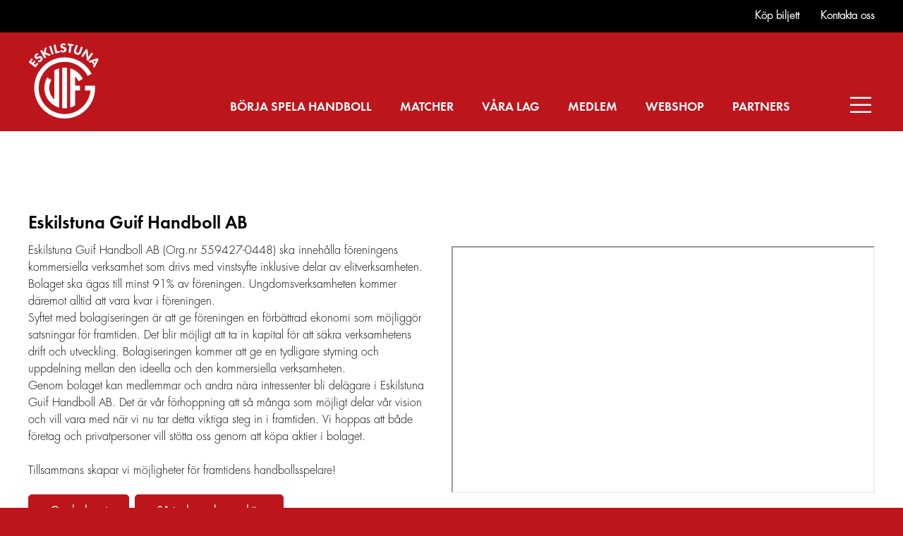

--- FILE ---
content_type: text/html; charset=utf-8
request_url: https://www.guif.nu/start/eskilstuna-handboll-ab/
body_size: 16539
content:
<!DOCTYPE html>
<html lang="sv-SE">

<head>
	<meta charset="utf-8">




	<title>Eskilstuna GUIF</title><meta name="last-modified" content="Wed, 18 Oct 2023 18:12:25 GMT">
	<link rel="canonical" href="https://www.guif.nu/start/eskilstuna-handboll-ab/">
	<meta name="viewport" content="width=device-width, initial-scale=1">
	<meta name="format-detection" content="telephone=no">
	<meta name="viewport" content="width=device-width, initial-scale=1.0, maximum-scale=2.0, user-scalable=yes">

	<link rel="stylesheet" type="text/css" href="https://www.guif.nu/css/style.css?v=20260122">
	<link rel="stylesheet" type="text/css" href="https://www.guif.nu/css/pagebuilder.css?v=20260122">
	<link rel="stylesheet" type="text/css" href="https://www.guif.nu/css/splide.min.css?v=20260122">


	<!-- jquery css -->
	<link rel="stylesheet" type="text/css" href="https://www.guif.nu/css/colorbox.css">
	<link rel="stylesheet" type="text/css" href="https://www.guif.nu/css/jquery.bxslider.css">
	<link rel="stylesheet" type="text/css" href="https://www.guif.nu/css/fullcalendar.css?v=20260122">
	<link rel="stylesheet" type="text/css" href="https://www.guif.nu/css/fullcalendar.print.css" media="print">


	<script src="https://www.guif.nu/js/jquery-1.8.3.min.js"></script>
	<!-- <script src="https://www.guif.nu/js/jquery-3.7.1.min.js"></script> -->

	<!-- webshop -->
	<link rel="stylesheet" type="text/css" href="https://www.guif.nu/inc/webshop/webshop_style.css?20260122">

	<!--<link rel="stylesheet" href="https://cdnjs.cloudflare.com/ajax/libs/font-awesome/4.7.0/css/font-awesome.min.css">-->
	<!--Font Awesome-->
	<link rel="stylesheet" href="https://cdnjs.cloudflare.com/ajax/libs/font-awesome/6.7.0/css/all.min.css" integrity="sha512-9xKTRVabjVeZmc+GUW8GgSmcREDunMM+Dt/GrzchfN8tkwHizc5RP4Ok/MXFFy5rIjJjzhndFScTceq5e6GvVQ==" crossorigin="anonymous" referrerpolicy="no-referrer">

	<!-- ICONS -->
	<link rel="stylesheet" href="https://maxst.icons8.com/vue-static/landings/line-awesome/line-awesome/1.3.0/css/line-awesome.min.css">

	<!-- Favicons -->
	<link rel="apple-touch-icon" sizes="180x180" href="https://www.guif.nu/images/favicons/apple-touch-icon.png">
	<link rel="icon" type="image/png" sizes="32x32" href="https://www.guif.nu/images/favicons/favicon-32x32.png">
	<link rel="icon" type="image/png" sizes="16x16" href="https://www.guif.nu/images/favicons/favicon-16x16.png">
	<link rel="mask-icon" href="https://www.guif.nu/images/favicons/safari-pinned-tab.svg" color="#5bbad5">
	<meta name="msapplication-TileColor" content="#da532c">
	<meta name="theme-color" content="#ffffff">

			<meta property="og:url" content="https://www.guif.nu/start/eskilstuna-handboll-ab/">
		<meta property="og:type" content="website">
		<meta property="og:title" content="Eskilstuna GUIF">
		<meta property="og:description" content="Eskilstuna Guif Handboll AB Eskilstuna Guif Handboll AB (Org.nr 559427-0448) ska innehålla föreningens kommersiella verksamhet som drivs med vinstsyfte inklusive delar av elitverksamheten. Bolaget...">
		<meta property="og:image" content="https://www.guif.nu/images/guif-social.png">
		<meta property="og:image:width" content="1280">
		<meta property="og:image:height" content="768">
	

	<script>
		const ROOT = 'https://www.guif.nu/';
		const galleryROOT = 'https://www.guif.nu/gallery/';
	</script>

</head>

<body >
	<div id="content-wrapper">

		<div id="header-equalizer"></div>

		<header>
			<div class="header-info">
				<div class="header-info-content">
					<a class="bold" href="https://guif.ticketco.events/se/sv">Köp biljett</a>
					<a class="bold" href="/om-eskilstuna-guif/kontakt/">Kontakta oss</a>
				</div>
			</div>
			<div class="header-holder">




				<div class="header-content">
					<a href="https://www.guif.nu/" id="logo"><img src="https://www.guif.nu/images/guif-vit.png" title="Eskilstuna GUIF" alt="Eskilstuna GUIF"></a>
				</div>


				<nav>
					<div class="menu-container">
						<ul class="mainmenu" id="mainmenu-1">
							
				<li class="">
					<a href="https://www.laget.se/EskilstunaGuifUngdom/Contact">BÖRJA SPELA HANDBOLL</a>																</li>
				<li class="">
					<a href="/matcher/">MATCHER</a>																</li>
				<li class="">
					<a href="/vara-lag/">VÅRA LAG</a>																</li>
				<li class="">
					<a href="https://www.guif.nu/medlem">MEDLEM</a>																</li>
				<li class="">
					<a href="https://shop.guif.nu/">WEBSHOP</a>																</li>
				<li class="">
					<a href="/partners/">PARTNERS</a>																</li>						</ul>
						<ul class="mainmenu second" id="mainmenu-2">
				<li class="">
					<a href="https://www.guif.nu/niu/">NIU i Eskilstuna</a>																</li>
				<li class="">
					<a href="https://www.guif.nu/handboll-camp/">Handball camp</a>																</li>
				<li class="">
					<a href="https://www.guif.nu/handboll-tillsammans/">Handboll Tillsammans</a>																</li>
				<li class="">
					<a href="https://www.guif.nu/medlem/">Medlem</a>																</li>
				<li class="">
					<a href="https://www.guif.nu/vara-lag/">Våra lag</a>																</li>
				<li class="sub">
					<a href="https://www.guif.nu/matcher/">Matcher</a><a href="javascript:;" class="showsub"><i class="las la-angle-down"></i><i class="las la-angle-up hide"></i></a>												<ul>
				<li class="">
					<a href="https://www.guif.nu/matcher/handbollsligan-live/">Handbollsligan Live</a>																</li>
				<li class="">
					<a href="https://www.guif.nu/matcher/pressackreditering/">Pressackreditering</a>																</li>
				<li class="sub">
					<a href="https://www.guif.nu/matcher/biljetter/">Biljetter</a><a href="javascript:;" class="showsub"><i class="las la-angle-down"></i><i class="las la-angle-up hide"></i></a>												<ul>
				<li class="">
					<a href="https://www.guif.nu/matcher/biljetter/biljettpriser/">Biljettpriser</a>																</li>
				<li class="">
					<a href="https://www.guif.nu/matcher/biljetter/sasongskort/">Säsongskort</a>																</li></ul>				</li>
				<li class="sub">
					<a href="https://www.guif.nu/matcher/volvo-ce-arena/">Volvo CE Arena</a><a href="javascript:;" class="showsub"><i class="las la-angle-down"></i><i class="las la-angle-up hide"></i></a>												<ul>
				<li class="">
					<a href="https://www.guif.nu/matcher/volvo-ce-arena/parkeringserbjudande-1/">Parkeringserbjudande</a>																</li></ul>				</li>
				<li class="">
					<a href="https://www.guif.nu/matcher/kalender/">Kalender</a>																</li>
				<li class="">
					<a href="https://www.guif.nu/matcher/herrar/">Herrar</a>																</li>
				<li class="">
					<a href="https://www.guif.nu/matcher/damer/">Damer</a>																</li>
				<li class="">
					<a href="https://www.profixio.com/app/lx/competition/leagueid17825/teams/1395282?k=1170865&t=schedule">GP Herr</a>																</li>
				<li class="">
					<a href="https://www.profixio.com/app/lx/competition/leagueid18070/teams/1412879?k=1170862&t=schedule">GP Dam</a>																</li></ul>				</li>
				<li class="">
					<a href="https://www.guif.nu/bli-funktionar/">Bli funktionär</a>																</li>
				<li class="sub">
					<a href="https://www.guif.nu/ungdom/">Ungdom</a><a href="javascript:;" class="showsub"><i class="las la-angle-down"></i><i class="las la-angle-up hide"></i></a>												<ul>
				<li class="">
					<a href="https://www.guif.nu/ungdom/ungdomsavslutning-2024/">Ungdomsavslutning 2024</a>																</li>
				<li class="">
					<a href="https://www.guif.nu/ungdom/matchflytt/">Matchflytt</a>																</li></ul>				</li>
				<li class="sub">
					<a href="https://www.guif.nu/stotta-eskilstuna-guif/">Stöd oss</a><a href="javascript:;" class="showsub"><i class="las la-angle-down"></i><i class="las la-angle-up hide"></i></a>												<ul>
				<li class="sub">
					<a href="https://www.guif.nu/stotta-eskilstuna-guif/guifshoppen/">Guifshoppen</a><a href="javascript:;" class="showsub"><i class="las la-angle-down"></i><i class="las la-angle-up hide"></i></a>												<ul>
				<li class="">
					<a href="https://www.guif.nu/stotta-eskilstuna-guif/guifshoppen/re-guif/">Re: Guif</a>																</li></ul>				</li></ul>				</li>
				<li class="sub">
					<a href="https://shop.guif.nu/">Webshop</a><a href="javascript:;" class="showsub"><i class="las la-angle-down"></i><i class="las la-angle-up hide"></i></a>												<ul>
				<li class="">
					<a href="https://www.guif.nu/webshop-external/re-guif/">Re: Guif</a>																</li></ul>				</li>
				<li class="">
					<a href="https://www.guif.nu/minihandboll-cup/">Minihandboll Cup</a>																</li>
				<li class="sub">
					<a href="https://www.guif.nu/vistallerupp/">Hållbarhet #viställerupp</a><a href="javascript:;" class="showsub"><i class="las la-angle-down"></i><i class="las la-angle-up hide"></i></a>												<ul>
				<li class="">
					<a href="https://www.guif.nu/vistallerupp/projekt-vistaller-upp/">Projekt #viställer upp</a>																</li>
				<li class="">
					<a href="https://www.guif.nu/vistallerupp/partners-vistallerupp/">Partners #viställerupp</a>																</li></ul>				</li>
				<li class="sub">
					<a href="https://www.guif.nu/partners/">Partners</a><a href="javascript:;" class="showsub"><i class="las la-angle-down"></i><i class="las la-angle-up hide"></i></a>												<ul>
				<li class="">
					<a href="https://www.guif.nu/partners/vara-partners/">Våra partners</a>																</li>
				<li class="">
					<a href="https://www.guif.nu/partners/publikpartners/">Publikpartners</a>																</li>
				<li class="">
					<a href="https://www.guif.nu/partners/1896-klubben/">1896-klubben</a>																</li></ul>				</li>
				<li class="">
					<a href="https://www.guif.nu/eskilstuna-guif-handboll-ab/">Eskilstuna Guif Handboll AB</a>																</li>
				<li class="sub">
					<a href="https://www.guif.nu/om-eskilstuna-guif/">Om Eskilstuna Guif</a><a href="javascript:;" class="showsub"><i class="las la-angle-down"></i><i class="las la-angle-up hide"></i></a>												<ul>
				<li class="">
					<a href="https://www.guif.nu/om-eskilstuna-guif/kontakt/">Kontakt</a>																</li>
				<li class="">
					<a href="https://www.guif.nu/om-eskilstuna-guif/veteranforeningen/">Veteranföreningen</a>																</li>
				<li class="">
					<a href="https://www.guif.nu/om-eskilstuna-guif/historik/">Historik</a>																</li>
				<li class="sub">
					<a href="https://www.guif.nu/om-eskilstuna-guif/styrelse/">Styrelsen</a><a href="javascript:;" class="showsub"><i class="las la-angle-down"></i><i class="las la-angle-up hide"></i></a>												<ul>
				<li class="">
					<a href="https://www.guif.nu/om-eskilstuna-guif/styrelse/arsmotesprotokoll/">Årsmötesprotokoll</a>																</li></ul>				</li>
				<li class="sub">
					<a href="https://www.guif.nu/om-eskilstuna-guif/medlem/">Bli medlem</a><a href="javascript:;" class="showsub"><i class="las la-angle-down"></i><i class="las la-angle-up hide"></i></a>												<ul>
				<li class="">
					<a href="https://www.guif.nu/om-eskilstuna-guif/medlem/medlemskort/">Medlemskort</a>																</li></ul>				</li></ul>				</li>						</ul>
					</div>
				</nav>
				<div class="app-menu">
					<i class="las la-bars open" id="open-menu-button"></i>
					<i class="las la-times" id="close-menu-button"></i>
				</div>


			</div>
		</header>




		<main>


			<section class="standard section-grid" style="background-color: #ffffff; background-size: cover; background-position: center; background-repeat: no-repeat;">
<div>
<div class="box box-100-img-right" style="color: #000000;">
<div class="box-video-container"><iframe width="600" height="350" src="https://www.youtube.com/embed/4wkUL0qTAKo" allow="accelerometer; autoplay; clipboard-write; encrypted-media; gyroscope; picture-in-picture" allowfullscreen></iframe></div>
<div class="box-content">
<h2 style="color: #000000;">Eskilstuna Guif Handboll AB</h2>
<div><p>Eskilstuna Guif Handboll AB (Org.nr 559427-0448) ska innehålla föreningens kommersiella verksamhet som drivs med vinstsyfte inklusive delar av elitverksamheten. Bolaget ska ägas till minst 91% av föreningen. Ungdomsverksamheten kommer däremot alltid att vara kvar i föreningen. &nbsp;</p><p>Syftet med bolagiseringen är att ge föreningen en förbättrad ekonomi som möjliggör satsningar för framtiden. Det blir möjligt att ta in kapital för att säkra verksamhetens drift och utveckling. Bolagiseringen kommer att ge en tydligare styrning och uppdelning mellan den ideella och den kommersiella verksamheten.&nbsp;</p><p>Genom bolaget kan medlemmar och andra nära intressenter bli delägare i Eskilstuna Guif Handboll AB. Det är vår förhoppning att så många som möjligt delar vår vision och vill vara med när vi nu tar detta viktiga steg in i framtiden. Vi hoppas att både företag och privatpersoner vill stötta oss genom att köpa aktier i bolaget.&nbsp;</p><p><br></p><p>Tillsammans skapar vi möjligheter för framtidens handbollsspelare!&nbsp;</p></div>
<div class="item-action">
<a href="https://www.guif.nu/start/eskilstuna-handboll-ab/om-bolaget/" class="btn-red"><span>Om bolaget</span></a>
<a href="https://www.guif.nu/start/eskilstuna-handboll-ab/sa-tecknar-du-en-aktie/" class="btn-red"><span>Så tecknar du en aktie</span></a>
</div>
</div>
</div>

</div>
</section>
		</main>


		<footer>
			<div class="footer-main">
				<div class="footer-33-wrapper">



					<div class="footer-33" id="footer-33-1">
						<a href="https://www.guif.nu/" id="footer-logo"><img src="https://www.guif.nu/images/guif-vit.png" title="Eskilstuna GUIF" alt="Eskilstuna GUIF"></a>



					</div>
					<div class="footer-33" id="footer-33-2">

						<div class="contact-info-footer">
							<p>Gustafsvägen 3</p>
							<p>633 46 Eskilstuna</p>
							<br>
							<p><i class="las la-phone"></i><a href="tel:0704589027"> 070-458 90 27</a></p>
							<p><i class="las la-envelope"></i><a href="mailto:info@guif.nu"> info@guif.nu</a></p>
							<br>
							<p>Öppettider</p>
							<p>10:00 - 13:00 Måndag - Torsdag </p>
							<p>18:00 - 19:00 Tisdag</p>
							<br>
							<p><a href="https://goo.gl/maps/YnwxXTCLaBKBCMWX8"><i class="las la-map-marked-alt"></i> Hitta hit</a></p>
						</div>
					</div>

					<div class="footer-33" id="footer-33-3">
						<div class="footer-social-wrapper">
							<div class="title">FÖLJ OSS I VÅRA SOCIALA MEDIER</div>
							<div class="social-logo">
								<a href="https://sv-se.facebook.com/EskilstunaGuif/" target="_blank" rel="noopener noreferrer">

									<div class="social-link-wrapper">
										<i class="lab la-facebook-square"></i>
									</div>
								</a>

								<a href="https://www.instagram.com/eskilstuna_guif/" target="_blank" rel="noopener noreferrer">
									<div class="social-link-wrapper">
										<i class="lab la-instagram"></i>
									</div>
								</a>
								<a href="https://twitter.com/eskilstunaguif/" target="_blank" rel="noopener noreferrer">
									<div class="social-link-wrapper">
										<i class="lab la-twitter"></i>
									</div>
								</a>





								<a href="https://www.youtube.com/channel/UCW_tdDcck0UgXTLZuKxU1-A/" target="_blank" rel="noopener noreferrer">
									<div class="social-link-wrapper">
										<i class="lab la-youtube"></i>
									</div>
								</a>
							</div>

						</div>
					</div>
				</div>
			</div>

			<div class="footer-copy">
				<p> Powered by <a href="https://www.purepublish.se/" target="_blank">purePUBLISH</a> | Hosted by <a href="https://www.webone.se/" target="_blank">WebOne AB</a></p>
			</div>

		</footer>
	</div>

	<!-- jquery -->

	<script src="https://www.guif.nu/js/jquery.colorbox.js"></script>
	<script src="https://www.guif.nu/js/jquery.colorbox.sv.js"></script>
	<script src="https://www.guif.nu/js/jquery.bxslider.min.js"></script>
	<script src="https://www.guif.nu/js/fullcalendar.min.js"></script>
	<!-- <script src="https://www.guif.nu/js/fullcalendar-6.1.19.min.js"></script> -->
	<script src="https://www.guif.nu/js/fullcalendar.sv.js"></script>
	<script src="https://www.guif.nu/js/jquery.cookie.js"></script>
	<script src="https://www.guif.nu/js/masonry.min.js"></script>
	<script src="https://www.guif.nu/js/jquery_script.js?v=1769098426"></script>
	<!-- pure js -->
	<script src="https://www.guif.nu/js/script.js?v=1769098426"></script>

	<script src="https://www.guif.nu/js/splide.min.js?v=2"></script>
	<!-- <script src="https://www.guif.nu/js/script.js?v=1769098426"></script> -->

</body>

</html>


--- FILE ---
content_type: text/css
request_url: https://www.guif.nu/css/style.css?v=20260122
body_size: 60372
content:
@font-face {
	font-family: "Futura";
	src: url("fonts/FuturaStd-Light.otf");
}

@font-face {
	font-family: "Futura-Condensed-Extra-Bold";
	src: url("fonts/Futura-Condensed-Extra-Bold-Oblique.otf");
	font-weight: bolder;
}

@font-face {
	font-family: "Futura-pt-demibold";
	src: url("fonts/futura-pt-demibold.otf");
}

@import url(https://fonts.googleapis.com/css?family=Open+Sans:300,700|Open+Sans+Condensed:300,700);

@font-face {
	font-family: "iconfont";
	src: url("fonts/iconfont-guif.eot");
	src: url("fonts/iconfont-guif.eot#iefix") format("embedded-opentype"),
		url("fonts/iconfont-guif.ttf") format("truetype"),
		url("fonts/iconfont-guif.woff") format("woff"),
		url("fonts/iconfont-guif.svg#iconfont-guif") format("svg");
	font-weight: normal;
	font-style: normal;
}

:root {
	--white: #fff;
	--lightGray: #f8f8f8;
	--mediumGray: #ccc;
	--darkGray: #2d2d2f;
	--black: rgb(0, 0, 0);
	--grey: rgba(142, 137, 139, 0.3);
	--red: #bc151c;
	--redTrans: #bc151d98;
}

* {
	padding: 0;
	margin: 0;
	box-sizing: border-box;
	font-family: "Futura", sans-serif;
	scroll-behavior: smooth;
	word-break: break-word;
	-webkit-text-size-adjust: 100%;
	line-height: 150%;
}

html {
	font-size: 62.5%;
}

body {
	background-color: var(--red);
}

body.loaded {
	opacity: 1;
}

main {
	background-color: #fff;
}

body.menu-open main,
body.menu-open footer {
	margin-left: -300px;
	position: relative;
	overflow: hidden;
}

body.menu-open main::after,
body.menu-open footer::after {
	position: absolute;
	top: 0;
	left: 0;
	width: 100%;
	height: 100%;
	background: rgba(0, 0, 0, 0.7);
	content: "";
	overflow: hidden;
	z-index: 2;
}

.red {
	color: #e10140 !important;
}

.black {
	color: #000 !important;
}

.i {
	font-style: italic;
}

.b {
	font-weight: bold;
}

.u {
	text-decoration: underline !important;
}

.upper {
	text-transform: uppercase;
}

[class^="icon-"],
[class*=" icon-"] {
	/* use !important to prevent issues with browser extensions that change fonts */
	font-family: "iconfont" !important;
	speak: none;
	font-style: normal;
	font-weight: normal;
	font-variant: normal;
	text-transform: none;
	line-height: 1;
	/* Better Font Rendering =========== */
	-webkit-font-smoothing: antialiased;
	-moz-osx-font-smoothing: grayscale;
}

.icon-ball:before {
	content: "\e900";
}

.icon-calendar:before {
	content: "\e901";
}

.icon-close:before {
	content: "\e902";
}

.icon-facebook:before {
	content: "\e903";
}

.icon-info:before {
	content: "\e904";
}

.icon-instagram:before {
	content: "\e905";
}

.icon-left:before {
	content: "\e906";
}

.icon-mail:before {
	content: "\e907";
}

.icon-mail-square:before {
	content: "\e908";
}

.icon-map:before {
	content: "\e909";
}

.icon-menu:before {
	content: "\e90a";
}

.icon-more:before {
	content: "\e90b";
}

.icon-more-dots:before {
	content: "\e90c";
}

.icon-phone-square:before {
	content: "\e90d";
}

.icon-result-medal:before {
	content: "\e90e";
}

.icon-result-trophy:before {
	content: "\e90f";
}

.icon-right:before {
	content: "\e910";
}

.icon-search:before {
	content: "\e911";
}

.icon-search-square:before {
	content: "\e916";
}

.icon-tickets:before {
	content: "\e912";
}

.icon-shopping {
	line-height: 45px !important;
	font-size: 32px !important;
}

.icon-shopping:before {
	font-family: "FontAwesome";
	content: "\f291";
}

.icon-time:before {
	content: "\e913";
}

.icon-twitter-square:before {
	content: "\e914";
}

.icon-youtube:before {
	content: "\e915";
}

.icon-space {
	padding: 0 5px 0 4px;
}

.icon-big {
	padding: 0 10px 0 0;
	font-size: 40px;
	float: left;
}

a,
a:visited {
	text-decoration: none;
}

h1,
h2,
h3,
h4,
h5 {
	/* font-family: 'Jaeger-Daily-News-Bold', 'Times New Roman', Times, serif; */
	font-family: "Futura-pt-demibold", "Times New Roman", Times, serif;
}

h1 {
	font-size: 32px;
	padding-bottom: 10px;
	line-height: 125%;
}

h2 {
	font-size: 26px;
	padding-bottom: 10px;
	line-height: 125%;
}

h3 {
	font-size: 24px;
	padding-bottom: 10px;
	line-height: 125%;
}

h4 {
	font-size: 20px;
	padding-bottom: 10px;
	line-height: 125%;
}

span {
	font-size: inherit;
	line-height: inherit;
}

.section-text-wrapper h1,
.section-text-wrapper h2 {
	padding: 10px 0;
}

a {
	color: var(--red);
}

a,
p,
label,
li,
button {
	font-size: 16px;
	/* line-height: 1.75rem; */
}

p {}

span {
	font-size: inherit;
}

img {
	max-width: 100%;
	height: auto;
}

hr {
	border: 1px solid var(--lightGray);
}

input:focus,
input:active,
textarea:focus,
textarea:active {
	border-bottom: 2px solid var(--red) !important;
}

html,
body {
	width: 100%;
	height: 100%;
}

#content-wrapper {
	min-height: 100%;
	width: 100%;
	overflow-x: hidden;
	display: flex;
	flex-direction: column;
	align-items: stretch;
}

main {
	width: 100%;
	transition: all 0.4s ease;
	flex-grow: 1;
}

footer {
	transition: all 0.4s ease;
}

header,
main,
footer {
	flex-shrink: 0;
}

table,
tr,
th,
td {
	font-size: 14px;
	color: #333;
	padding: 0;
}

.mobile {
	display: none;
}

.desktop {
	display: inline-block;
}

/* Header */

#header-equalizer {
	position: relative;
	top: 0;
	left: 0;
	height: 0;
	width: 100%;
	z-index: -1;
}

body.sticky-body #header-equalizer {
	height: 18.6rem;
}

header {
	position: relative;
	box-shadow: 0 7px 14px rgba(171, 171, 171, 0.05), 0 5px 5px rgba(171, 171, 171, 0.05);
	background-color: var(--red);
	display: flex;
	flex-direction: column;
	align-items: center;
}

.hide {
	display: none;
}

.shadow {
	box-shadow: 0 7px 14px rgba(171, 171, 171, 0.2), 0 5px 5px rgba(171, 171, 171, 0.2);
}

/* .red-link {
  color:var(--red);
  font-weight: bold;
} */

.app-menu {
	background-color: transparent;
	cursor: pointer;
	padding-left: 6rem;
	padding-top: 65px;
}

header.sticky .app-menu {
	padding-top: 30px;
}

header.sticky .app-menu i {
	font-size: 44px;
}

.app-menu i {
	color: var(--white);
	font-size: 40px;
}

#open-menu-button {
	display: none;
}

#open-menu-button.open {
	display: block;
}

#close-menu-button {
	display: none;
}

#close-menu-button.open {
	display: block;
}

/* ############### */

.header-holder {
	height: 140px;
	display: flex;
	align-items: center;
	justify-content: space-between;
	width: 100%;
	max-width: 1400px;
	padding: 0 40px;
}

header.sticky .header-info {
	opacity: 0;
	-moz-animation: fadeIn 0.4s 0.2s ease-in forwards;
	-webkit-animation: fadeIn 0.4s 0.2s ease-in forwards;
	-o-animation: fadeIn 0.4s 0.2s ease-in forwards;
	animation: fadeIn 0.4s 0.2s ease-in forwards;
}

.header-info {
	background-color: var(--black);
	width: 100%;
	height: 46px;
	display: flex;
	justify-content: center;
	align-items: center;
}

.header-info-content {
	max-width: 1400px;
	display: flex;
	width: 100%;
	margin: 0 auto;
	align-items: center;
	text-align: center;
	justify-content: flex-end;
	padding: 0 40px;
}

.header-info-content a {
	color: var(--white);
	padding-left: 30px;
	font-size: 15px;
}

header.sticky .header-info-content a {
	font-size: 16px;
}

header.sticky {
	z-index: 998;
}

header.sticky {
	transition: all 0.4s ease;
	position: fixed;
	box-shadow: 0 2px 10px rgba(87, 87, 87, 0.31);
	top: 0;
	/* background-color: rgba(255, 255, 255, 0.98); */
	animation: fadeDown 0.4s ease-in forwards;
	-webkit-animation: fadeDown 0.4s ease-in forwards;
	-o-animation: fadeDown 0.4s ease-in forwards;
	animation: fadeDown 0.4s ease-in forwards;
	width: 100%;
}

header.sticky .mainmenu.second {
	top: 140px;
}

#mainmenu-2 {
	border-top: 1px solid var(--lightGray);
}

.menu-open {
	overflow: hidden;
}

header.sticky .mainmenu.second.open {
	top: 140px;
}

header.sticky .header-holder {
	opacity: 0;
	height: 120px;
	-moz-animation: fadeIn 0.5 0.4s ease-in forwards;
	-webkit-animation: fadeIn 0.5s 0.4s ease-in forwards;
	-o-animation: fadeIn 0.5s 0.4s ease-in forwards;
	animation: fadeIn 0.5s 0.4s ease-in forwards;
	/* -moz-animation-delay: 0.4s;
  -webkit-animation-delay: 0.4s;
  -o-animation-delay: 0.4s;
  animation-delay: 0.4s;  */
}

@keyframes fadeDown {
	0% {
		height: 0;
	}

	100% {
		height: 140px;
	}
}

@keyframes fadeDownSticky {
	0% {
		height: 0;
	}

	100% {
		height: 120px;
	}
}

header.sticky .mainmenu li>ul {
	/* top: 80px; */
}

header.sticky .mainmenu li>ul>li>ul {
	top: 0;
}

header.sticky .mainmenu a {
	/* font-size: 16px; */
	/* color:  #5b5a5e !important; */
}

header.sticky .mainmenu>li .desktop-arrow {
	/* color: #5b5a5e; */
	bottom: 13px;
}

header.sticky img {
	opacity: 0;
	/* width: 75px; */
	width: 80px;
	position: relative;
	left: 0;
	/* left: -250px; */
	-moz-animation: fadeIn 0.4s ease-in forwards;
	-webkit-animation: fadeIn 0.4s ease-in forwards;
	-o-animation: fadeIn 0.4s ease-in forwards;
	animation: fadeIn 0.4s ease-in forwards;
	/* -moz-animation-delay: 0.4s;
  -webkit-animation-delay: 0.4s;
  -o-animation-delay: 0.4s;
  animation-delay: 0.4s;  */
}

@keyframes fadeIn {
	0% {
		opacity: 0;
	}

	50% {
		opacity: 0.5;
	}

	100% {
		opacity: 1;
	}
}

header img {
	/* width: 150px; */
	width: 100px;
	padding: 0;
	z-index: 2;
	display: block;
}

header nav {
	flex: 1;
	height: 100%;
	display: flex;
	justify-content: flex-end;
}

.mainmenu {
	display: flex;
	list-style-type: none;
	margin: 0;
	padding: 0;
	flex-direction: row;
	justify-content: flex-end;
	height: 100%;
	align-items: flex-end;
	padding-bottom: 20px;
}

.mainmenu.second::-webkit-scrollbar {
	display: none;
}

.mainmenu.second {
	visibility: hidden;
	display: block;
	position: fixed;
	top: 186px;
	right: -20%;
	width: 300px;
	max-width: 300px;
	height: 100%;
	background-color: var(--red);
	z-index: 998;
	overflow: scroll;
	padding-bottom: 200px;
	transition: all 0.4s ease;
	box-shadow: 0 7px 14px rgba(171, 171, 171, 0.15), 0 5px 5px rgba(171, 171, 171, 0.15);
	scrollbar-width: none;
	-ms-overflow-style: none;
}

.mainmenu.second a {
	padding: 1.5rem 2rem;
}

.mainmenu a:hover~a i {
	color: var(--red) !important;
}

.mainmenu.second a.active~a {
	color: var(--red);
}

.mainmenu.second a.showsub {
	display: unset;
	position: absolute;
	bottom: 0;
	width: 40px;
	height: 40px;
	right: 10px;
	top: 8px;
	display: flex;
	justify-content: center;
}

.mainmenu.second .sub .sub a.showsub {
	top: 9px;
}

.mainmenu a.showsub i.hide {
	display: none;
}

.mainmenu a i {
	-webkit-transition: all 0.4s ease;
	-moz-transition: all 0.4s ease;
	-ms-transition: all 0.4s ease;
	-o-transition: all 0.4s ease;
	transition: all 0.4s ease;
}

.mainmenu.second.open {
	top: 186px;
	right: 0;
	visibility: visible;
}

.mainmenu.second li>ul li a {
	text-align: left;
}

.mainmenu.second li>ul li a:not(.showsub) {
	padding: 1.5rem 4rem;
}

.mainmenu.second>li>ul>li {
	font-size: 16px;
}

.mainmenu.second>li>ul>li a {
	font-weight: normal !important;
}

.mainmenu.second>li>ul>li>ul>li {
	font-size: 15px;
}

.mainmenu.second>li>ul>li>ul>li a {
	font-weight: normal;
	margin-bottom: 10px;
	margin-top: -10px;
	padding-left: 6rem !important;
}

.mainmenu.second li>ul {
	position: relative;
	top: 11px;
	box-shadow: none;
	border: none;
	background-color: var(--red);
	background-image: none;
	margin-top: -1.5rem;
}

.mainmenu.second li>ul>li>ul {
	top: 10px;
	right: 0;
	background-color: var(--red);
	background-image: none;
}

.mainmenu li {
	position: relative;
	padding: 0;
}

.mainmenu li>ul {
	position: absolute;
	display: none;
	background-color: var(--white);
	padding: 0;
	list-style-type: none;
	margin: 0;
	top: 110px;
	z-index: 200;
	min-width: 200px;
	box-shadow: 0 7px 14px rgba(171, 171, 171, 0.05), 0 5px 5px rgba(171, 171, 171, 0.05);
	border-top: 0;
	right: 0;
}

header.sticky .mainmenu li>ul {
	background-color: var(--red);
}

.mainmenu li>ul li a {
	padding: 20px;
	width: 100%;
	text-align: center;
	display: block;
}

.mainmenu li>ul>li>ul {
	display: none;
	right: calc(100% + -20px);
	top: 0;
	z-index: 300;
	right: 100%;
	background-color: var(--red);
}

header.sticky .mainmenu li>ul>li>ul {
	background-color: var(--red);
}

.mainmenu a.showsub {
	display: none;
}

.mainmenu a {
	color: var(--white);
	font-size: 18px;
	font-weight: bold;
	display: flex;
	height: 100%;
	align-items: center;
	-webkit-transition: all 0.4s ease;
	-moz-transition: all 0.4s ease;
	-ms-transition: all 0.4s ease;
	-o-transition: all 0.4s ease;
	transition: all 0.4s ease;
	position: relative;
	padding: 0 2rem;
	font-family: "Futura-pt-demibold";
}

.mainmenu a:not(.showsub):hover {
	background-color: var(--white);
	color: var(--red);
}

.mainmenu li.active {
	background-color: var(--white);
	color: var(--red);
}

.mainmenu li a.active {
	/* font-weight: 500; */
	background-color: var(--white);
	color: var(--red);
}

.menu-container {
	height: 100%;
	display: flex;
	justify-content: flex-end;
}

header.sticky .menu-container {
	opacity: 0;
	-moz-animation: fadeIn 0.4s ease-in forwards;
	-webkit-animation: fadeIn 0.4s ease-in forwards;
	-o-animation: fadeIn 0.4s ease-in forwards;
	animation: fadeIn 0.4s ease-in forwards;
	/* -moz-animation-delay: 0.4s;
  -webkit-animation-delay: 0.4s;
  -o-animation-delay: 0.4s;
  animation-delay: 0.4s;  */
}

.mainmenu>li .desktop-arrow {
	width: 20px;
	height: 20px;
	position: absolute;
	bottom: 20px;
	left: calc(50% - 10px);
	display: flex;
	justify-content: center;
	align-items: center;
	z-index: 400;
	color: var(--white);
}

.mainmenu .desktop-arrow i {
	position: absolute;
	font-size: 11px;
}

.mainmenu>li>ul>li>.desktop-arrow {
	transform: rotate(90deg);
	left: 0;
	top: 24px;
}

.flex-wrapper {
	display: flex;
	justify-content: space-around;
	flex-wrap: wrap;
}

footer {
	width: 100%;
	/* margin-top:-10rem; */
}

/* .footer-triangle {
  clip-path: polygon(50% 50%, 0% 100%, 100% 100%);
  -webkit-clip-path: polygon(50% 50%, 0% 100%, 100% 100%);
  background-color: var(--red);
  height:20rem;
  margin-bottom: -.5px;
} */

.footer-main {
	background-color: var(--black);
	width: 100%;
	padding: 30px;
}

.footer-33-wrapper {
	width: 100%;
	display: flex;
	flex-wrap: wrap;
	justify-content: space-between;
	/* align-items: center; */
	max-width: 1400px;
	margin: 0 auto;
}

.footer-33-wrapper .footer-33 {
	width: 31.33%;
	margin: 1%;
	padding: 25px;
	color: var(--white);
	transition: all 0.4s ease;
	-webkit-transition: all 0.4s ease;
	-moz-transition: all 0.4s ease;
	-ms-transition: all 0.4s ease;
	-o-transition: all 0.4s ease;
	display: flex;
	justify-content: center;
	align-items: center;
}

.footer-33-wrapper .footer-33 a,
.footer-33-wrapper .footer-33 a img {
	transition: all 0.4s ease;
	-webkit-transition: all 0.4s ease;
	-moz-transition: all 0.4s ease;
	-ms-transition: all 0.4s ease;
	-o-transition: all 0.4s ease;
}

.footer-main .footer-33 a:hover {
	text-decoration: underline;
	color: var(--red);
}

.footer-main #footer-33-2 a:hover {
	text-decoration: none !important;
}

.footer-main #footer-33-1 a img:hover,
.footer-main #footer-33-3 a:hover {
	text-decoration: none !important;
	transform: scale(1.1);
	-webkit-transform: scale(1.1);
	-moz-transform: scale(1.1);
	-ms-transform: scale(1.1);
	-o-transform: scale(1.1);
}

#footer-33-1 p {
	font-size: 14px;
}

#footer-33-2 a img {
	width: 70px;
	height: 70px;
	min-width: 70px;
}

#footer-33-2 .partner-logo {
	max-width: 15rem;
	padding: 1rem;
}

#footer-logo img {
	width: 125px;
	height: auto;
	padding-bottom: 10px;
}

.footer-main .footer-33 a.footer-social:hover {
	color: var(--white);
	transform: scale(1);
	-webkit-transform: scale(1);
	-moz-transform: scale(1);
	-ms-transform: scale(1);
	-o-transform: scale(1);
}

.footer-main p,
.footer-main a {
	color: var(--white);
}

.social-logo {
	display: flex;
	justify-content: center;
	align-items: center;
	flex-direction: row;
	flex-wrap: wrap;
}

.footer-partner-wrapper,
.footer-social-wrapper {
	padding-top: 30px;
}

.footer-partner-wrapper .title,
.footer-social-wrapper .title {
	font-family: "Futura-pt-demibold";
	font-size: 1.9rem;
	padding-bottom: 20px;
	text-align: center;
}

.footer-partner-wrapper .partners a {
	padding: 10px;
	width: 120px;
}

.footer-partner-wrapper .partners {
	display: flex;
	flex-wrap: wrap;
	justify-content: center;
	align-items: center;
}

.footer-social-wrapper a {
	color: var(--white);
	margin-bottom: 1rem;
}

ul.footer-menu,
ul.footer-menu li {
	list-style-type: none;
}

ul.footer-menu li ul {
	padding-left: 5px;
}

ul.footer-menu li ul li {
	display: flex;
	display: none;
}

ul.footer-menu li ul li::before {
	content: "-";
	padding-right: 10px;
	color: var(--white);
}

ul.footer-menu .sub ul ul {
	display: none;
}

ul.footer-menu .showsub {
	display: none;
}

.social-link-wrapper {
	display: flex;
	flex-direction: column;
	justify-content: center;
	align-items: center;
}

.social-link-wrapper i,
.social-link-wrapper>img {
	font-size: 5rem;
	padding: 10px;
}

.footer-social {
	padding: 10px 0;
	display: flex;
	align-items: center;
}

.footer-social i {
	font-size: 30px;
	margin-right: 0.75rem;
}

.footer-top-copy {
	text-align: center;
	padding: 20px 20px 0 20px;
}

.footer-top-copy p {
	font-weight: 500;
	font-size: 14px;
	color: #fff;
}

.footer-copy {
	width: 100%;
	margin: 0 auto;
	text-align: center;
	padding: 10px 25px;
	background-color: var(--lightGray);
}

.footer-copy p,
.footer-copy a {
	color: var(--darkGray);
	font-size: 14px;
	padding: 0;
}

.footer-icons {
	text-align: center;
}

.footer-icons a,
.footer-icons div {
	color: var(--white);
	font-size: 9px;
}

.footer-icons a {
	font-weight: bold;
}

.fat {
	font-weight: bold;
	padding-bottom: 2.5px;
}

.bold {
	font-weight: bold;
}

.tiny {
	font-size: 4px;
	line-height: 100%;
}

.loader {
	align-items: center;
	justify-content: center;
	display: none;
	padding-top: 25px;
}

.circle {
	background-color: var(--mediumGray);
	border-radius: 50%;
	width: 12px;
	height: 12px;
	margin: 4px;
	animation: bounce 0.5s ease-in infinite;
}

.circle:nth-of-type(2) {
	animation-delay: 0.1s;
}

.circle:nth-of-type(3) {
	animation-delay: 0.2s;
}

@keyframes bounce {
	0% {
		transform: translateY(0);
	}

	50% {
		transform: translateY(-10px);
	}
}

.loader-wrapper {
	width: 100%;
	display: none;
}

#message-confirm {
	display: flex;
}

.spinner {
	margin: 100px auto;
	width: 50px;
	height: 40px;
	text-align: center;
	font-size: 10px;
}

.spinner>div {
	background-color: var(--mediumGray);
	height: 100%;
	width: 6px;
	display: inline-block;
	-webkit-animation: sk-stretchdelay 1.2s infinite ease-in-out;
	animation: sk-stretchdelay 1.2s infinite ease-in-out;
}

.spinner .rect2 {
	-webkit-animation-delay: -1.1s;
	animation-delay: -1.1s;
}

.spinner .rect3 {
	-webkit-animation-delay: -1s;
	animation-delay: -1s;
}

.spinner .rect4 {
	-webkit-animation-delay: -0.9s;
	animation-delay: -0.9s;
}

.spinner .rect5 {
	-webkit-animation-delay: -0.8s;
	animation-delay: -0.8s;
}

@-webkit-keyframes sk-stretchdelay {

	0%,
	40%,
	100% {
		-webkit-transform: scaleY(0.4);
	}

	20% {
		-webkit-transform: scaleY(1);
	}
}

@keyframes sk-stretchdelay {

	0%,
	40%,
	100% {
		transform: scaleY(0.4);
		-webkit-transform: scaleY(0.4);
	}

	20% {
		transform: scaleY(1);
		-webkit-transform: scaleY(1);
	}
}

/* KONTAKTFORMULÄR */

.form-wrapper {
	max-width: 1000px;
	width: 100%;
	width: calc(100% - 3rem);
	margin: 2.5rem 1.5rem;
	display: flex;
	flex-flow: column-reverse;
	border-radius: 0.5rem;
}

.contact-form,
.contact-form-match-change {
	background-color: var(--lightGray);
	color: var(--darkGray);
	display: flex;
	justify-content: center;
	flex-flow: column;
	padding: 8%;
	width: 100%;
	border-radius: 0 0 5px 5px;
}

.contact-form-match-change ul {
	font-size: 2rem;
	font-weight: 600;
}

.contact-form-match-change ul li {
	padding: 0.2rem 1.5rem;
	list-style-type: circle;
	list-style-position: inside;
}

.contact-form-100 {
	width: 100%;
	border-radius: 0;
}

.contact-form h2 {
	padding-bottom: 10px;
}

.contact-info {
	color: var(--white);
	width: 100%;
	/* background-image: url("../images/contact.jpg"); */
	background-size: cover;
	background-position: center;
	background-repeat: no-repeat;
	/* background-attachment: fixed; */
	padding: 25px;
	min-height: 35rem;
	display: flex;
	justify-content: center;
	align-items: center;
	flex-flow: column;
	border-radius: 5px 5px 0 0;
	position: relative;
}

.contact-info::after {
	position: absolute;
	top: 0;
	left: 0;
	content: "";
	width: 100%;
	height: 100%;
	background: rgba(0, 0, 0, 0.5);
	border-radius: 5px 5px 0 0;
}

.contact-info-content {
	z-index: 1;
	text-align: center;
}

label {
	display: block;
	margin: 5px 0;
	font-size: 16px;
	color: var(--darkGray);
	font-weight: 600;
}

#contact-form-cup select {
	width: fit-content;
}

#contact-form-camp select {
	width: fit-content;
	background-color: black !important;
}

/*****HANDBOLL CAMP PAGE*********
******GLASS FORM EFFECT *********
*********************************
*********************************
**********************************/

/* Hero backdrop with handball image */
#handball-camp-hero {
	position: relative;
	background-image: url("https://www.guif.nu/gallery/1662452635.9223.jpg");
	background-size: cover;
	background-position: center;
	padding: min(10vw, 120px) 16px;
}

/* Dark gradient overlay for readability */
#handball-camp-hero .handball-overlay {
	position: absolute;
	inset: 0;
	background: linear-gradient(180deg, rgba(0, 0, 0, 0.55), rgba(0, 0, 0, 0.75));
}

#handball-camp-hero .form-heading {
	position: relative;
	z-index: 2;
	text-align: center;
	color: #fff;
	margin: 0 0 20px;
	font-size: clamp(30px, 5.2vw, 48px);
	line-height: 1.12;
	text-shadow: 0 6px 22px rgba(0, 0, 0, 0.7);
	font-weight: 800;
	letter-spacing: 0.2px;
}

/* Glass/Frosted card (darker + see-through) */
.glass-card {
	position: relative;
	z-index: 2;
	margin: 0 auto;
	max-width: 880px;
	border-radius: 18px;
	padding: 26px 22px;
	/* darker translucent surface */
	background: rgba(16, 18, 24, 0.48);
	border: 1px solid rgba(255, 255, 255, 0.16);
	/* glossy edges & inner glow */
	box-shadow: 0 24px 70px rgba(0, 0, 0, 0.55), inset 0 1px 0 rgba(255, 255, 255, 0.2),
		inset 0 0 60px rgba(255, 255, 255, 0.045);
	/* blur (glass) */
	backdrop-filter: blur(16px) saturate(140%);
	-webkit-backdrop-filter: blur(16px) saturate(140%);
}

/* Headline inside card (optional small subtitle) */
.glass-card .subhead {
	color: #d8d8d8;
	text-align: center;
	font-size: 14px;
}

/* Inputs: translucent dark fields with white text */
.glass-card label {
	color: #fff;
	font-weight: 700;
	letter-spacing: 0.2px;
}

.glass {
	width: 100%;
	border: 1px solid rgba(255, 255, 255, 0.22);
	border-radius: 12px;
	padding: 12px 14px;
	margin: 8px 0 16px;
	color: #000000;
	box-shadow: inset 0 2px 10px rgba(0, 0, 0, 0.25);
}

.glass-card select {
	background: rgba(255, 255, 255, 0.085);
}

.glass-card input,
.glass-card textarea {
	color: black !important;
}

.glass-card select {
	color: #ffffff !important;
}

.glass-card input::placeholder,
.glass-card textarea::placeholder {
	color: rgba(102, 102, 102, 0.75) !important;
}

.glass-card .error-message {
	color: #ffd1d1;
	min-height: 0.1rem;
	margin: -6px 0 10px;
	font-size: 12px;
}

.glass-card>.form-wrapper>.contact-form {
	background: transparent !important;
}

.glass-card>.form-wrapper>.contact-form>input,
.glass-card>.form-wrapper>.contact-form>textarea,
.glass-card>.form-wrapper>.contact-form>select {
	border-radius: 0.8rem !important;
	border-bottom: none !important;
	padding: 8px !important;
}

.glass-card>.form-wrapper>.contact-form>select:focus,
.glass-card>.form-wrapper>.contact-form>select:active {
	background: rgba(255, 255, 255, 0.085) !important;
}

/* GDPR row */
.gdpr-row {
	display: flex;
	color: #fff;
}

.gdpr-row>input[type="checkbox"] {
	flex: 0 0 auto;
	width: 20px;
	height: 20px;
	margin-right: 10px;
}

.gdpr-row>input {
	box-shadow: unset;
}

.gdpr-row input[type="checkbox"] {
	margin-top: 2px;
}

.glass-card button {
	background: #c4002b;
	/* GUIF red */
	color: #fff;
	border: none;
	padding: 13px 22px;
	border-radius: 14px;
	font-weight: 800;
	cursor: pointer;
	box-shadow: 0 14px 26px rgba(196, 0, 43, 0.42);
	transition: transform 0.06s ease, filter 0.2s ease, box-shadow 0.2s ease;
}

.glass-card button:hover {
	filter: brightness(1.06);
	box-shadow: 0 16px 34px rgba(196, 0, 43, 0.5);
}

.glass-card button:active {
	transform: translateY(1px);
}

/* Loader area won't paint a white bg on glass */
.loader-wrapper {
	background: transparent !important;
}

/* END handball camp */

#contact-form-cup input::-webkit-outer-spin-button,
#contact-form-cupinput::-webkit-inner-spin-button {
	/* -webkit-appearance: none;
  margin: 0; */
}

/* Firefox */
#contact-form-cup input[type="number"] {
	/* -moz-appearance: textfield; */
}

input[type="text"],
input[type="number"],
input[type="tel"],
input[type="email"],
input[type="file"],
input[type="date"],
select {
	background-color: var(--white);
	padding: 12px 10px;
	display: block;
	border: none;
	max-width: 100%;
	margin-bottom: 10px;
	border: 1px solid var(--mediumGray);
	border-bottom: 1px solid var(--red);
	border-radius: 0 !important;
}

input[type="date"] {
	padding: 10px 10px;
}

input[type="checkbox"],
input[type="radio"] {
	width: 40px;
}

#contact-form-cup textarea {
	border-bottom: 1px solid var(--red);
}

#contact-form-cup label {
	font-size: 16px;
}

textarea {
	background-color: var(--white);
	padding: 5px;
	display: block;
	border: none;
	min-width: 200px;
	min-height: 100px;
	width: 100%;
	margin-bottom: 20px;
	resize: vertical;
	border: 1px solid var(--mediumGray);
	border-bottom: 1px solid var(--red);
	outline: 0;
	border-radius: 0 !important;
}

label {
	font-family: "Futura-pt-demibold";
}

textarea:focus,
input:focus,
button:focus {
	outline: none;
}

select {
	padding: 10px;
}

#contact-form-title {
	padding-bottom: 25px;
	color: #4d4c50;
}

#submit-button,
.submit-button {
	display: block;
	border: none;
	background-color: var(--red);
	color: var(--white);
	cursor: pointer;
	padding: 10px 30px;
	border-radius: 0.5rem;
	width: fit-content;
	width: -moz-fit-content;
	display: table;
	cursor: pointer;
	font-weight: bold;
	transition: all 0.4s ease;
	-webkit-transition: all 0.4s ease;
	-moz-transition: all 0.4s ease;
	-ms-transition: all 0.4s ease;
	-o-transition: all 0.4s ease;
	position: relative;
	transition: all 0.4s ease;
	-webkit-transform: perspective(1px) translateZ(0);
	transform: perspective(1px) translateZ(0);
	box-shadow: 0 0 1px rgba(0, 0, 0, 0);
	-webkit-transform-origin: 0 100%;
	transform-origin: 0 100%;
	appearance: none;
	-webkit-appearance: none;
}

.contact-form #submit-button:disabled {
	background-color: var(--grey);
	opacity: 0.7;
	color: var(--white);
	cursor: not-allowed;
}

.contact-form #submit-button:hover {
	background-color: var(--red);
	color: var(--white);
	-webkit-animation-name: hvr-wobble-top;
	animation-name: hvr-wobble-top;
	-webkit-animation-duration: 1s;
	animation-duration: 1s;
	-webkit-animation-timing-function: ease-in-out;
	animation-timing-function: ease-in-out;
	-webkit-animation-iteration-count: 1;
	animation-iteration-count: 1;
}

.contact-form #submit-button:disabled:hover {
	background-color: var(--lightGray);
	cursor: not-allowed;
	animation: none !important;
	-webkit-animation: none !important;
}

.contact-form #submit-button i {
	color: var(--white);
}

.contact-info .big-icon-wrapper .big-icon {
	font-size: 100px;
	color: var(--white);
}

.contact-info .big-icon-wrapper .big-icon i {
	animation: twiggle 5s 3s ease forwards infinite;
}

.w100 {
	width: 100%;
	display: flex;
	flex-direction: row;
	justify-content: space-between;
	padding: 0 0 20px 0;
	flex-wrap: wrap;
}

.w100.column {
	flex-direction: column;
	justify-content: space-between;
}

.w50 {
	width: 50%;
	width: calc(50% - 20px);
	display: flex;
	flex-direction: column;
}

.w33 {
	width: 33.33%;
	width: calc(33.33% - 20px);
	display: flex;
	flex-direction: column;
}

.w25 {
	width: 25%;
	width: calc(25% - 20px);
	display: flex;
	flex-direction: column;
}

.w100.no-padding,
.w50.no-padding,
.w33.no-padding,
.w25.no-padding {
	padding: 0;
}

.field-focus {
	background-color: var(--mediumGray);
	padding: 20px;
	margin-left: -20px;
	margin-right: -20px;
	margin: 0 0 20px 00;
	border-left: 4px solid #bc151c;
}

@keyframes twiggle {
	0% {
		transform: scale(1);
		transform: rotate(180deg);
	}

	10% {
		transform: scale(1.05);
	}

	50% {
		transform: scale(1.25);
	}

	90% {
		transform: rotate(180deg);
		transform: scale(1.05);
	}

	100% {
		transform: scale(1);
	}
}

.error-message {
	font-size: 12px;
	color: var(--red);
	margin-bottom: 25px;
}

/* Meddelande-notifiering vid skickat kontaktformulär */

#message-box {
	height: 50px;
	width: 100%;
	overflow: hidden;
	position: fixed;
	bottom: 0;
	z-index: 1;
	opacity: 0;
	background-color: var(--darkGray);
	animation-name: popUp;
	animation-duration: 5s;
	animation-timing-function: linear;
	animation-fill-mode: forwards;
	animation-delay: 1.5s;
}

#message-box p {
	text-align: center;
	line-height: 50px;
	font-weight: bold;
	font-size: 120%;
	color: var(--white);
}

@keyframes popUp {
	0% {
		bottom: -50px;
		opacity: 1;
	}

	10% {
		bottom: -25px;
		opacity: 1;
	}

	20% {
		bottom: 0px;
		opacity: 1;
	}

	79% {
		bottom: 0px;
		opacity: 1;
	}

	90% {
		bottom: -25px;
		opacity: 1;
	}

	99% {
		bottom: -50px;
		opacity: 1;
	}

	100% {
		bottom: -50px;
		opacity: 0;
	}
}

/* News */

.box-50-news,
.box-50-news:visited {
	width: 50%;
	width: calc(50% - 3rem);
	margin: 1.5rem;
	display: flex;
	flex-wrap: wrap;
	color: var(--darkGray);
	border-radius: 0.5rem;
	border: 1px solid var(--mediumGray);
	background-image: url("../images/background-news.jpg");
	background-position: center;
	background-repeat: no-repeat;
	background-size: cover;
}

.box-50-news .box-date {
	background-color: var(--red);
	width: 100%;
	display: flex;
	justify-content: center;
	align-items: center;
	flex-wrap: wrap;
	flex-flow: column;
	height: 3.5rem;
	color: var(--darkGray);
	border-radius: 5px 5px 0 0;
}

.box-date-text-date {
	color: var(--darkGray);
	font-weight: bold;
	font-size: 16px;
}

.box-date-text-year {
	color: var(--darkGray);
	font-weight: bold;
	font-size: 14px;
}

.box-50-news .box-content {
	width: 100%;
	padding: 5rem;
	border-radius: 0 0 5px 5px;
}

.box-50-news .box-content .box-content-date {
	font-size: 12px;
	padding-top: 10px;
	color: var(--red);
}

.news-link {
	color: var(--grey);
	font-weight: bold;
}

.single-news-header {
	background-position: center;
	background-repeat: no-repeat;
	background-size: contain;
	min-height: 600px;
	width: 100%;
}

.single-news {
	max-width: 960px;
	width: 100%;
	margin: 0 auto;
	background-color: var(--white);
	margin: 50px auto;
	padding: 25px 50px;
	font-size: 16px;
}

.single-news h1 {
	position: relative;
	padding-bottom: 10px;
}

.single-news img {
	margin: 15px 0;
}

#news-wrapper {
	width: 100%;
	padding-top: 50px;
	display: flex;
	flex-wrap: wrap;
}

.latest-news-wrapper {
	padding: 2.5rem 0;
	width: 100%;
	display: flex;
	flex-wrap: wrap;
	justify-content: space-between;
}

.box-33-news {
	width: 33.33%;
	width: calc(33.33% - 3rem);
	margin: 1.5rem;
	background-color: var(--white);
	background-color: var(--lightGray);
	border-radius: 0.5rem;
}

.box-33-news .box-image-container {
	background-position: center;
	background-repeat: no-repeat;
	background-size: cover;
	padding-top: 65%;
}

.box-33-news .box-content {
	padding: 2.5rem;
}

.box-33-news .item-action {
	margin-bottom: 0 !important;
}

#more-news-wrapper {
	width: 100%;
	padding: 0 1.5rem;
}

#more-news {
	margin: 50px auto;
	display: table;
}

.news-loader-wrapper {
	width: 100%;
	position: relative;
}

.news-loader {
	align-items: center;
	justify-content: center;
	display: none;
	padding-top: 25px;
}

/* SLideshows */

.box-slider-image {
	background-position: center;
	background-size: cover;
	background-repeat: no-repeat;
	width: 100%;
	position: relative;
	padding-top: 38%;
}

.slider-text-holder {
	position: absolute;
	top: 50%;
	left: 50%;
	transform: translate(-50%, -50%);
	width: 100%;
	width: calc(100% - 30px);
	max-width: 1100px;
}

.slider-text-holder h1 {
	color: var(--white);
	font-size: 44px;
	padding-bottom: 15px;
}

.slider-text-holder p {
	color: var(--white);
	font-size: 22px;
	line-height: 175%;
}

.slider-text {
	padding: 20px 50px;
}

/** Gallery **/

.gallery-modal-layer {
	transform: translateZ(0);
	transform: translateX(-200%);
	transition: transform 0.5s cubic-bezier(0.07, 0.23, 0.34, 1);
	position: fixed;
	overflow: visible;
	overflow-y: scroll;
	-ms-overflow-style: none;
	/* IE and Edge */
	scrollbar-width: none;
	/* Firefox */
	top: 0;
	right: 0;
	width: 100%;
	height: 100%;
	z-index: 999;
	background: rgba(0, 0, 0, 0.85);
	display: flex;
	justify-content: center;
	align-items: center;
}

.gallery-modal {
	background-color: var(--white);
	width: 80%;
	height: 80%;
	margin: auto;
	padding: 25px;
	position: relative;
	box-shadow: 0 7px 14px rgba(87, 87, 87, 0.12), 0 5px 5px rgba(88, 88, 88, 0.12);
}

.close-gallery-modal {
	position: absolute;
	top: -10px;
	right: -10px;
	cursor: pointer;
	padding: 15px;
	background-color: var(--red);
}

.close-gallery-modal i {
	font-size: 25px;
	color: var(--white);
}

.gallery-modal-image {
	width: 100%;
	height: calc(100% - 100px);
	display: flex;
	justify-content: center;
	align-items: center;
}

.gallery-modal-image img {
	width: auto;
	height: auto;
	max-width: 100%;
	max-height: 100%;
}

.gallery-modal-inner {
	height: 100px;
	width: 100%;
	display: flex;
	justify-content: space-between;
	align-items: center;
	padding: 25px 0;
}

.gallery-modal-inner .prev,
.gallery-modal-inner .next {
	cursor: pointer;
}

.gallery-modal-inner .prev i,
.gallery-modal-inner .next i {
	color: var(--grey);
	font-size: 50px;
}

.gallery-modal-content {
	text-align: center;
	display: flex;
	justify-content: center;
	flex-wrap: wrap;
	flex-flow: column;
}

body.gallery-modal-open .gallery-modal-layer {
	transform: translateX(0);
	transform: translateY(0);
	position: fixed;
}

body.gallery-modal-open .gallery-modal {
	filter: drop-shadow(0 7px 14px rgba(87, 87, 87, 0.308));
}

.gallery-wrapper {
	padding: 50px 0;
	display: flex;
	flex-wrap: wrap;
}

.gallery-item {
	margin: 1.5rem;
	width: 100%;
	width: calc(20% - 3rem);
	cursor: pointer;
	background-color: var(--white);
	border-radius: 0.5rem;
	/* padding: 2.5rem; */
	padding: 0.5rem;
}

.gallery-item img {
	max-width: 100%;
}

/* Matchlista */

.matchlist {
	display: grid;
	flex-direction: column;
}

.matchlist li.heading {
	font-weight: bold;
}

.matchlist li .date i {
	color: var(--red);
	font-size: 22px;
}

.matchlist li .more a,
.matchlist li .result-ticket a {
	color: var(--red);
}

.matchlist li {
	display: grid;
	grid-template-columns: repeat(5, 20%);
	/* grid-template-columns: repeat(5, 300px); */
	/* grid-template-rows: repeat(5, 150px); */
	padding: 0.6rem;
}

.matchlist li div {
	/* padding: 0 40px; */
}

ul.matchlist li:nth-child(even) {
	background-color: #f0f0f0;
}

ul.matchlist li:hover {
	background-color: #e10140;
	color: #fff;
}

ul.matchlist li:hover a:link,
ul.matchlist li:hover a:visited {
	color: #fff !important;
}

.matchinfo-header {
	/* width: 100%; */
	/* float: left; */
	/* border-bottom: 1px solid #ccc; */
	/* padding: 0 0 10px 0; */

	display: flex;
	width: 100%;
	justify-content: space-between;
	align-items: flex-start;
	/* padding-top: 2rem; */

	padding: 2rem 0 10px 0;
}

/* .matchinfo-header {
    display: flex;
    width: 100%;
    justify-content: space-between;
    align-items: flex-start;
    padding-top: 2rem;
} */

.matchinfo-header .matchinfo-header-team {
	width: 48%;
	text-align: center;
}

.matchinfo-header .matchinfo-header-team h2 {
	font-size: 25px;
	font-weight: bold;
	padding-bottom: 30px;
}

.matchinfo-header .guestteam {
	float: right;
}

.matchinfo-header .hometeam {
	float: left;
}

.matchinfo-header .matchinfo-header-team .team-logo {
	text-align: center;
	width: 100%;
	height: 200px;
}

.matchinfo-header .matchinfo-header-team .team-logo img {
	width: auto !important;
	height: 200px !important;
}

.matchinfo-header .matchinfo-header-team .team-result {
	width: 100%;
	float: left;
	text-align: center;
	padding: 20px 0 0 0;
}

.matchinfo-header .matchinfo-header-team .team-result h2 {
	margin: 0 0 10px 0;
}

.matchdata-wrapper {
	display: flex;
	width: 100%;
	flex-direction: column;
	margin: 4rem 1.5rem;
}

.matchdata-wrapper h2 {
	padding: 30px 0 0 0;
}

.matchinfo-header .matchinfo-header-team.guestteam {
	order: 2;
}

.matchinfo-data {
	display: flex;
	width: 100%;
	justify-content: space-evenly;
	list-style: none;
}

.matchinfo-data li {
	display: flex;
}

.matchinfo-data li b {
	font-weight: bold;
}

/* ul.matchinfo-data{
	margin: 0 0 20px 0 !important;
	float: left;
	width: 100%;
	list-style-type: none;
	padding: 0;
	border-bottom: 1px solid #ccc;
}
ul.matchinfo-data li{
	width: 20%;
	padding-bottom: 20px;
	float: left;
}
ul.matchinfo-data li p{
	float: left;
	width: 70%;
	width: calc(100% - 55px);
}
*/

ul.matchinfo-information-menu {
	margin: 40px 0 -1px 0 !important;
	float: left;
	width: 100%;
	list-style-type: none;
	padding: 0;
	border-bottom: 1px solid #ccc;
}

ul.matchinfo-information-menu li {
	background-color: #f0f0f0;
	text-align: center;
	width: 20%;
	border-right: 1px solid #ccc;
	border-top: 1px solid #ccc;
	padding: 0;
	float: left;
	border-bottom: 1px solid #ccc;
	margin-bottom: -1px;
}

ul.matchinfo-information-menu li a {
	width: 100%;
	float: left;
	padding: 20px 0;
	text-decoration: none !important;
}

ul.matchinfo-information-menu li a:hover {
	background-color: #e10140;
	color: #fff !important;
}

ul.matchinfo-information-menu li.active {
	background-color: #fff;
	border-bottom: 1px solid #fff;
}

/* ul.matchinfo-information-menu li.active a:hover{
	background-color: #fff;
	color: #000;
} */

ul.matchinfo-information-menu li:first-child {
	border-left: 1px solid #ccc;
}

.matchinfo-information-container {
	padding: 20px;
	border-bottom: 1px solid #ccc;
	border-right: 1px solid #ccc;
	border-left: 1px solid #ccc;
	width: 100%;
	float: left;
}

.matchinfo-information {
	display: none;
}

.matchinfo-information:first-child {
	display: inline;
}

.next-matchinfo-header {
	width: 100%;
	float: left;
	border-bottom: 1px solid #ccc;
	padding: 0 0 10px 0;
	margin: 0 0 10px 0;
}

.next-matchinfo-header .matchinfo-header-team {
	width: 48%;
	text-align: center;
}

.next-matchinfo-header .matchinfo-header-team h2 {
	font-family: "Open Sans Condensed", Georgia, Arial, Helvetica, sans-serif;
	font-size: 20px;
	font-weight: bold;
}

.next-matchinfo-header .guestteam {
	float: right;
}

.next-matchinfo-header .hometeam {
	float: left;
}

.next-matchinfo-header .matchinfo-header-team .team-logo {
	text-align: center;
	width: 100%;
	height: 100px;
}

.next-matchinfo-header .matchinfo-header-team .team-logo img {
	width: auto !important;
	max-height: 80px !important;
}

/* ul.next-matchinfo-data{
	margin: 0 0 20px 0 !important;
	float: left;
	width: 100%;
	list-style-type: none;
	padding: 0;
}
ul.next-matchinfo-data li{
	float: left;
	width: 100%;
	padding: 0 0 10px 5%;
}
ul.next-matchinfo-data li:nth-child(5){
	padding: 0 0 0 5% !important;
}
ul.next-matchinfo-data li .icon-big{
	padding: 0 10px 0 0;
	font-size: 22px;
	float: left;
	margin: 10px 0 20px 0;
} */

.match-thumb {
	width: 25%;
	float: left;
	padding: 0.3%;
}

.match-thumb img {
	width: 100%;
	float: left;
}

.date-mobile {
	display: none;
}

/*-------- auction -----------------------------------*/

.auction-wrapper {
	display: flex;
	width: 100%;
	position: relative;
	margin: 4rem auto;
	flex-wrap: wrap;
}

.auction-box-25 {
	width: calc(25% - 30px);
	margin: 15px;
	border: 1px solid #ccc;
	border-radius: 3px;
	padding: 1rem;
	display: flex;
	flex-direction: column;
	justify-content: flex-end;
}

.auction-box-25>p>strong {
	/* font-family: "Open Sans Condensed", Georgia, Arial, Helvetica, sans-serif; */
	font-family: "Futura-pt-demibold", "Times New Roman", Times, serif;
	display: block;
	color: #000;
	font-size: 20px;
	line-height: 25px;
	margin: 0;
}

.box-image {
	width: 100%;
	display: block;
	text-align: center;
	margin: 0 auto;
	margin-bottom: 5px;
}

.no-image {
	/* background-image: url(../images/guif-rod.png); */
	background-position: center center;
	background-repeat: no-repeat;
	background-size: contain;
	max-width: 100px !important;
	margin: 0 auto;
	margin-bottom: 5px;
	display: block;
}

.box-image>img {
	width: auto;
	height: auto;
	max-width: 100%;
	max-height: 100%;
	position: relative;
	top: 50%;
	transform: translateY(-50%);
}

.inline-modal {
	padding: 20px;
}

.bid-form {
	display: flex;
	flex-direction: column;
	width: 100%;
	margin: 0 auto;
}

.auction-bid-action-wrapper {
	display: flex;
	flex-direction: column;
	/* justify-content: center; */
	/* align-items: flex-end; */
	justify-content: flex-end;
	align-items: center;
	width: 100%;
	height: 100%;
}

/*------ end-------------------------------------------------------*/

/*----- sponsor-list-wrapper ----------------------------------*/

.sponsor-list-wrapper {
	display: flex;
	flex-direction: column;
	width: 100%;
	position: relative;
	margin: 4rem auto;
	list-style: none;
}

.sponsor-list-wrapper h1.sponsor {
	text-align: center;
	width: 100%;
}

.sponsor-list-wrapper ul.sponsor {
	display: flex;
	flex-wrap: wrap;
	list-style-type: none;
	width: 100%;
	margin: 0 0 50px 0 !important;
	padding: 0 0 30px 0 !important;

	justify-content: center;
}

/* .sponsor-list-wrapper ul.sponsor {
    justify-content: center;
} */

.sponsor-list-wrapper .box {
	width: 23%;
	background-color: #fff;
	/* display: inline-block; */
	display: flex;
	align-items: center;
	justify-content: center;
	padding: 15px;
	margin: 1%;
	position: relative;
	text-align: left;
	color: #555 !important;
	line-height: 24px;
	font-size: 15px;
	text-decoration: none !important;
	border: 1px solid #ccc;
}

.sponsor-list-wrapper .box {
	background-color: transparent !important;
	border: none !important;
}

.sponsor-list-wrapper .box a::before {
	height: 2px !important;
	bottom: -5px !important;
}

.sponsor-brons .box {
	border: 1px solid #ccc !important;
}

.sponsor-Brons .box {
	border: 1px solid #ccc !important;
}

.sponsor-list-wrapper .box strong {
	font-family: "Open Sans Condensed", Georgia, Arial, Helvetica, sans-serif;
	display: block;
	color: #000;
	font-size: 20px;
	font-weight: 900;
	line-height: 25px;
	margin: 0;
}

.sponsor-list-wrapper a {
	position: relative;
}

.sponsor-list-wrapper a:hover {
	color: rgba(255, 0, 0, 1) !important;
}

.sponsor-list-wrapper .box a::before {
	content: "";
	position: absolute;
	width: 100%;
	height: 4px;
	border-radius: 4px;
	background-color: #18272f;
	bottom: 0;
	left: 0;
	transform-origin: right;
	transform: scaleX(0);
	transition: transform 0.3s ease-in-out;
}

.sponsor-list-wrapper .box a:hover::before {
	transform-origin: left;
	transform: scaleX(1);
}

/*----- end sponsor-list-wrapper ----------------------------------*/

/*----  calender wrapper -----------------------*/

.calendar-multi-wrapper {
	display: flex;
	flex-direction: column;
	width: 100%;
	position: relative;
	margin: 4rem auto;
}

.calendar-multi-wrapper .box-calendar-multi-info {
	display: flex;
	flex-direction: column;
	/* margin: 2% 1% 0 1% !important; */
	/* margin: 1% !important; */
	/* margin: 15px; */
	width: 100% !important;
	background-color: #fff;
	padding: 20px;
	font-size: 14px;
	line-height: 22px;
	/* max-width: 100%; */
	min-height: 100px;
	border: 1px solid #ccc;
	color: #333;
}

/*----  end calender wrapper -----------------------*/

.no-match {
	display: flex;
	justify-content: center;
	align-items: center;
	width: 100%;
	height: 100%;
}

.no-match h3 {
	padding: 2rem;
	font-style: italic;
}

/* Messages */
.Message__error {
	background-color: #f65d5d;
	color: #fff;
	/*text-align: center; */
	padding: 25px;
	margin: 10px 0;
	font-size: 16px;
}

.Message__success {
	background-color: #31c864;
	color: #fff;
	/*text-align: center; */
	font-weight: bold;
	padding: 25px;
	margin: 40px 0;
	font-size: 16px;
}

.input_error {
	display: block;
	background-color: #FFEB00;
	padding: 10px;
	width: 100%;
	max-width: 500px;
	color: #000;
	font-weight: normal;
	font-size: 14px;
	-webkit-transition: all 0.4s ease;
	-o-transition: all 0.4s ease;
	transition: all 0.4s ease;
	-webkit-animation: bounce_effect .6s .5s 1;
	animation: bounce_effect .6s .5s 1;
	border-radius: 5px;
	position: relative;
}

.input_error.full {
	margin-top: 10px;
	width: 100%;
	max-width: 100%;
}

.input_error::after {
	border-left: 8px solid transparent;
	border-right: 8px solid transparent;
	border-bottom: 7px solid #FFEB00;
	display: inline-block;
	position: absolute;
	content: '';
	left: 47%;
	left: calc(50% - 8px);
	top: -7px;
}

.general_error::after {
	display: none;
}

.input_error i {
	padding-right: 10px;
	color: #9A0022;
}

.form-confirm {
	width: 100%;
}

.form-confirm .info {
	width: 100%;
	min-width: 100%;
	padding: 50px 0;
	text-align: center;
	display: flex;
	flex-direction: column;
	background-color: #2d2d2f;
	margin: 0;
}

.form-confirm .info h2,
.form-confirm .info p {
	color: #fff;
}

@-webkit-keyframes bounce_effect {
	0% {
		-webkit-transform: scale(1.0);
		transform: scale(1.0);
	}

	25% {
		-webkit-transform: scale(0.9);
		transform: scale(0.9);
	}

	50% {
		-webkit-transform: scale(1.1);
		transform: scale(1.1);
	}

	75% {
		-webkit-transform: scale(0.9);
		transform: scale(0.9);
	}

	100% {
		-webkit-transform: scale(1);
		transform: scale(1);
	}
}

@keyframes bounce_effect {
	0% {
		-webkit-transform: scale(1.0);
		transform: scale(1.0);
	}

	25% {
		-webkit-transform: scale(0.9);
		transform: scale(0.9);
	}

	50% {
		-webkit-transform: scale(1.1);
		transform: scale(1.1);
	}

	75% {
		-webkit-transform: scale(0.9);
		transform: scale(0.9);
	}

	100% {
		-webkit-transform: scale(1);
		transform: scale(1);
	}
}

/*  */

@media all and (max-width: 1250px) {
	header.sticky {
		/* background-color: rgba(255, 255, 255, 0.98); */
		animation: fadeDownSticky 0.4s ease-in forwards;
		-webkit-animation: fadeDownSticky 0.4s ease-in forwards;
		-o-animation: fadeDownSticky 0.4s ease-in forwards;
		animation: fadeDownSticky 0.4s ease-in forwards;
		width: 100%;
	}

	body.sticky-body #header-equalizer {
		height: 12.1rem;
	}

	header.sticky .mainmenu.second {
		top: 121px;
	}

	header.sticky .mainmenu.second.open {
		top: 121px;
	}

	.header-info-content {
		padding: 0 40px;
	}

	.header-content {
		width: 100%;
		display: flex;
		justify-content: center;
		align-items: center;
		padding-left: 44px;
	}

	.header-info-content a {
		font-size: 16px;
	}

	header.sticky img {
		/* width: 50px; */
		width: 52px;
		position: relative;
		left: 0;
		top: 0;
	}

	header img {
		width: 56px;
	}

	header.sticky .header-holder {
		height: 74px;
		-moz-animation: fadeIn 0.4s ease-in forwards;
		-webkit-animation: fadeIn 0.4s ease-in forwards;
		-o-animation: fadeIn 0.4s ease-in forwards;
		animation: fadeIn 0.4s ease-in forwards;
	}

	header.sticky .mainmenu li>ul {
		top: 0;
	}

	.header-holder {
		height: 75px;
		padding: 0 40px;
	}

	header.sticky header-holder {
		height: 70px;
	}

	.app-menu {
		display: block;
		z-index: 600;
		padding: 0px;
	}

	header.sticky .app-menu {
		position: relative;
		left: 0;
		top: 0;
		padding-top: 0;
	}

	/* .mainmenu.second {
        visibility: hidden !important;
    } */
	#mainmenu-1 {
		display: none !important;
	}

	.mainmenu.open {
		top: 120px;
		right: 0;
	}

	.mainmenu.second {
		top: 121px;
	}

	.mainmenu.second.open {
		top: 121px;
		right: 0;
	}

	.mainmenu>li {
		font-size: 20px;
		margin: 20px 0 !important;
		margin: 0 !important;
		padding: 0;
		/* border-bottom: 1px solid #f3f3f3; */
	}

	.mainmenu li>ul {
		background-color: var(--white);
	}

	.mainmenu li>ul>li>ul {
		background-color: var(--white);
	}

	.mainmenu>li>ul>li {
		font-size: 16px;
	}

	.mainmenu>li>ul>li a {
		font-weight: normal !important;
		padding: 1rem 2.5rem;
	}

	.mainmenu>li>ul>li>ul>li {
		font-size: 15px;
	}

	.mainmenu>li>ul>li>ul>li a {
		font-weight: normal;
		margin-bottom: 10px;
		margin-top: -10px;
		margin-left: 5px;
	}

	.mainmenu {
		display: block;
		position: fixed;
		top: 126px;
		right: -100%;
		width: 300px;
		max-width: 300px;
		height: 100%;
		background-color: var(--red);
		z-index: 998;
		overflow: scroll;
		padding-bottom: 200px;
		transition: all 0.4s ease;
		box-shadow: 0 7px 14px rgba(171, 171, 171, 0.15), 0 5px 5px rgba(171, 171, 171, 0.15);
	}

	.mainmenu a {
		padding: 1.5rem 2rem;
	}

	.mainmenu li>ul li a {
		text-align: left;
	}

	.mainmenu li {
		width: 100%;
		margin: 0;
		padding: 0;
	}

	.mainmenu>li .desktop-arrow {
		display: none;
	}

	.mainmenu a:after {
		display: none;
	}

	.mainmenu li a.active:after {
		display: none;
	}

	.mainmenu a.showsub {
		position: absolute;
		bottom: 0;
		width: 40px;
		height: 40px;
		right: 10px;
		top: 6px;
		display: flex;
		justify-content: center;
	}

	.showsub:hover {
		text-decoration: none;
		background-color: transparent !important;
	}

	.mainmenu>li>ul>li>a.showsub {
		right: 10px;
		top: 4px;
	}

	.mainmenu a.showsub i {
		color: var(--white);
		font-size: 16px;
	}

	.mainmenu li.sub a.showsub i {
		color: var(--white);
		font-size: 16px;
	}

	.mainmenu a.showsub i.hide {
		display: none;
	}

	.mainmenu li>ul {
		position: relative;
		top: 11px;
		box-shadow: none;
		border: none;
		background-color: var(--red);
		background-image: none;
		margin-top: -1.5rem;
	}

	.mainmenu li>ul>li>ul {
		top: 10px;
		right: 0;
		background-color: var(--red);
		background-image: none;
	}

	header.sticky .mainmenu li>ul>li>ul {
		background-color: var(--red);
		background-image: none;
	}

	.slider-text-holder {
		width: calc(100% - 75px);
	}

	.gallery-item {
		width: calc(25% - 3rem);
	}
}

@media all and (max-width: 960px) {
	.sponsor-list-wrapper .box {
		width: 31% !important;
		width: calc(33.33% - 4rem) !important;
		margin: 2rem !important;
	}

	/* header img {
    width: 90px;
    padding: 19px 0;
  } */
	.single-news-header {
		min-height: 500px;
	}

	.footer-triangle {
		clip-path: polygon(50% 65%, 0% 100%, 100% 100%);
		-webkit-clip-path: polygon(50% 65%, 0% 100%, 100% 100%);
	}

	.footer-main .icons-wrapper i {
		font-size: 24px;
		padding: 12px;
	}

	.footer-top:after {
		background-color: transparent;
	}

	.gallery-item {
		width: calc(33.33% - 3rem);
	}

	.single-news {
		padding: 25px 20px;
	}

	.box-50-news .box-content {
		padding: 3.5rem;
	}

	/* .matchinfo-data li{
		width: 50% !important;
		padding: 0 0 20px 15%;
	} */
	.box-slider-image {
		padding-top: 60%;
	}

	.w33 {
		width: 50%;
		width: calc(50% - 20px);
	}

	.w25 {
		width: 33.33%;
		width: calc(33.33% - 20px);
	}
}

@media all and (max-width: 768px) {

	h1,
	section.section-header>div .section-text-wrapper h1,
	section.section-header>div .section-text-wrapper h1>span {
		font-size: 24px;
	}

	h2 {
		font-size: 20px;
	}

	h3 {
		font-size: 18px;
	}

	h4 {
		font-size: 16px;
	}

	p,
	a,
	label,
	li {
		font-size: 14px;
	}

	.header-content {
		padding-left: 32px;
	}

	.header-info-content a {
		padding-left: 20px;
		font-size: 14px;
	}

	header.sticky .header-info-content a {
		font-size: 12px;
	}

	header.sticky .app-menu i {
		font-size: 32px;
	}

	.app-menu i {
		font-size: 28px;
	}

	.mainmenu a {
		font-size: 1.6rem;
	}

	.mainmenu.second a.showsub {
		top: 8px;
	}

	.mainmenu.second .sub .sub a.showsub {
		top: 8px;
	}

	.sponsor-list-wrapper .box {
		width: 48% !important;
		width: calc(46% - 4rem) !important;
		margin: 2rem !important;
	}

	.slider-text-holder h1 {
		font-size: 24px;
	}

	.slider-text-holder p {
		font-size: 16px;
		line-height: 150%;
	}

	.gallery-wrapper {
		columns: 2;
	}

	.footer-main .footer-33 {
		width: 100%;
		margin: 0;
		justify-content: center !important;
		align-items: center !important;
		text-align: center;
		/* text-align: left !important; */
	}

	.footer-33-wrapper .footer-33:nth-child(2),
	.footer-33-wrapper .footer-33:nth-child(3) {
		text-align: left;
	}

	.single-news-header {
		min-height: 400px;
	}

	.form-wrapper {
		flex-flow: column-reverse;
		width: 100%;
		margin: 0;
	}

	.contact-form {
		width: 100%;
		border-radius: 0;
		padding: 50px;
	}

	.contact-info {
		width: 100%;
		border-radius: 0;
		padding: 25px;
		background-attachment: unset !important;
	}

	.contact-info .big-icon-wrapper {
		padding: 25px;
	}

	.contact-info .big-icon-wrapper .big-icon {
		font-size: 50px;
		color: var(--white);
	}

	.contact-info .big-icon-wrapper .big-icon i {
		font-size: 50px;
		color: var(--white);
	}

	.gallery-item {
		width: calc(50% - 3rem);
	}

	.footer-main {
		padding: 5rem 2rem;
	}

	.footer-33-wrapper {
		flex-direction: column;
		justify-content: center;
		align-items: center;
	}

	#footer-33-1 {
		width: 100%;
	}

	#footer-33-2 {
		width: 100%;
	}

	#footer-33-3 {
		width: 100%;
	}

	.footer-partner-wrapper,
	.footer-social-wrapper {
		padding-top: 30px;
		display: flex;
		justify-content: center;
		align-items: center;
		flex-direction: column;
	}

	.footer-33-wrapper .footer-33 {
		padding: 1.5rem 0;
	}

	#footer-33-2 {
		border: none;
	}

	#footer-33-2 .partner-logo {
		max-width: 10rem;
		padding: 1rem;
	}

	#footer-33-3 {
		justify-content: center;
		display: flex;
	}

	#footer-33-3 .footer-social {
		display: flex;
		justify-content: center;
	}

	.footer-menu {
		text-align: center;
	}

	.footer-top-copy {
		padding: 2rem;
		text-align: center;
	}

	.footer-top-copy p {
		font-size: 10px;
		/* text-align: left; */
	}

	.box-50-news {
		flex-flow: column;
		width: calc(100% - 4rem);
		margin: 1.5rem 2rem;
	}

	.box-50-news .box-date {
		width: 100%;
		padding: 25px 0;
	}

	.box-33-news {
		width: calc(100% - 4rem);
		margin: 1.5rem 2rem;
	}

	.contact-info .big-icon-wrapper .big-icon {
		font-size: 50px;
		color: var(--white);
	}

	.contact-form {
		padding: 3rem 1.7rem;
		border-radius: 0;
	}

	.form-wrapper,
	.contact-info,
	.contact-info::after {
		border-radius: 0;
	}

	.matchinfo-header .matchinfo-header-team .team-logo {
		text-align: center;
		width: 100%;
		height: 100px;
	}

	.matchinfo-header .matchinfo-header-team .team-logo img {
		width: auto !important;
		max-height: 100px !important;
	}

	/* .matchinfo-data li{
		width: 50% !important;
		padding: 0 0 20px 5%;
	}
	.matchinfo-data li:nth-child(5){
		width: 100% !important;
	} */
	.matchinfo-information-container {
		padding: 10px;
	}

	.match-thumb {
		width: 33.33%;
		float: left;
		padding: 0.5%;
	}

	.matchdata-wrapper {
		padding: 2rem;
	}

	.matchinfo-data {
		flex-direction: column;
	}

	.matchinfo-data li {
		padding: 0.5rem 0;
	}

	.auction-box-25 {
		width: calc(50% - 30px);
	}
}

@media all and (max-width: 550px) {

	p,
	a,
	label,
	li {
		font-size: 14px;
	}

	.mainmenu a {
		font-size: 1.4rem;
	}

	.mainmenu.second a.showsub {
		top: 6px;
	}

	.mainmenu.second .sub .sub a.showsub {
		top: 6px;
	}

	.sponsor-list-wrapper .box {
		width: 98% !important;
		width: calc(96% - 4rem) !important;
		margin: 2rem !important;
	}

	/* header img {
    width: 32px;
    padding: 0;
  } */
	.gallery-wrapper {
		columns: 1;
	}

	.gallery-item {
		width: 100%;
		margin: 1rem 0;
		padding: 0 2rem;
	}

	.single-news-header {
		min-height: 350px;
	}

	.footer-main {
		padding: 50px 0;
	}

	.footer-copy p,
	.footer-copy a {
		font-size: 12px;
	}

	.footer-main .icons-wrapper i {
		font-size: 20px;
		padding: 10px;
	}

	.footer-main .footer-33 {
		width: 100%;
		margin: 0;
		padding: 20px;
	}

	.gallery-modal-inner {
		padding: 10px;
	}

	.gallery-modal-inner .next i,
	.gallery-modal-inner .prev i {
		font-size: 20px;
	}

	.gallery-modal {
		padding: 25px;
	}

	.close-gallery-modal {
		padding: 10px;
	}

	.close-gallery-modal i {
		font-size: 20px;
	}

	.matchlist li {
		display: flex;
		grid-template-columns: repeat(2, 48%);
		flex-wrap: wrap;
		justify-content: space-between;
	}

	.matchlist .date {
		display: none;
	}

	.date-mobile {
		display: block;
	}

	ul.matchlist li .team {
		width: 100%;
	}

	.matchlist .more {
		padding-right: 1rem;
	}

	.matchlist li div {
		padding: 5px 0 10px 5px;
	}

	/* ul.next-matchinfo-data li{
		float: left;
		width: 50%;
		padding: 0 0 10px 5%;
	}
	ul.next-matchinfo-data li:nth-child(5){
		width: 100%;
		padding: 0 0 0 5% !important;
	} */
	.match-thumb {
		width: 50%;
		float: left;
		padding: 0.5%;
	}

	ul.matchinfo-information-menu li {
		width: 33%;
	}

	ul.matchinfo-information-menu {
		display: flex;
		flex-wrap: wrap;
	}

	ul.matchinfo-information-menu li:nth-child(4) {
		border-left: 1px solid #ccc;
	}

	ul.matchinfo-information-menu li:nth-child(3).active {
		border-bottom: 1px solid #ccc;
	}

	ul.matchlist li.heading {
		display: none;
	}

	.mainmenu.second {
		width: 230px;
		max-width: 230px;
		right: -60%;
	}

	body.menu-open main,
	body.menu-open footer {
		margin-left: -230px;
	}

	.matchdata-wrapper {
		padding: 2rem;
	}

	.matchdata-wrapper>a {
		margin-bottom: 1rem;
	}

	.matchinfo-header-team.hometeam {
		align-items: flex-start;
	}

	.matchinfo-header-team.guestteam {
		align-items: flex-end;
	}

	.matchinfo-header-team {
		display: flex;
		flex-direction: column;
		width: 50%;
		justify-content: center;
		align-items: center;
	}

	.matchinfo-header-team .team-logo {
		max-width: 70%;
	}

	.w100 {
		flex-direction: row;
	}

	.w50,
	.w33,
	.w25 {
		width: 100%;
	}
}

@media all and (max-width: 400px) {
	.contact-form {
		padding: 1rem 0.2rem;
	}
}


--- FILE ---
content_type: text/css
request_url: https://www.guif.nu/css/pagebuilder.css?v=20260122
body_size: 32185
content:
@font-face {
	font-family: "Futura";
	src: url("fonts/FuturaStd-Light.otf");
}

@font-face {
	font-family: "Futura-Condensed-Extra-Bold";
	src: url("fonts/Futura-Condensed-Extra-Bold-Oblique.otf");
	font-weight: bolder;
}

@font-face {
	font-family: "Futura-pt-demibold";
	src: url("fonts/futura-pt-demibold.otf");
	font-weight: bold;
}

:root {
	--white: #fff;
	--lightGray: #f8f8f8;
	--mediumGray: #ccc;
	--darkGray: #2d2d2f;
	--black: rgb(0, 0, 0);
	--grey: rgba(142, 137, 139, 0.3);
	--red: #bc151c;
	--redTrans: #bc151d98;
}

/* ############################################################### */

/* ############################################################### */

/* Sections */

section.section-parallax,
section.section-parallax-layer {
	min-height: 700px;
	width: 100%;
	background-attachment: fixed !important;
	display: flex;
	align-items: center;
}

section.section-parallax-layer {
	position: relative;
}

section.section-parallax-layer::after {
	position: absolute;
	content: "";
	top: 0;
	left: 0;
	width: 100%;
	height: 100%;
	background: rgba(0, 0, 0, 0.5);
}

section.section-parallax-layer .box {
	z-index: 1;
}

section:first-of-type.section-parallax,
section:first-of-type.section-parallax-layer {
	/* height: 100vh;
  height: calc(100vh - 110px); */
	height: auto;
	min-height: 75vh;
}

section.section-parallax > div,
section.section-parallax-layer > div {
	max-width: 1100px;
	width: 100%;
	margin: 0 auto;
	padding: 0 25px;
	display: flex;
	justify-content: space-around;
	flex-wrap: wrap;
}

section.standard {
	width: 100%;
}

section.standard > div {
	max-width: 1400px;
	width: 100%;
	margin: 0 auto;
	padding: 0 25px;
	display: flex;
	flex-wrap: wrap;
	justify-content: center;
}

section.full {
	width: 100%;
	margin: 0 auto;
}

body.body-start section:first-of-type {
	margin-bottom: -10rem;
}

section.full > div {
	width: 100%;
	display: flex;
	justify-content: space-around;
	justify-content: center;
	flex-wrap: wrap;
}

section.section-text {
	display: block;
	width: 100%;
	margin: 25px auto;
	padding: 0;
}

section.section-text > div {
	display: block;
	max-width: 1100px;
	padding: 25px 50px;
}

section.section-text > div .section-text-wrapper {
	display: block;
	width: calc(100% - 40px);
	margin: 20px;
	padding: 0;
}

section.section-header > div .section-text-wrapper {
	display: block;
	padding: 0;
	width: 100%;
	margin: 0;
	border: none;
	box-shadow: none;
}

section.section-header > div .section-text-wrapper p,
section.section-header > div .section-text-wrapper a,
section.section-header > div .section-text-wrapper span,
section.section-header > div .section-text-wrapper li {
	font-size: 20px;
}

section.section-header > div .section-text-wrapper h1,
section.section-header > div .section-text-wrapper h1 > span {
	font-size: 32px;
}

section.section-header > div .section-text-wrapper h2,
section.section-header > div .section-text-wrapper h2 > span {
	font-size: 24px;
}

section.section-header {
	width: 100%;
	margin: 0 auto 0 auto;
}

section.section-header > div {
	width: 100%;
	display: flex;
	justify-content: space-around;
	flex-wrap: wrap;
	padding: 100px 25px;
	text-align: center;
	margin: 0 auto;
	flex-flow: column;
}

section:first-of-type.section-header {
	min-height: 50vh;
}

section.full > div {
	margin: 0 auto;
}

section.full > div .section-text-wrapper {
	max-width: 1100px;
	padding: 25px 50px;
}

section.section-function > div {
	padding: 0;
}

/* End of sections */

/* ############################################################### */

/* ############################################################### */

/* ############################################################### */

/* ############################################################### */

/* General */

.item-action {
	margin-top: 20px;
}

#info,
.info {
	/* max-width: 1100px; */
	max-width: 1400px;
	width: 100%;
	padding: 25px 50px;
}

#info ul,
.info ul,
.content ul,
.box-content ul,
.single-news ul,
.section-text ul,
#info ol,
.info ol,
.content ol,
.box-content ol,
.single-news ol,
.section-text ol {
	padding: 5px 20px;
}

/* End of general */

/* ############################################################### */

/* ############################################################### */

/* ############################################################### */

/* ############################################################### */

/* Buttons */

.btn-black {
	background-color: var(--black);
	border: 1px solid var(--black);
	color: var(--white);
}

.btn-white {
	background-color: var(--white);
	border: 1px solid var(--white);
	color: var(--red);
}

.btn-red {
	background-color: var(--red);
	border: 1px solid var(--red);
	color: var(--white);
}

.btn-trans {
	background-color: transparent;
	color: var(--white) !important;
	border: 1px solid var(--white);
}

.btn-white,
.btn-red,
.btn-blue,
.btn-trans {
	padding: 15px 30px;
	border-radius: 0.5rem;
	width: fit-content;
	display: inline-flex;
	cursor: pointer;
	font-weight: bold;
	transition: all 0.4s ease;
	-webkit-transition: all 0.4s ease;
	-moz-transition: all 0.4s ease;
	-ms-transition: all 0.4s ease;
	-o-transition: all 0.4s ease;
	position: relative;
	line-height: 100%;
	align-items: center;
	margin: 2px 0;
	margin-right: 0.5rem;
}

.btn-white span,
.btn-red,
.btn-trans span {
	font-size: 16px;
}

.btn-white:hover {
	border: 1px solid var(--red);
	background-color: var(--red);
	color: var(--white) !important;
}

.btn-red:hover {
	background-color: var(--white);
	color: var(--red) !important;
}

.btn-trans:hover {
	background-color: var(--white);
	color: var(--red) !important;
}

/* End of buttons */

/* ############################################################### */

/* ############################################################### */

/* ############################################################### */

/* ############################################################### */

/* Boxes */

/* Box spacer */

.box-spacer {
	height: 50px;
	width: 100%;
	background-color: transparent !important;
	background: transparent !important;
	background-image: none !important;
}

.box-spacer .box-image-container,
.box-spacer .box-content {
	display: none;
	background-color: transparent !important;
	background: transparent !important;
	background-image: none !important;
}

.pagebuilder .box-spacer .box-content {
	display: block;
	background-color: transparent !important;
	background: transparent !important;
	background-image: none !important;
}

/* End of box spacer */

/* Box 100-text */

.box-100-text, .box-100-small {
	width: calc(100% - 30px);
	margin: 15px;
	display: flex;
	flex-flow: column;
	justify-content: center;
}
.box-100-small {
	max-width: 1000px;
}

section.section-header .box-100-text .item-action a {
	margin: 0 auto;
}

.box-100-text .box-content {
	padding: 30px 0;
	width: 100%;
	max-width: 800px;
	/* max-width: 1400px; */
}
.box-100-small .box-image-container {
	width: 100%;
  padding-top: 60%;
}
.box-100-small .box-content {
	width: 100%;
  padding: 20px 8%;
	margin: auto;
}

section.full .box-100-text .box-content {
	margin: 0 auto;
	padding: 0 30px;
}

/* End of box 100-text */

/* BOX 100 img left/right */

.box-100-img-right,
.box-100-img-right-red-layer {
	flex-flow: row-reverse;
}

.box-100-img-right,
.box-100-img-left,
.box-100-img-right-red-layer,
.box-100-img-left-red-layer {
	width: 100%;
	width: calc(100% - 30px);
	margin: 15px;
	display: flex;
	justify-content: center;
	align-items: center;
}

section.full .box-100-img-right,
section.full .box-100-img-left,
section.full .box-100-img-right-red-layer,
section.full .box-100-img-left-red-layer {
	width: 100%;
	margin: 0;
}

.box-100-img-right .box-content,
.box-100-img-left .box-content,
.box-100-img-right-red-layer .box-content,
.box-100-img-left-red-layer .box-content {
	margin: auto;
	width: 50%;
	padding: 100px 30px;
	max-width: 650px;
}

.box-100-img-right .box-content,
.box-100-img-right-red-layer .box-content {
	padding: 100px 30px 100px 0;
}

.box-100-img-right .box-image-container,
.box-100-img-left .box-image-container,
.box-100-img-right-red-layer .box-image-container,
.box-100-img-left-red-layer .box-image-container {
	width: 50%;
	position: relative;
	display: flex;
	padding-top: 35%;
	background-size: cover;
	background-position: center center;
	background-repeat: no-repeat;
}

.box-100-img-right-red-layer .box-image-container::after,
.box-100-img-left-red-layer .box-image-container::after {
	position: absolute;
	top: 0;
	left: 0;
	width: 100%;
	height: 100%;
	content: "";
	background-color: var(--redTrans);
}

/* End of BOX 100 img left/right */

/* Box 100 transparent */

.box-100-transparent {
	width: 100%;
	width: calc(100% - 30px);
	margin: 15px;
	width: 100%;
	display: flex;
	flex-flow: column;
	justify-content: center;
	background-color: transparent !important;
}

.box-100-transparent .box-content {
	width: 100%;
	/* max-width: 700px; */
	max-width: 1200px;
	padding: 25px 0;
}

.box-100-transparent .box-content h2 {
	/* font-size: 50px; */
	font-size: 40px;
}

.box-100-transparent .box-content > div p,
.box-100-transparent .box-content > div:not(.item-action) span {
	font-size: 25px;
}

.box-100-transparent .item-action {
	display: flex;
}

.box-100-transparent .item-action div,
.box-100-transparent .item-action a {
	margin-right: 25px;
	font-size: 20px;
}

/* End of box 100 transparent */

/* box 25 */

.box-25,
.box-25-person {
	width: 25%;
	width: calc(25% - 30px);
	margin: 15px;
	border-radius: 0.5rem;
	position: relative;
	overflow: hidden;
}

.box-25-person {
	background-color: #fff;
	display: inline-block;
	/* padding: 15px; */
	padding-top: 15px;
	position: relative;
	border: 1px solid var(--mediumGray);
	/* box-shadow: 1px 2px 2px 2px rgba(0, 0, 0, 0.2); */
}

.box-25-person .box-content h2 {
	font-size: 22px;
}

.box-25-person .box-content {
	padding: 30px;
}

.box-25-person .box-image {
	width: 100%;
	display: inline-block;
	/* float: left; */
	text-align: center;
	margin-bottom: 5px;
}

.box-25-person .label {
	background-color: var(--red);
	height: 40px;
	display: inline-block;
	padding: 0 15px 0 15px;
	line-height: 40px;
	text-align: right;
	position: absolute;
	font-size: 20px;
	left: 0;
	top: 0px;
	color: #fff;
	z-index: 2;
}

/* Box 33/50 */

.box-33,
.box-33-img-text,
.box-33-news-latest,
.box-33-news-latest-single,
.box-33-news-latest-single2,
.box-50,
.box-33-puff-red-layer,
.box-33-puff-dark-layer,
.box-33-news-single {
	width: 33.33%;
	width: calc(33.33% - 30px);
	margin: 15px;
	border-radius: 0.5rem;
	position: relative;
	overflow: hidden;
	min-height: 31rem;
}

.box-33-news-single {
	background-color: var(--black);
}

.box-33-puff-red-layer::after {
	position: absolute;
	top: 0;
	left: 0;
	width: 100%;
	height: 100%;
	content: "";
	background-color: var(--redTrans);
}

.box-33-puff-dark-layer::after {
	position: absolute;
	top: 0;
	left: 0;
	width: 100%;
	height: 100%;
	content: "";
	background-color: rgba(0, 0, 0, 0.5);
}

.box-33-puff-red-layer .box-content,
.box-33-puff-red-layer .box-image-container,
.box-33-puff-dark-layer .box-content,
.box-33-puff-dark-layer .box-image-container {
	z-index: 1;
}

.box-33-news-latest a:hover {
	text-decoration: underline;
	color: var(--red);
}

.box-33-news-latest {
	display: flex;
	flex-direction: column;
	/* justify-content: center; */
	/* align-items: center; */
	border: 1px solid var(--mediumGray);
	border-radius: 0.5rem;
	padding: 2.5rem;
	justify-content: center;
}

.box-33-news-latest .btn-red {
	margin-top: 1rem;
}

.box-33-news-single .tag {
	position: absolute;
	top: 20px;
	left: 0;
	padding: 6px 18px;
	color: var(--white);
	background-color: var(--red);
}

.box-33-news-latest .date {
	font-size: 14px;
}

.box-50 {
	width: 50%;
	width: calc(50% - 30px);
}

.box-25 .box-image-wrapper,
.box-33 .box-image-wrapper,
.box-33-img-text .box-image-wrapper,
.box-50 .box-image-wrapper,
.box-33-puff-red-layer .box-image-wrapper,
.box-33-puff-dark-layer .box-image-wrapper,
.box-33-news-single .box-image-wrapper {
	position: relative;
	overflow: hidden;
}

.box-25:hover .box-image-container,
.box-33:hover .box-image-container,
.box-50:hover .box-image-container,
.box-33-news-single:hover .box-image-container {
	transform: scale(1.1);
}

.box-33-img-text .box-image-container,
.box-33-puff-red-layer .box-image-container,
.box-33-puff-dark-layer .box-image-container,
.box-33-news-single .box-image-container {
	/* padding-top: 65%; */
	height: 100%;
	width: 100%;
	background-position: center;
	background-size: cover;
	background-repeat: no-repeat;
	-webkit-transition: all 0.3s ease;
	-moz-transition: all 0.3s ease;
	-ms-transition: all 0.3s ease;
	-o-transition: all 0.3s ease;
	transition: all 0.3s ease;
}

.box-25 .box-image-container,
.box-33 .box-image-container,
.box-50 .box-image-container {
	padding-top: 65%;
	background-position: center;
	background-size: cover;
	background-repeat: no-repeat;
	-webkit-transition: all 0.3s ease;
	-moz-transition: all 0.3s ease;
	-ms-transition: all 0.3s ease;
	-o-transition: all 0.3s ease;
	transition: all 0.3s ease;
}

.box-33-news-single .box-image-container {
	background-size: cover;
}

.box-25 .box-content,
.box-33 .box-content,
.box-50 .box-content {
	padding: 30px;
}

.box-33-img-text .box-content,
.box-33-puff-red-layer .box-content,
.box-33-puff-dark-layer .box-content {
	position: absolute;
	bottom: 0;
	left: 0;
	padding: 30px;
	color: var(--white) !important;
}

.box-33-img-text .box-content {
	width: 100%;
	background-color: rgba(0, 0, 0, 0.5);
}

.box-33-img-text .box-content h2,
.box-33-puff-red-layer .box-content h2,
.box-33-puff-dark-layer .box-content h2 {
	font-style: italic;
	padding-bottom: 0;
	color: var(--white) !important;
}

.box-33-img-text .box-content div,
.box-33-puff-red-layer .box-content div,
.box-33-puff-dark-layer .box-content div {
	max-width: 80%;
}

.box-33-news-single .box-content {
	position: absolute;
	bottom: 0;
	left: 0;
	color: var(--white);
	padding: 30px;
	background-color: rgba(0, 0, 0, 0.5);
	width: 100%;
}

/* End of box 33 */

/* box 100 toggle */

.box-100-toggle {
	background-color: var(--red) !important;
	width: 100%;
	width: calc(100% - 30px);
	margin: 1.5rem;
	position: relative;
}

.box-100-toggle .box-image-container {
	display: none;
	background-color: transparent !important;
	background: transparent !important;
	background-image: none !important;
}

.box-100-toggle .box-content {
	width: 100%;
	padding: 0;
	-webkit-transition: all 0.5s ease;
	-moz-transition: all 0.5s ease;
	-ms-transition: all 0.5s ease;
	-o-transition: all 0.5s ease;
	transition: all 0.5s ease;
	color: var(--white) !important;
}

.box-100-toggle .box-content > h2 {
	color: var(--white) !important;
	width: 100%;
	display: flex;
	padding: 2rem 5rem 2rem 2.5rem;
	position: relative;
	top: 0;
	left: 0;
	cursor: pointer;
	margin: 0 !important;
	font-size: 20px !important;
}

.box-100-toggle .box-content > h2::after {
	content: "\f067";
	font-family: "Line Awesome Free";
	color: var(--white);
	position: absolute;
	right: 25px;
	top: 50%;
	transform: translateY(-50%);
	font-weight: 900;
	-webkit-transition: all 0.5s ease;
	-moz-transition: all 0.5s ease;
	-ms-transition: all 0.5s ease;
	-o-transition: all 0.5s ease;
	transition: all 0.5s ease;
}

/* .box-content.active>h2::after {
        transform: translateY(-50%) rotate(135deg);
    } */

.box-content.active > h2::after {
	content: "\f068";
}

.box-100-toggle .box-content > div {
	background-color: var(--white) !important;
	color: var(--black) !important;
	padding: 0 2.5rem;
}

.box-100-toggle .box-content .item-action {
	margin-top: 0;
}

.box-100-toggle .box-content.active > div {
	padding: 2.5rem;
}

.box-100-toggle .box-content.active .item-action {
	padding-top: 0;
}

.box-100-toggle .box-content > div {
	height: 0;
	overflow: hidden;
	-webkit-transition: all 0.5s ease;
	-moz-transition: all 0.5s ease;
	-ms-transition: all 0.5s ease;
	-o-transition: all 0.5s ease;
	transition: all 0.5s ease;
	width: 100%;
}

.box-100-toggle .box-content > div {
	height: 0;
	overflow: hidden;
}

.box-100-toggle .box-content.active > div {
	height: auto;
}

/* End of Box 100-toggle */

/* end box 100 toggle */

/* box dropdown text */

.box-dropdown-content {
	width: 100%;
	width: calc(100% - 30px);
	margin: 15px;
	width: 100%;
	display: flex;
	flex-flow: column;
}

.box-dropdown-content .box-content h2 {
	background-color: var(--red);
}

/* .box-dropdown-content .box-content h2::after {
  font-family: "Font Awesome 5 Free";
  font-weight: 900;
  content: "\f078";
} */

.box-dropdown-content .box-content > div {
	visibility: hidden;
	/* display: none; */
	height: 0px;
	padding: 0;
}

.pagebuilder .box-dropdown-content .box-content > div {
	padding: 30px;
	visibility: visible;
	display: block;
	height: auto;
}

/*    box-100-dropdown-toggle   */

.box-100-dropdown-toggle {
	width: 100%;
	width: calc(100% - 30px);
	margin: 15px;
	width: 100%;
	display: flex;
	flex-flow: column;
}

.box-100-dropdown-toggle-header {
	/* background-color: var(--red); */
	display: flex;
	justify-content: space-between;
	padding: 0.9rem 4rem 0.9rem 4rem;
	align-items: center;
}

.box-100-dropdown-toggle-header-title {
	margin: 0;
	padding: 0;
}

.box-100-dropdown-toggle .box-100-dropdown-toggle-show-hide {
	font-size: 30px;
}

.box-100-dropdown-toggle-content {
	visibility: hidden;
	height: 0px;
	padding: 0;
}

.pagebuilder .box-100-dropdown-toggle-content {
	padding: 30px;
	visibility: visible;
	display: block;
	height: auto;
}

/*   end box-100-dropdown-toggle    */

/* Partners */

.box-main-partners {
	width: 100%;
	width: calc(100% - 3rem);
	margin: 1.5rem;
}

.box-main-partners .item-action {
	justify-content: center;
}

.box-main-partners-head {
	text-align: center;
	padding-bottom: 1rem;
}

.box-main-partners-head h2 {
	width: 100%;
	position: relative;
	overflow: hidden;
	font-size: 4.2rem;
}

.box-main-partners-head h2 span {
	background-color: inherit;
	display: inline-block;
	position: relative;
	max-width: 650px;
}

.box-main-partners-head h2 span::before,
.box-main-partners-head h2 span::after {
	content: "";
	position: absolute;
	height: 5px;
	border-top: 3px solid #ccc;
	top: 50%;
	overflow: hidden;
	width: 4000px;
}

.box-main-partners-head h2 span::before {
	right: 100%;
	margin-right: 20px;
}

.box-main-partners-head h2 span::after {
	left: 100%;
	margin-left: 20px;
}

.box-main-partners-wrapper {
	width: 100%;
	display: flex;
	align-items: center;
	justify-content: center;
	flex-wrap: wrap;
}

.box-partner {
	width: 33.33%;
	width: calc(33.33% - 3rem);
	margin: 1.5rem;
	padding: 2.5rem;
}

.box-link-black {
	color: var(--black);
	text-decoration: underline;
	font-weight: bold;
	background-color: transparent !important;
}

/* END OF PARTNERS */

/* Box buttons */

.box-buttons {
	width: 33.33%;
	width: calc(33.33% - 3rem);
	margin: 1.5rem;
	display: flex;
}

.box-buttons .box-content {
	width: 100%;
	padding: 2.5rem;
	display: flex;
	align-items: center;
	justify-content: center;
}

.box-buttons .box-content > h2 {
	display: none;
}

.box-buttons .item-action {
	margin: 2rem 0;
	flex-wrap: wrap;
}

.box-buttons .item-action > div,
.box-buttons .item-action > a {
	width: 100%;
	margin: 1.5rem 0;
	display: flex;
	align-items: center;
	justify-content: center;
}

/* End of box buttons */

/* Box next match */

.box-next-match,
.box-next-match-men,
.box-next-match-women {
	width: 33.33%;
	width: calc(33.33% - 3rem);
	margin: 1.5rem;
}

.box-next-match {
	background-color: var(--red);
	color: var(--white);
	z-index: 1;
	display: flex;
	flex-flow: column;
	justify-content: space-between;
}

.box-next-match .box-image-container {
	width: 100%;
	height: 100%;
	background-position: center center;
	background-size: cover;
	background-repeat: no-repeat;
	padding-top: 57%;
}

.box-next-match .box-top,
.box-next-match-men .box-top,
.box-next-match-women .box-top {
	width: 100%;
	padding: 1.5rem 1.5rem 0 1.5rem;
	font-style: italic;
}

.box-next-match .box-center,
.box-next-match-men .box-center,
.box-next-match-women .box-center {
	width: 100%;
	display: flex;
	flex-direction: row;
	padding: 0 1rem 1rem 1rem;
}

.away-game {
	flex-direction: row-reverse;
}

.box-next-match .team-info {
	width: 30%;
	width: calc(30%);
	text-align: center;
}

.box-next-match .team-info img {
	max-width: 80%;
}

.box-next-match .match-info {
	width: 40%;
	width: calc(40%);
	display: flex;
	align-items: center;
	justify-content: center;
	flex-wrap: wrap;
	text-align: center;
}

.box-next-match .box-footer {
	display: flex;
	background-color: var(--black);
	width: 100%;
}

.box-next-match .box-footer a {
	padding: 0.75rem 1.5rem;
	width: 33.33%;
	color: var(--white);
	text-align: center;
}

.box-next-match .box-footer a:nth-of-type(1),
.box-next-match .box-footer a:nth-of-type(2) {
	border-right: 1px solid var(--red);
}

/* End of box next match */

/* Instagram feed */

.box-instagram-feed {
	width: 100%;
	width: calc(100% - 3rem);
	margin: 1.5rem;
}

.box-instagram-feed-head {
	text-align: center;
	padding-bottom: 1rem;
}

.box-instagram-feed-head h2 {
	width: 100%;
	position: relative;
	overflow: hidden;
	font-size: 4.2rem;
}

.box-instagram-feed-head h2 span {
	background-color: inherit;
	display: inline-block;
	position: relative;
	max-width: 650px;
}

.box-instagram-feed-head h2 span::before,
.box-instagram-feed-head h2 span::after {
	content: "";
	position: absolute;
	height: 5px;
	border-top: 3px solid #ccc;
	top: 50%;
	overflow: hidden;
	width: 4000px;
}

.box-instagram-feed-head h2 span::before {
	right: 100%;
	margin-right: 20px;
}

.box-instagram-feed-head h2 span::after {
	left: 100%;
	margin-left: 20px;
}

.instagram-feed-wrapper {
	width: 100%;
	display: flex;
	align-items: center;
	justify-content: center;
	margin: 1.5rem 0;
}

.instagram-feed-item {
	width: 16.66%;
	margin: 0;
	background-position: center;
	background-repeat: no-repeat;
	background-size: cover;
	min-height: 20rem;
	transition: all 0.3s ease;
}

.instagram-feed-item:hover {
	transform: scale(1.05);
	z-index: 1;
	box-shadow: 1px 2px 2px 2px rgba(0, 0, 0, 0.2);
}

/* END OF instagram feed */

.box-video-container {
	width: 50%;
}

/* End of boxes */

/* ############################################################### */

/* ############################################################### */

/* MEDIA */

@media all and (max-width: 1250px) {
	/* ############################################################### */
	/* ############################################################### */
	/* Sections */
	section:first-of-type.section-parallax,
	section:first-of-type.section-parallax-layer {
		min-height: calc(100vh - 80px);
		height: auto;
	}
	/* End of sections */
	/* ############################################################### */
	/* ############################################################### */
	.box-100-transparent .box-content h2 {
		font-size: 42px;
	}
	.box-100-transparent .box-content > div p,
	.box-100-transparent .box-content > div:not(.item-action) span {
		font-size: 22px;
	}
	.box-33,
	.box-33-img-text,
	.box-33-news-latest,
	.box-33-puff-red-layer,
	.box-33-puff-dark-layer,
	.box-33-news-single {
		width: 50%;
		width: calc(50% - 30px);
		margin: 15px;
	}
	.box-next-match,
	.box-next-match-men,
	.box-next-match-women {
		width: 50%;
		width: calc(50% - 30px);
		margin: 15px;
	}
	.box-buttons {
		width: 50%;
		width: calc(50% - 30px);
		margin: 15px;
	}
}

@media all and (max-width: 960px) {
	/* ############################################################### */
	/* ############################################################### */
	/* Sections */
	section.section-header > div {
		padding: 75px 25px;
	}
	section:first-of-type.section-header > div,
	section:first-of-type.section-header > div {
		padding: 150px 25px;
	}
	section.section-header > div .section-text-wrapper p,
	section.section-header > div .section-text-wrapper a,
	section.section-header > div .section-text-wrapper span,
	section.section-header > div .section-text-wrapper li {
		font-size: 16px;
	}
	section.section-header > div .section-text-wrapper h1,
	section.section-header > div .section-text-wrapper h1 > span {
		font-size: 24px;
	}
	section.section-header > div .section-text-wrapper h2,
	section.section-header > div .section-text-wrapper h2 > span {
		font-size: 20px;
	}
	section.section-parallax,
	section.section-parallax-layer {
		min-height: 500px;
	}
	section:first-of-type.section-parallax .box-100-transparent .box-content h2,
	section:first-of-type.section-parallax-layer .box-100-transparent .box-content h2 {
		font-size: 32px;
	}
	section:first-of-type.section-parallax .box-100-transparent .box-content > div,
	section:first-of-type.section-parallax .box-100-transparent .box-content p,
	section:first-of-type.section-parallax-layer .box-100-transparent .box-content > div,
	section:first-of-type.section-parallax-layer .box-100-transparent .box-content p {
		font-size: 18px;
		line-height: 150%;
	}
	/* End of sections */
	/* ############################################################### */
	/* ############################################################### */
	.content-full {
		margin: 50px 0;
		padding: 0;
	}
	#info,
	.info {
		padding: 20px;
		margin: 50px 0;
	}
	.box-100-transparent .box-content h2 {
		font-size: 34px;
	}
	.box-100-transparent .box-content > div p,
	.box-100-transparent .box-content > div:not(.item-action) span {
		font-size: 20px;
	}
	.instagram-feed-wrapper {
		flex-wrap: wrap;
	}
	.instagram-feed-item {
		margin: 0;
		width: 33.33%;
	}
	.box-main-partners-head h2 {
		font-size: 3.2rem;
	}
	.box-instagram-feed-head h2 {
		font-size: 3.2rem;
	}
	.box-25,
	.box-25-person {
		width: 50%;
		width: calc(50% - 30px);
		margin: 15px;
	}
}

@media all and (max-width: 768px) {
	/* ############################################################### */
	/* ############################################################### */
	.box-video-container {
		width: 100%;
		display: flex;
		justify-content: center;
	}
	/* Sections */
	section.standard > div {
		padding: 0;
	}
	section.section-text > div .section-text-wrapper {
		width: 100%;
		width: calc(100% - 40px);
		margin: 0 20px;
	}
	section.section-text > div {
		width: 100%;
		margin: 0;
		border: none;
	}
	section.section-parallax,
	section.section-parallax-layer {
		background-attachment: unset !important;
		min-height: 400px;
	}
	section.section-parallax > div,
	section.section-parallax-layer > div {
		padding: 75px 0;
	}
	/* End of sections */
	/* ############################################################### */
	/* ############################################################### */
	/* ############################################################### */
	/* ############################################################### */
	/* Blocks */
	/* Box 100 text */
	.box-100-text {
		width: 100%;
		margin: 1.5rem 0;
	}
	.box-100-text .box-content {
		padding: 4rem 2rem;
	}
	/* End of box 100 text */
	/* Box 100 img left/right */
	.box-100-img-left,
	.box-100-img-left-red-layer {
		flex-flow: column;
	}
	.box-100-img-right,
	.box-100-img-right-red-layer {
		flex-flow: column;
	}
	.box-100-img-left .box-image-container,
	.box-100-img-right .box-image-container,
	.box-100-img-left-red-layer .box-image-container,
	.box-100-img-right-red-layer .box-image-container {
		padding-top: 65%;
		width: 100%;
	}
	.box-100-img-left,
	.box-100-img-right,
	.box-100-img-left-red-layer,
	.box-100-img-right-red-layer {
		width: 100%;
		margin: 1.5rem 0;
	}
	.box-100-img-right .box-content,
	.box-100-img-left .box-content,
	.box-100-img-right-red-layer .box-content,
	.box-100-img-left-red-layer .box-content {
		width: 100%;
		padding: 4rem 2rem;
	}
	/* End of box 100 img left/right */
	/* Box 100 transparent */
	.box-100-transparent {
		width: 100%;
		margin: 1.5rem 0;
	}
	.box-100-transparent .item-action div,
	.box-100-transparent .item-action a {
		margin-right: 25px;
		font-size: 18px;
	}
	.box-100-transparent .box-content {
		padding: 4rem 2rem;
	}
	.box-100-transparent .box-content h2 {
		font-size: 28px;
	}
	.box-100-transparent .box-content > div p,
	.box-100-transparent .box-content > div:not(.item-action) span {
		font-size: 18px;
	}
	/* End of box 100 transparent */
	/* Box */
	.box-33,
	.box-33-img-text,
	.box-33-news-latest,
	.box-50,
	.box-33-news-latest-single,
	.box-33-news-latest-single2,
	.box-33-puff-red-layer,
	.box-33-puff-dark-layer {
		width: 100%;
		margin: 15px;
	}
	.box-25 .box-content,
	.box-33 .box-content,
	.box-50 .box-content,
	.box-33-news .box-content {
		padding: 4rem 2rem;
	}
	/* End of box 33 */
	/* Box spacer */
	.box-spacer {
		height: 25px;
	}
	/* End of box spacer */
	.header-info-content,
	.header-holder {
		padding: 0 15px;
	}
	.box-next-match,
	.box-next-match-men,
	.box-next-match-women {
		width: 100%;
		width: calc(100% - 3rem);
		margin: 1.5rem;
	}
	.box-buttons {
		width: 100%;
		width: calc(100% - 3rem);
		margin: 1.5rem;
	}
	.box-partner {
		width: 100%;
		margin: 0;
		padding: 1.5rem;
	}
	.box-33-news-single {
		width: 100%;
		width: calc(100% - 3rem);
		margin: 1.5rem;
	}
	.box-33-img-text .box-image-container {
		padding-top: 71%;
	}

	.box-33-img-text {
		min-height: 22rem;
	}

	/* End of blocks */
	/* ############################################################### */
	/* ############################################################### */
}

@media all and (max-width: 550px) {
	/* ############################################################### */
	/* ############################################################### */
	/* Sections */
	section.section-header > div {
		padding: 50px 15px;
	}
	section:first-of-type.section-header > div {
		padding: 100px 25px;
	}
	section.section-header > div .section-text-wrapper h1,
	section.section-header > div .section-text-wrapper h1 > span {
		font-size: 22px;
	}
	section.section-header > div .section-text-wrapper h2,
	section.section-header > div .section-text-wrapper h2 > span {
		font-size: 18px;
	}
	section.section-parallax,
	section.section-parallax-layer {
		min-height: 300px;
	}
	/* End of sections */
	/* ############################################################### */
	/* ############################################################### */
	.btn-white {
		/* padding: 7.5px 20px; */
	}
	.btn-white span {
		/* font-size: 12px; */
	}
	.box-100-transparent .box-content h2 {
		font-size: 24px;
	}
	.box-100-transparent .box-content > div p,
	.box-100-transparent .box-content > div:not(.item-action) span {
		font-size: 14px;
	}
	.box-25,
	.box-25-person {
		width: 100%;
		width: calc(100% - 30px);
		margin: 15px;
	}
	.box-25 .box-content h2,
	.box-33 .box-content h2 {
		font-size: 18px;
		padding: 0;
	}
	.box-100-toggle .box-content > h2 {
		font-size: 16px !important;
	}
	.instagram-feed-item {
		width: 50%;
	}
	.box-main-partners-head h2 {
		font-size: 2.4rem;
	}
	.box-instagram-feed-head h2 {
		font-size: 2.4rem;
	}
}

@media all and (max-width: 375px) {
	.instagram-feed-item {
		width: 100%;
		min-height: 32.5rem;
	}
}


--- FILE ---
content_type: text/css
request_url: https://www.guif.nu/css/splide.min.css?v=20260122
body_size: 5835
content:
@keyframes splide-loading {
  0% {
    transform: rotate(0);
  }
  to {
    transform: rotate(1turn);
  }
}
.splide__container {
  position: relative;
  box-sizing: border-box;
}
.splide__list {
  margin: 0 !important;
  padding: 0 !important;
  width: -webkit-max-content;
  width: max-content;
  will-change: transform;
  display: flex;
}
.splide.is-active .splide__list {
  display: flex;
}
.splide__pagination {
  display: inline-flex;
  align-items: center;
  width: 95%;
  flex-wrap: wrap;
  justify-content: center;
  margin: 0;
}
.splide__pagination li {
  list-style-type: none;
  display: inline-block;
  line-height: 1;
  margin: 0;
}
.splide,
.splide-products {
  visibility: hidden;
}
.splide,
.splide-products,
.splide__slide {
  position: relative;
  outline: none;
  width:100%;
}
.splide__slide {
  box-sizing: border-box;
  list-style-type: none !important;
  margin: 0;
  flex-shrink: 0;
}
.splide__slide img {
  vertical-align: bottom;
}
.splide__slider {
  position: relative;
}
.splide__spinner {
  position: absolute;
  top: 0;
  left: 0;
  right: 0;
  bottom: 0;
  margin: auto;
  display: inline-block;
  width: 20px;
  height: 20px;
  border-radius: 50%;
  border: 2px solid #999;
  border-left-color: transparent;
  animation: splide-loading 1s linear infinite;
}
.splide__track {
  position: relative;
  z-index: 0;
  overflow: hidden;
}
.splide--draggable > .splide__track > .splide__list > .splide__slide {
  -webkit-user-select: none;
  user-select: none;
}
.splide--fade > .splide__track > .splide__list {
  display: block;
}
.splide--fade > .splide__track > .splide__list > .splide__slide {
  position: absolute;
  top: 0;
  left: 0;
  z-index: 0;
  opacity: 0;
}
.splide--fade > .splide__track > .splide__list > .splide__slide.is-active {
  position: relative;
  z-index: 1;
  opacity: 1;
}
.splide--rtl {
  direction: rtl;
}
.splide--ttb > .splide__track > .splide__list {
  display: block;
}
.splide--ttb > .splide__pagination {
  width: auto;
}
.splide__arrow {
  position: absolute;
  z-index: 1;
  top: 50%;
  transform: translateY(-50%);
  width: 2em;
  height: 2em;
  border-radius: 50%;
  display: flex;
  align-items: center;
  justify-content: center;
  border: none;
  padding: 0;
  /* opacity: 0.7; */
  background: transparent;
  /* display:none; */
}

.splide-products .splide__arrow {
  display:block;
}

section.section-text-slides .splide__arrow {
  display:flex;
  background:transparent;
}

.splide__arrow svg {
  width: 1.2em;
  height: 1.2em;
  display: none;
}

.splide__arrow:hover {
  cursor: pointer;
  opacity: 0.9;
}
.splide__arrow:focus {
  outline: none;
}
.splide__arrow--prev {
  left: 20px;
}
 .splide__arrow--prev::before {
  font-family: "Font Awesome 5 Free";
  content: "\f104";
  display: inline-block;
  padding-right: 3px;
  vertical-align: middle;
  font-weight: 900;
  color:#fff;
  font-size:24px;
} 

.splide__arrow--prev svg {
  transform: scaleX(-1);
}
.splide__arrow--next {
  right: 20px;
}
.splide__arrow--next::before {
  font-family: "Font Awesome 5 Free";
  content: "\f105";
  display: inline-block;
  padding-right: 3px;
  vertical-align: middle;
  font-weight: 900;
  color:#fff;
  font-size:24px;
}

.splide__pagination {
  position: absolute;
  z-index: 1;
  bottom: 2.5em;
  left: 50%;
  transform: translateX(-50%);
  padding: 0;
}

section.section-text-slides .splide__pagination,
.splide-products .splide__pagination  {
  display:none;
}

.splide__pagination__page {
  display: inline-block;
  width: 8px;
  height: 8px;
  background: #ccc;
  border-radius: 50%;
  margin: 5px;
  padding: 0;
  transition: transform 0.2s linear;
  border: none;
  opacity: 0.7;
}
.splide__pagination__page.is-active {
  transform: scale(1.4);
  background: #fff;
}
.splide__pagination__page:hover {
  cursor: pointer;
  opacity: 0.9;
}
.splide__pagination__page:focus {
  outline: none;
}
.splide__progress__bar {
  width: 0;
  height: 3px;
  background: #ccc;
}
.splide--nav > .splide__track > .splide__list > .splide__slide {
  border: 3px solid transparent;
}
.splide--nav > .splide__track > .splide__list > .splide__slide.is-active {
  border-color: #000;
}
.splide--nav > .splide__track > .splide__list > .splide__slide:focus {
  outline: none;
}
.splide--rtl > .splide__arrows .splide__arrow--prev,
.splide--rtl > .splide__track > .splide__arrows .splide__arrow--prev {
  right: 1em;
  left: auto;
}
.splide--rtl > .splide__arrows .splide__arrow--prev svg,
.splide--rtl > .splide__track > .splide__arrows .splide__arrow--prev svg {
  transform: scaleX(1);
}
.splide--rtl > .splide__arrows .splide__arrow--next,
.splide--rtl > .splide__track > .splide__arrows .splide__arrow--next {
  left: 1em;
  right: auto;
}
.splide--rtl > .splide__arrows .splide__arrow--next svg,
.splide--rtl > .splide__track > .splide__arrows .splide__arrow--next svg {
  transform: scaleX(-1);
}
.splide--ttb > .splide__arrows .splide__arrow,
.splide--ttb > .splide__track > .splide__arrows .splide__arrow {
  left: 50%;
  transform: translate(-50%);
}
.splide--ttb > .splide__arrows .splide__arrow--prev,
.splide--ttb > .splide__track > .splide__arrows .splide__arrow--prev {
  top: 1em;
}
.splide--ttb > .splide__arrows .splide__arrow--prev svg,
.splide--ttb > .splide__track > .splide__arrows .splide__arrow--prev svg {
  transform: rotate(-90deg);
}
.splide--ttb > .splide__arrows .splide__arrow--next,
.splide--ttb > .splide__track > .splide__arrows .splide__arrow--next {
  top: auto;
  bottom: 1em;
}
.splide--ttb > .splide__arrows .splide__arrow--next svg,
.splide--ttb > .splide__track > .splide__arrows .splide__arrow--next svg {
  transform: rotate(90deg);
}
.splide--ttb > .splide__pagination {
  display: flex;
  flex-direction: column;
  bottom: 50%;
  left: auto;
  right: 0.5em;
  transform: translateY(50%);
}

/* @media all and (max-width:960px) {
  .splide__arrow--prev {
    left: 40px;
  }
  .splide__arrow--next {
    right: 40px;
  }
} */


--- FILE ---
content_type: text/css
request_url: https://www.guif.nu/css/colorbox.css
body_size: 3354
content:
/*

    ColorBox Core Style:

    The following CSS is consistent between example themes and should not be altered.

*/



#colorbox,

#cboxOverlay,

#cboxWrapper {

	position: absolute;

	top: 0;

	left: 0;

	z-index: 9999;

	overflow: hidden;

}



#cboxOverlay {

	position: fixed;

	width: 100%;

	height: 100%;

}



#cboxMiddleLeft,

#cboxBottomLeft {

	clear: left;

}



#cboxContent {

	position: relative;

}



#cboxLoadedContent {
	font-size: 1.5rem;

	overflow: auto;

	-webkit-overflow-scrolling: touch;

}



#cboxTitle {

	margin: 0;

}



#cboxLoadingOverlay,

#cboxLoadingGraphic {

	position: absolute;

	top: 0;

	left: 0;

	width: 100%;

	height: 100%;

}



#cboxPrevious,

#cboxNext,

#cboxClose,

#cboxSlideshow {

	cursor: pointer;

}



.cboxPhoto {

	float: left;

	margin: auto;

	border: 0;

	display: block;

	max-width: none;

}



.cboxIframe {

	width: 100%;

	height: 100%;

	display: block;

	border: 0;

}



#colorbox,

#cboxContent,

#cboxLoadedContent {

	box-sizing: content-box;

	-moz-box-sizing: content-box;

	-webkit-box-sizing: content-box;

}





/*

    User Style:

    Change the following styles to modify the appearance of ColorBox.  They are

    ordered & tabbed in a way that represents the nesting of the generated HTML.

*/



#cboxOverlay {

	background-color: rgba(0, 0, 0, 0.5);

}



#colorbox {}



#cboxContent {

	border: 0px solid transparent;

	background: #ffffff;

	border-radius: 5px;

	-webkit-box-shadow: 0px 0px 10px 1px rgba(0, 0, 0, .25);

	-moz-box-shadow: 0px 0px 10px 1px rgba(0, 0, 0, .25);

	-ms-box-shadow: 0px 0px 10px 1px rgba(0, 0, 0, .25);

	-o-box-shadow: 0px 0px 10px 1px rgba(0, 0, 0, .25);

	box-shadow: 0px 0px 10px 1px rgba(0, 0, 0, .25);

	-webkit-background-clip: padding-box;

	-moz-background-clip: padding;

	background-clip: padding-box;

	padding: 30px 0px 20px 0px;

	margin: 10px;

}

#cboxContent h1,
#cboxContent h2,
#cboxContent h3 {

	display: inline;

}



#cboxLoadedContent {

	padding: 20px;

}



#cboxLoadedContent>img {

	padding: 10px;

	margin: 0px;

}



.cboxIframe {

	background: #fff;

}



#cboxError {

	padding: 50px;

	border: 1px solid #ccc;

}



#cboxLoadedContent {

	margin-bottom: -1px;

}



#cboxTitle {

	position: absolute;

	bottom: 0px;

	left: 0;

	text-align: center;

	width: 100%;

	color: #999;

}



#cboxCurrent {

	position: absolute;

	bottom: 0px;

	left: 100px;

	color: #999;

}



#cboxSlideshow {

	position: absolute;

	bottom: 0px;

	right: 42px;

	color: #444;

}



#cboxPrevious {

	position: absolute;

	bottom: 0px;

	left: 0;

	color: #444;

}



#cboxNext {

	position: absolute;

	bottom: 0px;

	left: 63px;

	color: #444;

}



#cboxLoadingOverlay {

	/* background: #fff url(../images/loading.gif) no-repeat 5px 5px; */

	background-position: center center;

}



#cboxClose {

	background-color: #9A0022;

	z-index: 1000;

	position: absolute;

	color: #fff;

	width: 45px;

	height: 45px;

	top: -12.5px;

	opacity: 1;

	right: -12.5px;

	font-size: 0px;

	/*text-shadow: 1px 1px 3px #ffffff;*/

	display: flex;

	align-items: center;

	justify-content: center;

}



#cboxClose:hover {

	text-decoration: none;

}



#cboxClose::before {

	visibility: visible;

	font-family: "FontAwesome";

	font-size: 30px;

	content: "\f00d";

	color: #fff;

}

#cboxClose:hover:before {

	opacity: .7;

}


--- FILE ---
content_type: text/css
request_url: https://www.guif.nu/css/jquery.bxslider.css
body_size: 7340
content:
/**
 * BxSlider v4.0 - Fully loaded, responsive content slider
 * http://bxslider.com
 *
 * Written by: Steven Wanderski, 2012
 * http://stevenwanderski.com
 * (while drinking Belgian ales and listening to jazz)
 *
 * CEO and founder of bxCreative, LTD
 * http://bxcreative.com
 */


/** RESET AND LAYOUT
===================================*/
.slideshow{
	width: 100%;
	padding-bottom: 10px;
}

ul.slider, ul.slider li{
	width: 100%;
	padding: 0;
	margin: 0;
}
ul.slider li{
	overflow: hidden;
}
.bx-wrapper{
	-webkit-box-shadow: 2px 2px 5px 1px rgba(0,0,0, .1);
	-moz-box-shadow: 2px 2px 5px 1px rgba(0,0,0, .1);
	-ms-box-shadow: 2px 2px 5px 1px rgba(0,0,0, .1);
	-o-box-shadow: 2px 2px 5px 1px rgba(0,0,0, .1);
	box-shadow: 2px 2px 5px 1px rgba(0,0,0, .1);
	position: relative;
	margin: 0;
	padding: 0;
	*zoom: 1;
	z-index: 10;
}
.product-column .bx-wrapper{
	-webkit-box-shadow: none;
	-moz-box-shadow: none;
	-ms-box-shadow: none;
	-o-box-shadow: none;
	box-shadow: none;
}

.bx-wrapper img{
	width: 100%;
	display: block;
}
/* Tar bort sidorna på bilden så att den inte blir för smal på små skärmar */
@media all and (max-width: 500px) and (orientation:portrait){
	ul.slider img{
		min-width: 150% !important;
		margin-left: -25%;
	}
}
ul.slider li.slide p{
	background-color: rgba(255,255,255,.75);
	font-family: "Open Sans Condensed", Georgia, Arial, Helvetica, sans-serif;
	position: absolute;
	text-align: center;
	font-size: 40px;
	line-height: 45px;
	font-weight: bold;
	padding: 10px 30px 10px 10px;
	bottom: 4%;
	right: 0;
	color: #000;
	-webkit-box-shadow: 2px 2px 5px 1px rgba(0,0,0, .1);
	-moz-box-shadow: 2px 2px 5px 1px rgba(0,0,0, .1);
	-ms-box-shadow: 2px 2px 5px 1px rgba(0,0,0, .1);
	-o-box-shadow: 2px 2px 5px 1px rgba(0,0,0, .1);
	box-shadow: 2px 2px 5px 1px rgba(0,0,0, .1);
}
@media all and (max-width: 960px) {
	ul.slider li.slide p{
		font-size: 20px;
		line-height: 25px;
		padding: 5px;
	}
}
@media all and (max-width: 550px) {
	ul.slider li.slide p{
		font-size: 18px;
		line-height: 20px;
		padding: 5px;
		bottom: 0;
		font-weight: normal;
		width: 100%;
	}
}
ul.slider li.slide:hover p{
	display: block !important;
}
/* START - Dataslide */
ul.slider li.dataslide{
	position: relative;
	float: left;
}
ul.slider li.dataslide img{
	float: left;
}
li.dataslide img{
	z-index: 1;
}
ul.slider li.dataslide p{
	background-color: #ffffff;
	background-color: rgba(255,255,255,.85);
	text-align: left;
	padding: 15px;
	position: absolute;
	top: 10%;
	right: 12%; /* Fallback */
	z-index: 9;
}
ul.slider li.dataslide p strong{
	font-family: "Open Sans Condensed", Georgia, Arial, Helvetica, sans-serif;
	line-height: 45px;
	font-weight: normal;
	margin: 0;
	font-size: 40px;
	color: inherit;
	display: block;
	color: #000;
	width: 100%;
}
ul.slider li.dataslide p span{
	display: block;
	width: 100%;
}

@media all and (max-width: 1130px){
	ul.slider li.dataslide p{
		right: 5%;
	}
}
@media all and (max-width: 960px){
	ul.slider li.dataslide p strong{
		line-height: 35px;
		font-size: 30px;
	}
}
@media all and (max-width: 800px){
	ul.slider li.dataslide p{
		width: 40%;
	}
	ul.slider li.dataslide p strong{
		line-height: 28px;
		font-size: 25px;
		display: inline;
	}
	ul.slider li.dataslide p span{
		display: none;
	}
}
@media all and (max-width: 550px){
	ul.slider li.dataslide p{
		display: none;
	}
	ul.slider li.dataslide:hover p{

		-webkit-border-radius: 0;
		-moz-border-radius: 0;
		-ms-border-radius: 0;
		-o-border-radius: 0;
		border-radius: 0;
		word-break: break-all;
		/*width: 40%;*/
		/*top: 15%;*/
		position: absolute;
		bottom: -5px;
		top: auto;
		width: 100%;
		max-width: 100%;
		right: 0;
		padding: 5px;
		text-align: center;
		display: block;
	}
	ul.slider li.dataslide p strong{
		font-size: 20px;
	}
}
/* SLUT - Dataslide */

/** THEME
===================================*/

.bx-wrapper .bx-viewport {
	left: 0px;
}

.bx-wrapper .bx-pager,
.bx-wrapper .bx-controls-auto {
	position: absolute;
	bottom: -30px;
	width: 100%;
}

/* LOADER */

.bx-wrapper .bx-loading {
	min-height: 50px;
	background: url(../images/bx_loader.gif) center center no-repeat #fff;
	height: 100%;
	width: 100%;
	position: absolute;
	top: 0;
	left: 0;
	z-index: 2000;
}

/* PAGER */

.bx-wrapper .bx-pager {
	background-image: url(../images/slideshowfoot.png);
	background-position: 0 1px;
	background-repeat: no-repeat;
	background-size: 100% 100%;
	text-align: center;
	font-size: .85em;
	font-family: Arial;
	font-weight: bold;
	color: #666;
	padding-top: 16px;
}

.bx-wrapper .bx-pager .bx-pager-item,
.bx-wrapper .bx-controls-auto .bx-controls-auto-item {
	display: inline-block;
	*zoom: 1;
	*display: inline;
}

.bx-wrapper .bx-pager.bx-default-pager a {
	background: #000;
	text-indent: -9999px;
	display: block;
	width: 8px;
	height: 8px;
	margin: 0 5px;
	outline: 0;
	-moz-border-radius: 5px;
	-webkit-border-radius: 5px;
	border-radius: 5px;
	opacity: .5;
}

.bx-wrapper .bx-pager.bx-default-pager a:hover,
.bx-wrapper .bx-pager.bx-default-pager a.active {
	background: #000;
	opacity: 1;
}

/* DIRECTION CONTROLS (NEXT / PREV) */

.slideshow:hover .bx-wrapper .bx-prev {
	left: 0;
	background-image: url(../images/arrowleft.png);
	background-position: top left;
	background-repeat: no-repeat;
	background-size: 100% 100%;
}

.slideshow:hover .bx-wrapper .bx-next {
	right: 0;
	background-image: url(../images/arrowright.png);
	background-position: top right;
	background-repeat: no-repeat;
	background-size: 100% 100%;
}

.bx-wrapper .bx-prev:hover, .bx-wrapper .bx-next:hover {
	-ms-filter: "progid:DXImageTransform.Microsoft.Alpha(Opacity=100)";
	filter: alpha(opacity=100);
	-moz-opacity: 1;
	-khtml-opacity: 1;
	opacity: 1;
}
.bx-wrapper .bx-controls-direction a {
	position: absolute;
	top: 50%;
	margin-top: -39px;
	outline: 0;
	width: 71px;
	height: 78px;
	text-indent: -9999px;
	z-index: 9999;
	-ms-filter: "progid:DXImageTransform.Microsoft.Alpha(Opacity=50)";
	filter: alpha(opacity=50);
	-moz-opacity: 0.5;
	-khtml-opacity: 0.5;
	opacity: 0.5;
}
@media all and (max-width: 800px) {
	.bx-wrapper .bx-controls-direction a {
		margin-top: -28px;
		width: 53px;
		height: 58px;
	}
}
@media all and (max-width: 600px) {
	.bx-wrapper .bx-controls-direction a {
		margin-top: -20px;
		width: 35px;
		height: 39px;
	}
}

.bx-wrapper .bx-controls-direction a.disabled {
	display: none;
}

/* AUTO CONTROLS (START / STOP) */

.bx-wrapper .bx-controls-auto {
	text-align: center;
}

.bx-wrapper .bx-controls-auto .bx-start {
	display: block;
	text-indent: -9999px;
	width: 10px;
	height: 11px;
	outline: 0;
	background: url(../images/controls.png) -86px -11px no-repeat;
	margin: 0 3px;
}

.bx-wrapper .bx-controls-auto .bx-start:hover,
.bx-wrapper .bx-controls-auto .bx-start.active {
	background-position: -86px 0;
}

.bx-wrapper .bx-controls-auto .bx-stop {
	display: block;
	text-indent: -9999px;
	width: 9px;
	height: 11px;
	outline: 0;
	background: url(../images/controls.png) -86px -44px no-repeat;
	margin: 0 3px;
}

.bx-wrapper .bx-controls-auto .bx-stop:hover,
.bx-wrapper .bx-controls-auto .bx-stop.active {
	background-position: -86px -33px;
}

/* PAGER WITH AUTO-CONTROLS HYBRID LAYOUT */

.bx-wrapper .bx-controls.bx-has-controls-auto.bx-has-pager .bx-pager {
	text-align: left;
	width: 80%;
}

.bx-wrapper .bx-controls.bx-has-controls-auto.bx-has-pager .bx-controls-auto {
	right: 0;
	width: 35px;
}

/* IMAGE CAPTIONS */

.bx-wrapper .bx-caption {
	position: absolute;
	bottom: 0;
	left: 0;
	background-color: #312820;
	background-color: rgba(49, 40, 32, 0.5);
	width: 100%;
}
.bx-wrapper .bx-caption span {
	color: #fff;
	display: block;
	padding: 10px;
}
@media all and (max-width: 800px) {
	.bx-wrapper .bx-caption span {
		color: #fff;
		display: block;
		padding: 1%;
	}
}


--- FILE ---
content_type: text/css
request_url: https://www.guif.nu/css/fullcalendar.css?v=20260122
body_size: 13304
content:
/*
 * FullCalendar v1.5.4 Stylesheet
 *
 * Copyright (c) 2011 Adam Shaw
 * Dual licensed under the MIT and GPL licenses, located in
 * MIT-LICENSE.txt and GPL-LICENSE.txt respectively.
 *
 * Date: Tue Sep 4 23:38:33 2012 -0700
 *
 */

.fc {
    direction: ltr;
    text-align: left;
}

.fc table {
    border-collapse: collapse;
    border-spacing: 0;
}

html .fc,
.fc table {
    font-size: 1em;
}

.fc td,
.fc th {
    padding: 0;
    vertical-align: top;
}


/* Header
------------------------------------------------------------------------*/

.fc-header td {
    white-space: nowrap;
}

.fc-header-left {
    width: 25%;
    text-align: left;
}

.fc-header-center {
    text-align: center;
}

.fc-header-right {
    width: 25%;
    text-align: right;
}

.fc-header-title {
    display: inline-block;
    vertical-align: top;
}

.fc-header-title h2 {
    margin-top: 0;
    white-space: nowrap;
}

.fc .fc-header-space {
    padding-left: 10px;
}

.fc-header .fc-button {
    margin-bottom: 1em;
    vertical-align: top;
}

@media all and (max-width: 600px) {
    .fc-header td {
        float: left;
        display: block;
        width: 100%;
    }
    .fc-header td * {
        float: left;
    }
}


/* buttons edges butting together */

.fc-header .fc-button {
    margin-right: -1px;
}

.fc-header .fc-corner-right {
    margin-right: 1px;
    /* back to normal */
}

.fc-header .ui-corner-right {
    margin-right: 0;
    /* back to normal */
}


/* button layering (for border precedence) */

.fc-header .fc-state-hover,
.fc-header .ui-state-hover {
    z-index: 2;
}

.fc-header .fc-state-down {
    z-index: 3;
}

.fc-header .fc-state-active,
.fc-header .ui-state-active {
    z-index: 4;
}


/* Content
------------------------------------------------------------------------*/

.fc-content {
    clear: both;
}

.fc-view {
    width: 100%;
    /* needed for view switching (when view is absolute) */
    overflow: hidden;
}


/* Cell Styles
------------------------------------------------------------------------*/

.fc-widget-header,

/* <th>, usually */

.fc-widget-content {
    /* <td>, usually */
    border: 1px solid #ccc;
}

.fc-state-highlight {
    /* <td> today cell */
    /* TODO: add .fc-today to <th> */
    background: #e5e5e5;
}

.fc-cell-overlay {
    /* semi-transparent rectangle while dragging */
    background: #9cf;
    opacity: .2;
    filter: alpha(opacity=20);
    /* for IE */
}


/* Buttons
------------------------------------------------------------------------*/

.fc-button {
    position: relative;
    display: inline-block;
    cursor: pointer;
}

.fc-state-default {
    /* non-theme */
    border-style: solid;
    border-width: 1px 0;
}

.fc-button-inner {
    position: relative;
    float: left;
    overflow: hidden;
}

.fc-state-default .fc-button-inner {
    /* non-theme */
    border-style: solid;
    border-width: 0 1px;
}

.fc-button-content {
    position: relative;
    float: left;
    height: 1.9em;
    line-height: 1.9em;
    padding: 0 .6em;
    white-space: nowrap;
}


/* icon (for jquery ui) */

.fc-button-content .fc-icon-wrap {
    position: relative;
    float: left;
    top: 50%;
}

.fc-button-content .ui-icon {
    position: relative;
    float: left;
    margin-top: -50%;
    *margin-top: 0;
    *top: -50%;
}


/* gloss effect */

.fc-state-default .fc-button-effect {
    position: absolute;
    top: 50%;
    left: 0;
}

.fc-state-default .fc-button-effect span {
    position: absolute;
    top: -100px;
    left: 0;
    width: 500px;
    height: 100px;
    border-width: 100px 0 0 1px;
    border-style: solid;
    border-color: #fff;
    background: #444;
    opacity: .09;
    filter: alpha(opacity=9);
}


/* button states (determines colors)  */

.fc-state-default,
.fc-state-default .fc-button-inner {
    border-style: solid;
    border-color: #ccc #bbb #aaa;
    background: #F3F3F3;
    color: #000;
}

.fc-state-hover,
.fc-state-hover .fc-button-inner {
    border-color: #999;
}

.fc-state-down,
.fc-state-down .fc-button-inner {
    border-color: #555;
    background: #777;
}

.fc-state-active,
.fc-state-active .fc-button-inner {
    border-color: #555;
    background: #777;
    color: #fff;
}

.fc-state-disabled,
.fc-state-disabled .fc-button-inner {
    color: #999;
    border-color: #ddd;
}

.fc-state-disabled {
    cursor: default;
}

.fc-state-disabled .fc-button-effect {
    display: none;
}


/* Global Event Styles
------------------------------------------------------------------------*/

.fc-event {
    border-style: solid;
    border-width: 0;
    cursor: default;
    text-decoration: none !important;
}

a.fc-event,
.fc-event-draggable {
    cursor: pointer;
}

a.fc-event {
    text-decoration: none;
}

.fc-rtl .fc-event {
    text-align: right;
}

.fc-event-skin {
    border-color: #36c;
    /* default BORDER color */
    background-color: #36c;
    /* default BACKGROUND color */
    color: #fff;
    /* default TEXT color */
}

.fc-event.cal-duplicate.fc-event-skin,
.fc-event.cal-duplicate .fc-event-skin {
    border: none !important;
    /* default BORDER color */
    background-color: none !important;
    /* default BACKGROUND color */
    background-position: center center;
    background-size: cover;
    background-repeat: no-repeat;
    color: #fff;
    /* default TEXT color */
}

.fc-event.cal-event-red-black.fc-event-skin,
.fc-event.cal-event-red-black .fc-event-skin {
    background-image: url(../images/event-red-black.png);
}

.fc-event.cal-event-red-blue.fc-event-skin,
.fc-event.cal-event-red-blue .fc-event-skin {
    background-image: url(../images/event-red-blue.png);
}

.fc-event.cal-event-black-blue.fc-event-skin,
.fc-event.cal-event-black-blue .fc-event-skin {
    background-image: url(../images/event-black-blue.png);
}

.fc-event.cal-event-multi.fc-event-skin,
.fc-event.cal-event-multi .fc-event-skin {
    background-image: url(../images/event-multi.png);
}

.fc-event-inner {
    position: relative;
    width: 100%;
    height: 100%;
    border-style: solid;
    border-width: 0;
    overflow: hidden;
    padding: 0 4px;
}

.fc-event-time,
.fc-event-title {
    padding: 0 1px;
}

.fc .ui-resizable-handle {
    /*** TODO: don't use ui-resizable anymore, change class ***/
    display: block;
    position: absolute;
    z-index: 99999;
    overflow: hidden;
    /* hacky spaces (IE6/7) */
    font-size: 300%;
    /* */
    line-height: 50%;
    /* */
}


/* Horizontal Events
------------------------------------------------------------------------*/

.fc-event-hori {
    border-width: 1px 0;
    margin-bottom: 1px;
}


/* resizable */

.fc-event-hori .ui-resizable-e {
    top: 0 !important;
    /* importants override pre jquery ui 1.7 styles */
    right: -3px !important;
    width: 7px !important;
    height: 100% !important;
    cursor: e-resize;
}

.fc-event-hori .ui-resizable-w {
    top: 0 !important;
    left: -3px !important;
    width: 7px !important;
    height: 100% !important;
    cursor: w-resize;
}

.fc-event-hori .ui-resizable-handle {
    _padding-bottom: 14px;
    /* IE6 had 0 height */
}


/* Fake Rounded Corners (for buttons and events)
------------------------------------------------------------*/

.fc-corner-left {
    margin-left: 1px;
}

.fc-corner-left .fc-button-inner,
.fc-corner-left .fc-event-inner {
    margin-left: -1px;
}

.fc-corner-right {
    margin-right: 1px;
}

.fc-corner-right .fc-button-inner,
.fc-corner-right .fc-event-inner {
    margin-right: -1px;
}

.fc-corner-top {
    margin-top: 1px;
}

.fc-corner-top .fc-event-inner {
    margin-top: -1px;
}

.fc-corner-bottom {
    margin-bottom: 1px;
}

.fc-corner-bottom .fc-event-inner {
    margin-bottom: -1px;
}


/* Fake Rounded Corners SPECIFICALLY FOR EVENTS
-----------------------------------------------------------------*/

.fc-corner-left .fc-event-inner {
    border-left-width: 1px;
}

.fc-corner-right .fc-event-inner {
    border-right-width: 1px;
}

.fc-corner-top .fc-event-inner {
    border-top-width: 1px;
}

.fc-corner-bottom .fc-event-inner {
    border-bottom-width: 1px;
}


/* Reusable Separate-border Table
------------------------------------------------------------*/

table.fc-border-separate {
    border-collapse: separate;
}

.fc-border-separate th,
.fc-border-separate td {
    border-width: 1px 0 0 1px;
}

.fc-border-separate th.fc-last,
.fc-border-separate td.fc-last {
    border-right-width: 1px;
}

.fc-border-separate tr.fc-last th,
.fc-border-separate tr.fc-last td {
    border-bottom-width: 1px;
}

.fc-border-separate tbody tr.fc-first td,
.fc-border-separate tbody tr.fc-first th {
    border-top-width: 0;
}


/* Month View, Basic Week View, Basic Day View
------------------------------------------------------------------------*/

.fc-grid th {
    background-color: #e5e5e5;
    text-align: center;
}

.fc-grid .fc-day-number {
    font-weight: bold;
    float: right;
    padding: 0 2px;
}

.fc-grid .fc-other-month .fc-day-number {
    font-weight: normal;
    opacity: 0.3;
    filter: alpha(opacity=30);
    /* for IE */
    /* opacity with small font can sometimes look too faded
	   might want to set the 'color' property instead
	   making day-numbers bold also fixes the problem */
}

.fc-grid .fc-day-content {
    clear: both;
    padding: 2px 2px 1px;
    /* distance between events and day edges */
}


/* event styles */

.fc-grid .fc-event-time {
    font-weight: bold;
}


/* right-to-left */

.fc-rtl .fc-grid .fc-day-number {
    float: left;
}

.fc-rtl .fc-grid .fc-event-time {
    float: right;
}


/* Agenda Week View, Agenda Day View
------------------------------------------------------------------------*/

.fc-agenda table {
    border-collapse: separate;
}

.fc-agenda-days th {
    text-align: center;
}

.fc-agenda .fc-agenda-axis {
    width: 50px;
    padding: 0 4px;
    vertical-align: middle;
    text-align: right;
    white-space: nowrap;
    font-weight: normal;
}

.fc-agenda .fc-day-content {
    padding: 2px 2px 1px;
}


/* make axis border take precedence */

.fc-agenda-days .fc-agenda-axis {
    border-right-width: 1px;
}

.fc-agenda-days .fc-col0 {
    border-left-width: 0;
}


/* all-day area */

.fc-agenda-allday th {
    border-width: 0 1px;
}

.fc-agenda-allday .fc-day-content {
    min-height: 34px;
    /* TODO: doesnt work well in quirksmode */
    _height: 34px;
}


/* divider (between all-day and slots) */

.fc-agenda-divider-inner {
    height: 2px;
    overflow: hidden;
}

.fc-widget-header .fc-agenda-divider-inner {
    background: #eee;
}


/* slot rows */

.fc-agenda-slots th {
    border-width: 1px 1px 0;
}

.fc-agenda-slots td {
    border-width: 1px 0 0;
    background: none;
}

.fc-agenda-slots td div {
    height: 20px;
}

.fc-agenda-slots tr.fc-slot0 th,
.fc-agenda-slots tr.fc-slot0 td {
    border-top-width: 0;
}

.fc-agenda-slots tr.fc-minor th,
.fc-agenda-slots tr.fc-minor td {
    border-top-style: dotted;
}

.fc-agenda-slots tr.fc-minor th.ui-widget-header {
    *border-top-style: solid;
    /* doesn't work with background in IE6/7 */
}


/* Vertical Events
------------------------------------------------------------------------*/

.fc-event-vert {
    border-width: 0 1px;
}

.fc-event-vert .fc-event-head,
.fc-event-vert .fc-event-content {
    position: relative;
    z-index: 2;
    width: 100%;
    overflow: hidden;
}

.fc-event-vert .fc-event-time {
    white-space: nowrap;
    font-size: 10px;
}

.fc-event-vert .fc-event-bg {
    /* makes the event lighter w/ a semi-transparent overlay  */
    position: absolute;
    z-index: 1;
    top: 0;
    left: 0;
    width: 100%;
    height: 100%;
    background: #fff;
    opacity: .3;
    filter: alpha(opacity=30);
}

.fc .ui-draggable-dragging .fc-event-bg,

/* TODO: something nicer like .fc-opacity */

.fc-select-helper .fc-event-bg {
    display: none\9;
    /* for IE6/7/8. nested opacity filters while dragging don't work */
}


/* resizable */

.fc-event-vert .ui-resizable-s {
    bottom: 0 !important;
    /* importants override pre jquery ui 1.7 styles */
    width: 100% !important;
    height: 8px !important;
    overflow: hidden !important;
    line-height: 8px !important;
    font-size: 11px !important;
    font-family: monospace;
    text-align: center;
    cursor: s-resize;
}

.fc-agenda .ui-resizable-resizing {
    /* TODO: better selector */
    _overflow: hidden;
}


/* EGEN CSS för kalender */

.fc-event-title span {
    display: none;
}

.fc-event-title {
    font-size: 16px;
    font-weight: bold;
}

.calendar2 .fc-event {
    font-size: 0;
    height: 30px !important;
    float: left !important;
    display: block !important;
    border-radius: 10px;
    overflow: hidden;
    margin: -32px 0 0 0;
    text-align: center;
}

.calendar2 .fc-event-title {
    display: inline;
    font-size: 15px;
    font-weight: bold;
    line-height: 30px;
}

.calendar2 .fc-day-number {
    float: none;
    width: 100%;
    text-align: center;
    line-height: 20px;
    padding: 10px 0 3px 0 !important;
    display: block;
}

.calendar2 .fc-day-content {
    height: 1px;
}

@media all and (max-width: 960px) {
    .fc-event {
        font-size: 0;
        height: 40px !important;
        float: left !important;
        display: block !important;
        border-radius: 10px;
        overflow: hidden;
        margin: -42px 0 0 0;
        text-align: center;
    }
    .fc-event-title {
        display: inline;
        font-size: 12px;
        line-height: 40px;
    }
    .fc-day-number {
        float: none;
        width: 100%;
        text-align: center;
        line-height: 20px;
        padding: 15px 0 8px 0 !important;
        display: block;
    }
    .fc-day-content {
        height: 1px;
    }
}


--- FILE ---
content_type: text/css
request_url: https://www.guif.nu/inc/webshop/webshop_style.css?20260122
body_size: 39937
content:
/* css for webshop */

pre {
    font-size: 11px;
}


/* css for bx slider when inside webshop */

#webshop-main-page .bx-wrapper .bx-prev {
    left: 0;
    background-image: url(../../images/arrowleft.png);
    background-position: top left;
    background-repeat: no-repeat;
    background-size: 100% 100%;
}

#webshop-main-page .bx-wrapper .bx-next {
    right: 0;
    background-image: url(../../images/arrowright.png);
    background-position: top right;
    background-repeat: no-repeat;
    background-size: 100% 100%;
}


/* ----------------------------------------------- */


/* popup for message */

#added-div {
    height: 50px;
    width: 100%;
    overflow: hidden;
    position: fixed;
    bottom: 0;
    z-index: 9999;
    opacity: 0
}

#added-div p {
    text-align: center;
    line-height: 50px;
    font-weight: bold;
    font-size: 16px;
    color: #fafafa
}

#added-div {
    background-color: #BC151C;
}

#added-div.on {
    animation-name: popUp;
    animation-duration: 4s;
    animation-timing-function: linear;
    animation-fill-mode: forwards
}

@keyframes popUp {
    0% {
        bottom: -50px;
        opacity: 0
    }
    10% {
        bottom: -25px;
        opacity: 0.8
    }
    20% {
        bottom: 0px;
        opacity: 0.9
    }
    79% {
        bottom: 0px;
        opacity: 1
    }
    90% {
        bottom: -25px;
        opacity: 0.9
    }
    99% {
        bottom: -50px;
        opacity: 0.8
    }
    100% {
        bottom: -50px;
        opacity: 0
    }
}


/* end popup for message */

.center {
    text-align: center !important;
}

.left {
    text-align: left !important;
}

.right {
    text-align: right !important;
}

.table-wrapper {
    overflow-x: auto;
}

.d-flex {
    display: flex;
}

.shop-info {
    width: 94%;
    background-color: #fff;
    padding: 30px;
    overflow: hidden;
    margin: 0 1% 2%;
    border: 1px solid #ccc;
}

.menu-shopcart-item-count {
    display: inline-flex;
    justify-content: center;
    align-items: center;
    position: absolute;
    /* bottom: 24px; */
    top: -12px;
    /* right: -6px; */
    left: 16px;
    width: 20px;
    height: 20px;
    padding-right: 2px;
    border-radius: 50%;
    background-color: #BC151C;
    font-weight: bold;
    color: #fff;
}

.shopping-cart-icon-wrapper {
    position: relative;
    margin: 20px 0;
}

.shopping-cart-icon-wrapper i {
    /* color: #BC151C; */
    transition: all 0.4s ease-in-out;
    font-size: 30px;
}

.shopping-cart-icon-wrapper i:hover {
    transform: scaleX(0.9);
}

#webshop-main-page h2 {
    /* color: #BC151C; */
    /* font-size: 26px !important; */
    margin-bottom: 15px;
}

#webshop-main-page ul .active {
    /* border-bottom: 4px solid #BC151C; */
    color: #BC151C;
    /* font-weight: 900; */
}

#webshop-main-page ul,
#webshop-main-page li,
#webshop-main-page a {
    text-decoration: none;
    list-style-type: none;
}


/* pagination */

.paginationWrapper {
    display: flex;
    flex-direction: row;
    justify-content: center;
    align-items: center;
    margin-top: -40px;
    margin-bottom: 20px;
}


/* .paginationSelector {
	margin: 0 0 0 5px;
	text-decoration: none;
	border-radius: 15px;
	text-align: center;
	padding: 0;
	height: 20px;
	width: 20px;
} */

.paginationSelector {
    display: inline-flex;
    justify-content: center;
    align-items: center;
    margin: 0 0 0 5px;
    text-decoration: none;
    border-radius: 15px;
    text-align: center;
    padding: 0px;
    height: 32px;
    width: 32px;
}

.paginationSelector.active {
    background-color: #BC151C;
    color: #fff;
    text-decoration: none;
}


/* end pagination */

#webshop-main-page.webshop-wrapper {
    position: relative;
}

section.webshop-wrapper {
    width: 100%;
}

section.webshop-wrapper>div {
    max-width: 1500px;
    width: 100%;
    margin: 0 auto;
    padding: 12.5px 40px;
    display: flex;
    justify-content: space-between;
    flex-wrap: wrap;
    overflow: hidden;
}

section.webshop-show-cart-wrapper {
    width: 100%;
    background-color: #fff !important;
}

section.webshop-show-cart-wrapper>div {
    max-width: 1500px;
    width: 100%;
    margin: 0 auto;
    padding: 12.5px 40px;
    display: flex;
    flex-direction: column;
    flex-wrap: wrap;
    margin-bottom: 50px;
}

#webshop-main-page .webshop-items-wrapper {
    display: flex;
    flex-wrap: wrap;
    width: 75%;
    margin: 0 auto;
    margin-bottom: 1.5%;
}

.webshop-items-wrapper>form {
    margin: 0px auto !important;
    width: 100% !important;
}

.btn {
    display: inline-block;
    font-weight: bold;
    color: #000;
    text-align: center;
    vertical-align: middle;
    -webkit-user-select: none;
    -moz-user-select: none;
    -ms-user-select: none;
    user-select: none;
    background-color: transparent;
    border: 2px solid transparent;
    padding: 10px 40px;
    min-width: fit-content;
    /* font-size: 1rem; */
    line-height: 1.5;
    border-radius: 0.2rem;
    transition: color 0.35s ease-in-out, background-color 0.35s ease-in-out, border-color 0.35s ease-in-out, box-shadow 0.35s ease-in-out;
    cursor: pointer;
    text-decoration: none !important;
}

.btn-color-gray {
    color: whitesmoke !important;
    background-color: #7e7e7e !important;
}

.btn-color-gray:hover {
    color: whitesmoke !important;
    background-color: #6e6e6e !important;
}

.btn-color-whitesm {
    background-color: whitesmoke !important;
}

.btn-color-green {
    background-color: green !important;
}

.btn-buy {
    background-color: #BC151C !important;
    background: #BC151C !important;
    color: #fff !important;
    /* padding: 10px 40px !important; */
    padding: 15px 30px !important;
    border-radius: 10px;
    /* font-size: 16px; */
}

.btn-buy:hover {
    /* background-color: #ff2c68 !important; */
    background-color: #bc151c !important;
    background: #bc151c !important;
    color: #fff !important;
}

.btn-disabled {
    cursor: not-allowed;
    opacity: 0.2;
}


/* tooltip */

.box-overlay {
    display: block;
    width: 100%;
    height: auto;
    overflow: hidden;
    /* background-color: #bbb; */
    /* text-align: center; */
    position: relative;
}

.overlay {
    width: 100%;
    height: 100%;
    position: absolute;
    left: 0;
    top: 0;
    right: 0;
    bottom: 0;
}

.tooltip {
    position: relative;
    display: inline-block;
}

.tooltip .tooltiptext {
    width: 120px;
    background-color: rgba(0, 0, 0, 0.7);
    color: #ffffff;
    text-align: center;
    border-radius: 6px;
    padding: 10px 10px;
    /* Position the tooltip */
    position: absolute;
    left: 50%;
    top: 50%;
    transform: translate(-50%, -50%);
    z-index: 1;
    opacity: 0;
    transition: opacity 1s;
}

.tooltip:hover .tooltiptext {
    opacity: 1;
}


/* ROTATE */

.rotate .overlay {
    background-color: #BC151C;
    line-height: 200px;
    color: #fff;
    transform-origin: 0 0;
    transform: rotate(90deg);
    -webkit-transition: transform 0.5s ease-in-out;
    -o-transition: transform 0.5s ease-in-out;
    transition: transform 0.5s ease-in-out;
}

.rotate .box-overlay:hover .overlay {
    transform: rotate(0deg);
}


/* SLIDE DOWN DELAY */

.slide-down-delay .overlay {
    display: flex;
    align-items: center;
    justify-content: center;
    background-color: #BC151C;
    line-height: 200px;
    color: #fff;
    transform: translateY(-100%);
    -webkit-transition: transform 0.5s ease-out;
    -o-transition: transform 0.5s ease-out;
    transition: transform 0.5s ease-out;
    z-index: 101;
}


/* .slide-down-delay .box-overlay:hover .overlay {
    transform: translateY(0);
} */


/* .slide-down-delay .overlay p{
    transform: translateY(-80%);
    opacity: 0;
    -webkit-transition: transform 0.5s linear, opacity 0.5s linear 0.5s;
    -o-transition: transform 0.5s linear, opacity 0.5s linear 0.5s;
    transition: transform 0.5s linear, opacity 0.5s linear 0.5s;
  }
  
  .slide-down-delay .box-overlay:hover .overlay p{
    transform: translateY(0);
    opacity: 1;
  } */

.webshop-wrapper small {
    font-size: 12px;
}

#webshop-main-page input[type="number"] {
    -moz-appearance: textfield;
    -webkit-appearance: none;
}


/* Chrome, Safari, Edge, Opera */

#webshop-main-page input::-webkit-outer-spin-button,
#webshop-main-page input::-webkit-inner-spin-button {
    -webkit-appearance: none;
    margin: 0;
}


/* Firefox */

#webshop-main-page input[type=number] {
    -moz-appearance: textfield;
}

#webshop-main-page .items-quantity {
    position: relative;
    display: flex;
    margin-left: 0px;
    align-items: center;
    padding: 10px 0px;
}

#webshop-main-page .items-quantity i {
    cursor: pointer;
    font-size: 20px;
}

#webshop-main-page .items-quantity .minus {
    width: auto;
    margin-right: 10px;
}

#webshop-main-page .items-quantity .minus:hover {
    color: #BC151C;
}

#webshop-main-page .items-quantity .plus:hover {
    color: #BC151C;
}

#webshop-main-page .items-quantity .quantity-field {
    position: relative;
    /* height: 26px; */
    height: 32px;
    /* width: 50px; */
    width: 62px;
    left: -6px;
    text-align: center;
    display: inline-block;
    /* font-size: 16px; */
    margin: 0 0 0px;
    resize: vertical;
    background-color: #fff;
    background: #fff;
}


/*  */

#webshop-main-page .insufficient-stock-tooltip,
#webshop-show-cart .insufficient-stock-tooltip {
    /* display: none; */
    visibility: hidden;
    position: absolute;
    top: -66px;
    right: 0px;
    z-index: 110;
    width: 300px;
    min-width: 100px;
    background-color: #BC151C;
    border-radius: 5px;
    color: #fff;
    padding: 10px 20px;
    transition: all 1s ease-in-out;
    opacity: 0;
}

#webshop-main-page .insufficient-stock-tooltip-show,
#webshop-show-cart .insufficient-stock-tooltip-show {
    display: flex;
    justify-content: center;
    flex-wrap: wrap;
    opacity: 1;
    visibility: visible;
}


/*  */




/* company-info-wrapper */
.company-info-wrapper {
    padding-bottom: 20px;
}
.company-info-wrapper p {
    font-size: 14px;
}
/*  */



/* shopping cart */

#webshop-show-cart input[type="number"] {
    -moz-appearance: textfield;
    -webkit-appearance: none;
}


/* Chrome, Safari, Edge, Opera */

#webshop-show-cart input::-webkit-outer-spin-button,
#webshop-show-cart input::-webkit-inner-spin-button {
    -webkit-appearance: none;
    margin: 0;
}

#webshop-show-cart input[type=number] {
    -moz-appearance: textfield;
}

#webshop-show-cart .items-quantity {
    /* position: relative; */
    display: flex;
    margin-left: 0px;
    align-items: center;
}

#webshop-show-cart .items-quantity i {
    cursor: pointer;
}

#webshop-show-cart .items-quantity .minus {
    width: auto;
    margin-right: 10px;
    font-size: 20px;
}

#webshop-show-cart .items-quantity .minus:hover {
    color: #BC151C;
}

#webshop-show-cart .items-quantity .plus {
    font-size: 20px;
}

#webshop-show-cart .items-quantity .plus:hover {
    color: #BC151C;
}

#webshop-show-cart .items-quantity .quantity-field {
    position: relative;
    height: 26px;
    left: -6px;
    text-align: center;
    width: 50px;
    display: inline-block;
    /* font-size: 16px; */
    margin: 0 0 0px;
    resize: vertical;
}


/* shopping cart */


/* style for category */


/* version 1 */


/* #webshop-main-page .webshop-category-box-25 {
    width: 23%;
    background-color: #fff;
    margin: 0% 1% 30px 1%;
    padding: 20px;
    line-height: 22px;
    min-height: 200px;
    color: #333;
    border: 1px solid #ccc;
    padding: 20px;
    margin-right: 8px;
    margin-bottom: 1.5%;
	display: flex;
	flex-direction: column;
} */


/* version 2 */

#webshop-main-page .webshop-category-box-25 {
    display: flex;
    flex-direction: column;
    width: 23%;
    /* float: left; */
    background-color: #fff;
    margin: 0% 1% 30px 0%;
    margin-right: 8px;
    margin-bottom: 1.5%;
    padding: 20px;
    line-height: 22px;
    min-height: 200px;
    color: #333;
    border: 1px solid #ccc;
    /* display: table; */
}


/* version 1 */


/* .webshop-category-box-25 ul{
    margin-bottom: 5px;
} */


/* version 2 */

.webshop-category-box-25 ul {
    list-style-type: none;
    padding: 0;
}


/* version 1 */


/* .webshop-category-box-25>ul>li>a{
    font-weight: bold;
} */


/* version 2 */

.webshop-category-box-25>ul>li>a {
    padding: 15px 0;
    float: left;
    width: 100%;
    border-top: 1px solid #e5e5e5;
    /* font-size: 16px; */
}

.webshop-category-box-25>ul:last-of-type>li>a {
    border-bottom: 1px solid #e5e5e5;
}

.webshop-category-box-25 ul>li>a {
    color: #272727;
    transition: color 0.25s ease-in-out, background-color 0.25s ease-in-out, border-color 0.25s ease-in-out, box-shadow 0.25s ease-in-out;
}

.webshop-category-box-25 ul>li>a:hover {
    color: #BC151C !important;
}


/* version 1 */


/* .webshop-category-box-25>ul>ul {
    margin-left: 22px;
} */


/* version 2 */

.webshop-category-box-25 ul ul li a {
    padding: 0px 0 15px 20px;
    background-image: url(../../images/arrowright-red.png);
    background-repeat: no-repeat;
    background-position: 0 2px;
    border-top: none;
    /* font-size: 14px; */
    display: inline-block;
}

.webshop-category-box-25 .menu-show-all-products h4 {
    text-decoration-line: underline;
    margin: 18px 0px 2px;
}

.webshop-category-box-25 .menu-show-all-products a {
    display: block;
    text-decoration: none;
    padding: 15px 0;
    border-top: 1px solid #e5e5e5;
    transition: all 0.5s ease-in-out;
}

.webshop-category-box-25 .menu-show-all-products a:hover,
.webshop-category-box-25 .menu-show-all-products a.active {
    color: #f50247 !important;
    /* font-size: 16px; */
}


/* css from style */


/* section .submenu{
	width: 23%;
	float: left;
	background-color: #fff;
	margin: 2% 1% 30px 1%;
	padding: 20px;
	line-height: 22px;
	min-height: 200px;
	color: #333;
	border: 1px solid #ccc;
	display: table;
} */


/* section .submenu ul{
	list-style-type: none;
	padding: 0;
} */


/* section .submenu ul li a{
	padding: 8px 0;
	float: left;
	width: 100%;
	border-top: 1px solid #e5e5e5;
	font-size: 16px;
} */


/* section .submenu ul ul li a{
	padding: 8px 0 8px 20px;
	background-image: url(../images/arrowright-red.png);
	background-repeat: no-repeat;
	background-position: 0 10px;
	border-top: none;
	font-size: 14px;
} */

section .submenu ul li a.active {
    font-weight: bold;
}

section .submenu ul li a.showsub {
    display: none;
}


/*  */

#webshop-main-page .webshop-box-25,
#webshop-show-cart .webshop-box-25 {
    padding: 0;
    width: 23.333%;
    max-width: 30%;
    overflow: hidden;
    margin: 0 1% 2%;
    flex-grow: 1;
    display: flex;
    flex-direction: column;
    justify-content: space-between;
    border: 1px solid #ccc;
    background-color: #fff;
}

.box-image-background {
    position: relative;
    padding: 25px;
    background-color: #fff;
    border-bottom: 2px solid #f3f3f3;
}

#webshop-main-page .webshop-box-25 .box-image-container {
    background-repeat: no-repeat;
    width: 100%;
    padding-top: 96%;
    background-size: cover;
    background-position: center;
    background-repeat: no-repeat;
}

#webshop-main-page .webshop-box-25 .box-content {
    padding: 20px;
    /* margin-top: 15px; */
    margin-top: 0;
    z-index: 20;
    color: inherit;
    display: flex;
    flex-wrap: wrap;
    flex-direction: column;
    flex-grow: 1;
}

#webshop-main-page .webshop-box-25 .box-content>div {
    display: flex;
    /* font-size: 1.2rem; */
    line-height: 1.6rem;
    padding: 0;
    width: 100%;
    flex-grow: 1;
}

#webshop-main-page .webshop-box-25 .item-price {
    display: flex;
    flex-wrap: wrap;
    align-items: flex-end;
    /* font-size: 22px; */
    color: #BC151C;
}

.item-price p {
    font-size: 18px;
    font-weight: bold;
}

#webshop-main-page .webshop-box-25 .item-action {
    width: 100%;
    display: flex;
    flex-wrap: wrap;
    align-items: flex-end;
    /* padding-top: 30px; */
    padding-top: 5px;
    justify-content: flex-start;
}

#webshop-main-page .webshop-box-25 .item-action form {
    width: 100%;
    margin: 0;
}

#webshop-main-page .webshop-box-25 .item-action .btn-buy {
    width: 100%;
}

#webshop-main-page .webshop-warehouse-product-stock {
    padding: 10px 0;
}

#webshop-main-page .webshop-box-25 .bottom-content {
    display: flex;
    flex-direction: column;
    flex-wrap: wrap;
    align-items: flex-start;
    justify-content: center;
    padding: 0 20px 20px 20px;
    /* margin-bottom: 15px; */
    margin-bottom: 0;
}


/* badge-new-item   */

.webshop-box-25 .badge-new-item::before {
    content: '';
    background: rgb(225 1 64 / 100%);
    filter: blur(1px);
    width: 100%;
    height: 100%;
    position: absolute;
    top: 0;
    left: 0;
    z-index: -1;
}


/* .webshop-box-25 .badge-new-item {
    position: absolute;
    top: 6px;
    left: 6px;
    display: flex;
    justify-content: center;
    color: #fff;
    z-index: 2;
    padding: 4px;
    font-weight: 800;
} */

.webshop-box-25 .badge-new-item {
    /* font-family: "Open Sans", Georgia, Arial, Helvetica, sans-serif; */
    font-family: "Futura-pt-demibold", Georgia, Arial, Helvetica, sans-serif;
    background-color: #BC151C;
    color: #fff;
    height: 40px;
    display: inline-block;
    padding: 0 15px 0 15px;
    line-height: 40px;
    text-align: right;
    position: absolute;
    /* font-size: 20px; */
    left: 0;
    top: 0px;
    color: #fff;
    z-index: 100;
}


/* #webshop-main-page .webshop-box-100 */

#webshop-main-page .webshop-box-100 {
    padding: 0;
    width: 100%;
    overflow: hidden;
    display: flex;
    /* flex-direction: row; */
    flex-direction: column;
    /* align-items: center; */
    background-color: #fff;
    border: 1px solid #ccc;
}

.webshop-product-image-wrapper {
    display: flex;
    flex-wrap: wrap;
    width: 100%;
    padding: 50px;
}

.image-active {
    border: 2px solid #ccc;
}

#webshop-main-page .webshop-box-100 .box-image-container {
    background-repeat: no-repeat;
    width: 100%;
    padding-top: 60%;
    background-size: contain;
    background-position: center;
    background-repeat: no-repeat;
}

#webshop-main-page .webshop-box-100 .box-image-slider-container {
    background-repeat: no-repeat;
    width: 100%;
    min-height: 160px;
    padding-top: 40%;
    background-size: contain;
    background-position: center;
    background-repeat: no-repeat;
}

#webshop-main-page .webshop-box-100 .image-container-small-wrapper {
    width: 100%;
    max-width: 590px;
    display: flex;
    flex-wrap: wrap;
    align-items: center;
    justify-content: flex-start;
    margin: 0 auto;
    margin-top: 15px;
}

#webshop-main-page .webshop-box-100 .box-image-container-small {
    background-repeat: no-repeat;
    /* width: 160px; */
    width: 75px;
    margin: 1%;
    /* padding-top: 60%; */
    height: auto;
    background-size: contain;
    background-position: center;
    background-repeat: no-repeat;
}

#webshop-main-page .webshop-box-100 .box-content-wrapper {
    margin: 0 auto;
    width: 60%;
    padding-bottom: 50px;
}

#webshop-main-page .webshop-box-100 .box-content>div {
    display: flex;
    /* font-size: 1.2rem; */
    line-height: 1.6rem;
    padding: 0;
    width: 100%;
    flex-grow: 1;
}

#webshop-main-page .webshop-box-100 .box-content {
    padding: 20px;
    z-index: 20;
    color: inherit;
    display: flex;
}

#webshop-main-page .webshop-box-100 .box-product {
    padding: 20px;
    z-index: 20;
    color: inherit;
    display: flex;
    flex-wrap: wrap;
    flex-direction: column;
    flex-grow: 1;
}


/* #webshop-main-page .webshop-box-100 .box-content h2 {
    font-size: 30px !important;
}
#webshop-main-page .webshop-box-100 .box-content .box-product-info h4 {
    font-size: 18px !important;
}

#webshop-main-page .webshop-box-100 .box-content .box-product-info p {
    font-size: 16px !important;
} */

.webshop-product-single-image {
    width: 100%;
    display: flex;
    justify-content: center;
    padding: 25px 0;
}

#webshop-main-page .webshop-box-100 .bottom-content {
    display: flex;
    flex-direction: column;
    flex-wrap: wrap;
    align-items: flex-end;
    justify-content: flex-start;
    padding: 20px;
}

#webshop-main-page .webshop-box-100 .bottom-content .box-item-size {
    padding: 10px 0;
    text-align: right;
}


/* #webshop-main-page .webshop-box-100 .bottom-content .box-item-size label {
    font-size: 16px;
} */

#webshop-main-page .webshop-box-100 select {
    border: 1px solid #B3B3B3;
    color: #000;
}

#webshop-main-page .webshop-box-100 .bottom-content .price-and-amount {
    display: flex;
    flex-wrap: wrap;
    flex-direction: column;
    align-items: flex-end;
    justify-content: space-between;
    width: 100%;
}

#webshop-main-page .webshop-box-100 .bottom-content .price-and-amount .item-price {
    /* font-size: 26px; */
    font-weight: normal;
    padding-bottom: 18px;
    color: #BC151C;
}

#webshop-main-page .webshop-box-100 .item-action {
    margin-top: 10px;
}


/* end #webshop-main-page .webshop-box-100 */


/* box-product-info */

#webshop-main-page .box-product-info {
    display: flex;
    flex-direction: column;
    flex-wrap: wrap;
    padding-top: 18px;
}


/* box-product-info */


/* box-other-info */

#webshop-main-page .box-other-info {
    display: flex;
    flex-direction: column;
    flex-wrap: wrap;
    margin-top: 0px;
}


/* #webshop-main-page .box-other-info h4 {
    font-size: 18px;
} */


/* #webshop-main-page .box-other-info p {
    font-size: 16px;
} */


/* box-other-info */

.bin-items {
    margin-top: 30px;
    margin-bottom: 0;
}

#webshop-main-page select {
    width: 99%;
    min-width: 150px;
    margin: 0;
    margin-top: 10px;
    /* font-size: 16px; */
    /* font-size: 14px; */
    padding: 10px;
    height: 45px;
    cursor: pointer;
    appearance: none;
    -webkit-appearance: none;
    -moz-appearance: none;
    -ms-appearance: none;
    background-image: url(../../images/icons8-chevron-down-96.png);
    background-repeat: no-repeat;
    background-size: 20px;
    background-position: 95%;
    font-weight: bold;
    border: 1px solid #BC151C;
    color: #BC151C;
}

#webshop-main-page select:focus {
    border: 1px solid #BC151C;
    outline: none;
}

#webshop-show-cart>div {
    padding: 20px;
}


/* .show-cart-box-100-img-left  */

.show-cart-box-100-img-left {
    width: 100%;
    margin: 0;
    display: flex;
    justify-content: center;
    align-items: center;
    flex-flow: row;
    padding: 20px 0;
    border-bottom: 2px solid #ccc;
}

.show-cart-box-100-img-left .box-image-container {
    width: 20%;
    position: relative;
    display: flex;
    padding-top: 12%;
    background-size: contain;
    background-position: center center;
    background-repeat: no-repeat;
}

.show-cart-box-100-img-left .box-content {
    margin: auto;
    width: 50%;
    padding: 20px;
    max-width: 960px;
    text-align: left;
    /* font-size: 18px; */
}

.show-cart-box-100-img-left .box-content>p {
    padding-top: 4px;
}

.show-cart-box-100-img-left .box-trash {
    display: flex;
    justify-content: center;
    width: 20%;
}

.show-cart-box-100-img-left .box-trash a {
    color: #BC151C;
}

.show-cart-box-100-img-left .box-trash a i {
    font-size: 26px;
}


/* end .show-cart-box-100-img-left  */

.table-content {
    display: flex;
    justify-content: space-between;
}

#webshop-show-cart table,
#webshop-show-cart td,
#webshop-show-cart th {
    border: none !important;
}

#webshop-show-cart table {
    font-family: arial, sans-serif;
    border-collapse: collapse;
    width: 100%;
}

#webshop-show-cart thead {
    border-bottom: 1px solid #7e7e7e;
}

#webshop-show-cart td,
#webshop-show-cart th {
    text-align: left;
    padding: 8px;
}

#webshop-show-cart td {
    vertical-align: middle;
}

#webshop-show-cart tr:nth-child(even) {
    background-color: #dddddd;
}

.form-checkout-wrapper {
    width: 100%;
}


/* The chbx-container */

#webshop-show-cart .chbx-container {
    display: block;
    position: relative;
    padding-left: 35px;
    margin-bottom: 12px;
    cursor: pointer;
    /* font-size: 22px; */
    -webkit-user-select: none;
    -moz-user-select: none;
    -ms-user-select: none;
    user-select: none;
    width: fit-content;
    /* jm */
}

#webshop-show-cart .chbx-container:nth-child(1) {
    margin-right: 20px
}


/* Hide the browser's default checkbox */

#webshop-show-cart .box-delivery-type input {
    position: absolute;
    opacity: 0;
    cursor: pointer;
    height: 0;
    width: 0;
}


/* Create a custom checkbox */

#webshop-show-cart .checkmark {
    position: absolute;
    top: 0;
    left: 0;
    height: 25px;
    width: 25px;
    background-color: #eee;
}


/* On mouse-over, add a grey background color */

#webshop-show-cart .box-delivery-type label:hover input~.checkmark {
    background-color: #ccc;
}


/* When the checkbox is checked, add a blue background */

#webshop-show-cart .box-delivery-type input:checked~.checkmark {
    background-color: #BC151C;
}


/* Create the checkmark/indicator (hidden when not checked) */

#webshop-show-cart .checkmark:after {
    content: "";
    position: absolute;
    display: none;
}


/* Show the checkmark when checked */

#webshop-show-cart .box-delivery-type input:checked~.checkmark:after {
    display: block;
}


/* Style the checkmark/indicator */

#webshop-show-cart .box-delivery-type .checkmark:after {
    left: 9px;
    top: 5px;
    width: 5px;
    height: 10px;
    border: solid white;
    border-width: 0 3px 3px 0;
    -webkit-transform: rotate(45deg);
    -ms-transform: rotate(45deg);
    transform: rotate(45deg);
}

#webshop-show-cart .box-delivery-type {
    position: relative;
    display: flex;
    flex-direction: row;
    align-items: center;
    justify-content: flex-end;
    width: 100%;
    /* margin: 20px 0; */
    /* margin: 20px 0 50px; */
    /* padding: 0 0px; */
    /* test */
    margin-bottom: 50px;
    padding-top: 20px;
}

#webshop-show-cart .box-delivery-type label {
    /* font-size: large; */
    font-weight: normal;
}

#webshop-show-cart .box-totalCartValue {
    display: flex;
    flex-wrap: wrap;
    justify-content: flex-end;
}

#webshop-show-cart .box-totalCartValue h4 {
    /* font-size: 18px; */
    margin-bottom: 25px;
}

#webshop-show-cart .box-checkout-action {
    display: flex;
    justify-content: flex-end;
    margin-top: 10px;
}

#webshop-show-cart .buy-terms-link-wrapper {
    display: flex;
    justify-content: flex-end;
    align-items: flex-end;
    flex-wrap: wrap;
    flex-flow: column;
    margin-top: 20px;
}

#webshop-show-cart .buy-terms-link-wrapper a {
    margin: 5px 0;
    font-weight: 600;
}

#webshop-show-cart .buy-terms-link-wrapper a i {
    margin-right: 5px;
}


/* #webshop-show-cart .box-checkout-action > .btn.btn-buy {
    
} */

#webshop-show-cart .box-checkout-action>.btn.btn-buy:disabled {
    cursor: not-allowed;
    opacity: 0.2;
}

#clear-cart-form {
    width: 100% !important;
    margin-top: 20px;
}

#webshop-show-cart .webshop-show-cart-top-content {
    margin-bottom: 30px;
}

#webshop-show-cart .webshop-show-cart-top-content>a {
    text-decoration: none;
    transition: color 0.35s ease-in-out, background-color 0.35s ease-in-out, border-color 0.35s ease-in-out, box-shadow 0.35s ease-in-out;
}

#webshop-show-cart .webshop-show-cart-top-content>a:hover {
    color: #d83c68;
}

#webshop-show-cart .cart-info-icon i {
    color: #BC151C;
    cursor: pointer;
    padding-left: 10px;
}


/* tooltip for info icon in shoppingcart */

#webshop-show-cart .tooltip {
    position: relative;
    display: inline-block;
}


/* Tooltip text */

#webshop-show-cart .tooltiptext {
    visibility: hidden;
    width: 200px;
    background-color: rgba(0, 0, 0, 0.8);
    color: #fff;
    text-align: center;
    padding: 20px;
    border-radius: 6px;
    /* Position the tooltip text - see examples below! */
    position: absolute;
    z-index: 1;
}


/* Show the tooltip text when you mouse over the tooltip container */

#webshop-show-cart .tooltip:hover .tooltiptext {
    visibility: visible !important;
    cursor: pointer;
}


/* webshop thank you page */

.webshop-thank-you {
    display: flex;
    flex-direction: column;
    align-items: center;
    justify-content: center;
}

.webshop-thank-you>h1 {
    padding: 50px 0;
}


/* media queries for small devices */

.show-hide-shopcart-icon-in-nav {
    display: none;
}

.menubuttonShoppingcartWrapper {
    display: none;
    float: none;
    padding: 10px 20px;
    top: -61px;
    /* display: flex; */
    justify-content: space-between;
    align-items: center;
    background-color: #fff;
    z-index: 100;
    width: 100%;
}

.menubuttonShoppingcartWrapper h2 {
    display: none;
    margin: 0 !important;
    padding: 0px 14px 2px 14px;
}

.menubuttonShoppingcartWrapper i {
    color: #000;
    cursor: pointer;
    font-size: 30px;
}

.mobile-button-show-hide-category {
    display: none;
    /* padding: 16px; */
    padding: 22px;
    /* border-radius: 50%; */
    /* background-color: #e6e6e6; */
    background-color: #fff;
    /* border-inline: 1px solid #ccc; */
    z-index: 100;
}


/* .mobile-button-show-hide-category:hover {
    background-color: #BC151C;
    color: #fff;
} */

.mobile-button-show-hide-category:hover~i {
    color: #fff !important;
}

.mobile-show-category {
    right: 0% !important;
}

@media all and (max-width: 960px) {
    section.webshop-wrapper>div {
        padding: 12.5px 10px;
        overflow: hidden;
    }
    #webshop-main-page .webshop-items-wrapper {
        width: 100%;
        justify-content: center;
        margin-top: 4%;
    }
    .paginationWrapper {
        margin-top: -20px;
        margin-bottom: 20px;
        /* font-size: 30px; */
    }
    .paginationSelector {
        display: inline-flex;
        justify-content: center;
        align-items: center;
        margin: 0 0 0 5px;
        text-decoration: none;
        border-radius: 15px;
        text-align: center;
        padding: 0px;
        height: 32px;
        width: 32px;
    }
    #webshop-main-page .webshop-items-wrapper .webshop-box-25 {
        width: 33.333%;
    }
    .menu-shopcart-item-count {
        display: inline-flex;
        justify-content: center;
        position: absolute;
        top: -10px;
        right: 0;
        left: 20px;
        width: 20px;
        height: 20px;
        padding: 0px;
        border-radius: 50%;
        background-color: #BC151C;
        font-weight: bold;
        color: #fff;
    }
    /* #webshop-main-page .webshop-category-box-25 {
        display: block;
        right: -100%;
        position: fixed;
        z-index: 99;
        width: fit-content;
        height: 100%;
        border: 1px solid #e6e6e6;
        transition: all 0.3s ease;
    } */
    #webshop-main-page .webshop-category-box-25 {
        visibility: hidden;
        right: 100%;
        position: absolute;
        /* top: 84px; */
        top: 106px;
        z-index: 102;
        width: max-content;
        min-width: 200px;
        height: max-content;
        border: 1px solid #e6e6e6;
        transition: all 0.3s ease;
    }
    #webshop-main-page .webshop-category-box-25 h2 {
        display: none;
    }
    /* .webshop-category-box-25>ul>li>a {
        font-size: 18px;
    } */
    /* .webshop-category-box-25 ul ul li a {
        font-size: 16px;
    } */
    .webshop-category-box-25 .menu-show-all-products a:hover,
    .webshop-category-box-25 .menu-show-all-products a.active {
        color: #f50247 !important;
        /* font-size: 20px; */
    }
    .mobile-button-show-hide-category {
        display: inline-flex;
    }
    .show-hide-shopcart-icon-in-nav {
        display: flex;
        position: relative;
        padding-left: 5px;
        margin-right: 33px;
        margin-left: 10px;
    }
    .show-hide-shopcart-icon-in-menu {
        display: none !important;
    }
    .menubuttonShoppingcartWrapper {
        right: 50px;
        display: flex;
    }
    .menubuttonShoppingcartWrapper h2 {
        display: inline-flex;
    }
    #webshop-main-page.webshop-wrapper {
        /* margin-top: 80px; */
        margin-top: 0;
        padding: 0;
    }
    .mobile-button-show-hide-category {
        display: inline-flex;
    }
    #webshop-main-page .webshop-box-25,
    #webshop-show-cart .webshop-box-25 {
        width: 46%;
        max-width: 46%;
    }
}

@media all and (max-width: 700px) {}


/* @media all and (max-width: 550px) */

@media all and (max-width: 600px) {
    .shop-info {
        width: 100%;
        background-color: #fff;
        padding: 30px;
        overflow: hidden;
        margin: 0 0% 2%;
        border: 1px solid #ccc;
    }
    /* #webshop-show-cart .webshop-show-cart-top-content a {
        font-size: 18px;
    } */
    #webshop-show-cart .webshop-show-cart-top-content {
        margin-bottom: 10px;
    }
    /* main header menu shop cart*/
    .menu-shopcart-item-count {
        display: inline-flex;
        justify-content: center;
        position: absolute;
        /* top: -10px; */
        top: -5px;
        right: 0;
        left: 30px;
        width: 20px;
        height: 20px;
        padding: 0px;
        border-radius: 50%;
        background-color: #BC151C;
        font-weight: bold;
        color: #fff;
    }
    .show-hide-shopcart-icon-in-nav {
        display: flex;
        position: relative;
        padding-left: 5px;
        margin-right: 33px;
        margin-left: 10px;
    }
    .show-hide-shopcart-icon-in-menu {
        display: none !important;
    }
    .menubuttonShoppingcartWrapper {
        /* right: 20px; */
        right: 10px;
    }
    .menubuttonShoppingcartWrapper h2 {
        display: inline-flex;
    }
    #webshop-main-page.webshop-wrapper {
        /* margin-top: 80px; */
        margin-top: 0;
        padding: 0;
    }
    .mobile-button-show-hide-category {
        display: inline-flex;
    }
    section.webshop-wrapper>div {
        /* padding: 12.5px 20px; */
        padding: 12.5px 10px;
        overflow: hidden;
    }
    .paginationWrapper {
        margin-top: -20px;
        margin-bottom: 20px;
        /* font-size: 30px; */
    }
    .paginationSelector {
        display: inline-flex;
        justify-content: center;
        align-items: center;
        margin: 0 0 0 5px;
        text-decoration: none;
        border-radius: 15px;
        text-align: center;
        padding: 0px;
        height: 32px;
        width: 32px;
    }
    #webshop-main-page .webshop-category-box-25 {
        /* display: block; */
        visibility: hidden;
        right: 100%;
        /* position: fixed; */
        position: absolute;
        /* top: 84px; */
        top: 106px;
        /* right: -100%; */
        /* right: 0; */
        z-index: 102;
        /* width: fit-content; */
        width: max-content;
        min-width: 200px;
        /* height: 100%; */
        height: max-content;
        border: 1px solid #e6e6e6;
        transition: all 0.3s ease;
    }
    #webshop-main-page .webshop-category-box-25 h2 {
        display: none;
    }
    #webshop-main-page .webshop-category-box-25 .mobile-show-category {
        right: 0%;
    }
    .webshop-category-box-25 ul {
        /* margin-bottom: 10px; */
        margin-bottom: 0;
    }
    .webshop-category-box-25 li {
        /* margin-bottom: 10px; */
        margin-bottom: 0;
    }
    /* wrapper display items */
    #webshop-main-page .webshop-items-wrapper {
        width: 100%;
    }
    #webshop-main-page .webshop-items-wrapper .webshop-box-25 {
        width: 98%;
        margin: 0 auto 20px;
    }
    #webshop-main-page .webshop-box-25,
    #webshop-show-cart .webshop-box-25 {
        padding: 0;
        width: 100%;
        max-width: none;
        overflow: hidden;
        margin: 0 1% 2%;
        flex-grow: 1;
        display: flex;
        flex-direction: column;
        justify-content: space-between;
        border: 1px solid #ccc;
    }
    /* display single item */
    #webshop-main-page .webshop-box-100 .box-content-wrapper {
        margin: 0 auto;
        width: 100%;
    }
    #webshop-main-page .webshop-box-100 .box-content {
        flex-direction: column-reverse;
    }
    #webshop-main-page .webshop-box-100 .bottom-content {
        align-items: flex-start;
        margin-bottom: 30px;
    }
    #webshop-main-page .webshop-box-100 .bottom-content .price-and-amount {
        align-items: flex-start;
    }
    #webshop-main-page .webshop-box-100 .box-image-container {
        background-repeat: no-repeat;
        width: 100%;
        padding-top: 100%;
        background-size: contain;
        background-position: center;
        background-repeat: no-repeat;
    }
    #webshop-main-page .webshop-box-100 .bottom-content .box-item-size {
        padding: 10px 0;
        text-align: left;
    }
    #webshop-main-page .insufficient-stock-tooltip {
        /* display: none; */
        visibility: hidden;
        position: absolute;
        top: -66px;
        /* right: 0px; */
        left: 0;
        z-index: 110;
        width: 300px;
        min-width: 100px;
        background-color: #BC151C;
        border-radius: 5px;
        color: #fff;
        padding: 10px 20px;
        transition: all 1s ease-in-out;
        opacity: 0;
    }
    #webshop-main-page .insufficient-stock-tooltip-show {
        display: flex;
        justify-content: center;
        flex-wrap: wrap;
        opacity: 1;
        visibility: visible;
    }
    /* show shoppingcart */
    #webshop-show-cart>div {
        padding: 35px 10px;
    }
    .show-cart-box-100-img-left .box-image-container {
        display: none;
    }
    .show-cart-box-100-img-left .box-content {
        margin: 0;
        width: 70%;
        padding: 0 0px;
        text-align: left;
        /* font-size: 16px */
    }
    .show-cart-box-100-img-left .box-trash {
        display: none;
        justify-content: flex-end;
    }
    #webshop-show-cart .items-quantity .quantity-field {
        position: relative;
        height: 26px;
        left: -6px;
        text-align: center;
        width: 26px;
        display: inline-block;
        /* font-size: 18px; */
        margin: 0 0 0px;
        resize: vertical;
    }
    #webshop-show-cart {
        padding: 0;
    }
}

--- FILE ---
content_type: application/javascript
request_url: https://www.guif.nu/js/fullcalendar.sv.js
body_size: 2895
content:
/* Swedish initialisation for the FullCalendar plugin. */
/* Written by Dennis Eriksson ( dennis@webone.se). */
$(document).ready(function(){
	// Kalender
	var date = new Date();
	var d = date.getDate();
	var m = date.getMonth();
	var y = date.getFullYear();

	$('.calendar').fullCalendar({
		theme: false,
		header: {
			left: 'prev, next',
			center: ' title',
			right: 'month,basicWeek,basicDay'
			//right: 'month,agendaWeek,agendaDay'
		},
		editable: false,
		events: '/inc/calendar-json-feed.php?format=' + $('.calendar').data('type') + '&title=' + (($(window).width() < 960) ? 'date' : ''),
		monthNames: ['Januari','Februari','Mars','April','Maj','Juni','Juli','Augusti','September','Oktober','November','December'],
		monthNamesShort: ['Jan','Feb','Mar','Apr','Maj','Jun','Jul','Aug','Sep','Okt','Nov','Dec'],
		dayNamesShort: ['S&oumln','M&aring;n','Tis','Ons','Tor','Fre','L&oumlr'],
		dayNames: ['S&oumlndag','M&aring;ndag','Tisdag','Onsdag','Torsdag','Fredag','L&oumlrdag'],
		buttonText: {
			today: 'idag',
			month: 'm&aring;nad',
			week: 'vecka',
			day: 'dag'
		},
		titleFormat: {
			month: "MMMM yyyy",
			week: "d[ MMMM][ yyyy]{ - d MMMM yyyy}",
			day: "dddd d MMMM yyyy"
		},
		columnFormat: {
			month: "ddd",
			week: "ddd d/M",
			day: "dddd d/M"
		},
		timeFormat: {"":"h(:mm)t"},
		isRTL: false,
		firstDay: 1,

		// add event name to title attribute on mouseover
		eventMouseover: function(event, jsEvent, view) {
			if (view.name !== 'agendaDay') {
				$(jsEvent.target).attr('title', event.title);
			}
		},
		// Möjliggör HTML-stöd i titel
		eventRender: function (event, element) {
			element.find('.fc-event-title').html(event.title);
			// Kollar om det är en dubblett
			if(event.duplicate){
				element.addClass('cal-duplicate');
				element.addClass('cal-' + event.duplicatetype);
			}
		}
	});


	$('.calendar2').fullCalendar({
		theme: false,
		header: {
			left: 'title, prev, next',
			center: '',
			right: ''
		},
		editable: false,
		events: '/inc/calendar-json-feed.php?format=' + $('.calendar2').data('type') + '&title=date',
		monthNames: ['Januari','Februari','Mars','April','Maj','Juni','Juli','Augusti','September','Oktober','November','December'],
		monthNamesShort: ['Jan','Feb','Mar','Apr','Maj','Jun','Jul','Aug','Sep','Okt','Nov','Dec'],
		dayNamesShort: ['S&oumln','M&aring;n','Tis','Ons','Tor','Fre','L&oumlr'],
		dayNames: ['S&oumlndag','M&aring;ndag','Tisdag','Onsdag','Torsdag','Fredag','L&oumlrdag'],
		buttonText: {
			today: 'idag',
			month: 'm&aring;nad',
			week: 'vecka',
			day: 'dag'
		},
		titleFormat: {
			month: "MMMM",
			week: "d.[ MMMM][ yyyy]{ - d. MMMM yyyy}",
			day: "dddd, d.MMMM yyyy"
		},
		columnFormat: {
			month: "ddd",
			week: "ddd d/M",
			day: "dddd d/M"
		},
		timeFormat: {"":"h(:mm)t"},
		isRTL: false,
		firstDay: 1,

		// add event name to title attribute on mouseover
		eventMouseover: function(event, jsEvent, view) {
			if (view.name !== 'agendaDay') {
				$(jsEvent.target).attr('title', event.title);
			}
		},
		// Möjliggör HTML-stöd i titel
		eventRender: function (event, element) {
			element.find('.fc-event-title').html(event.title);
			// Kollar om det är en dubblett
			if(event.duplicate){
				element.addClass('cal-duplicate');
				element.addClass('cal-' + event.duplicatetype);
			}
		}
	});

});


--- FILE ---
content_type: application/javascript
request_url: https://www.guif.nu/js/jquery_script.js?v=1769098426
body_size: 9883
content:
$(document).ready(function() {
    // // Tar bort klassen som talar om att sidan kan hantera JS
    // $('html').removeClass('no-js');

    // // Initierar bildspel om det finns mer än en bild/slide
    // if($('ul.slider > li').length > 1){
    // 	$('.slider').bxSlider({
    // 		mode: 'horizontal',
    // 		speed: 1000,
    // 		pause: 5500, 
    // 		auto: true,
    // 		autoHover: true,
    // 		touchEnabled: true,
    // 		swipeThreshold: 75, 
    // 		adaptiveHeight: true,
    // 		onSliderLoad: function(){
    // 			if($('.bx-default-pager a').length == 1){
    // 				$('.bx-default-pager a').hide();
    // 			}
    // 		}
    // 	});
    // }


    $('a.thumb').colorbox({ rel: 'thumb', maxWidth: '95%' });
    $('.inline').colorbox({ inline: true, width: "500", maxWidth: "90%" });
    $('.auction').colorbox({ width: "500", maxWidth: "90%" });

    $(document).on('cbox_open', function() {
        $(document.body).on("swipeleft", $.colorbox.prev);
        $(document.body).on("swiperight", $.colorbox.next);
    });
    $(document).on('cbox_closed', function() {
        $(document.body).off("swipeleft", $.colorbox.prev);
        $(document.body).off("swiperight", $.colorbox.next);
    });


    // // Om det är en mindre skärm = mobiltelefon så byter den till miniatyren för att snabba laddtid mm
    // $(function() {
    // 	if($(window).width() <= 960) {
    // 		$('.slider li img').each(function() {
    // 			$(this).attr('src', $(this).attr('src').replace('gallery/', 'gallery/_'));
    // 		});
    // 	}
    // });

    // // Kollar om det finns en undermeny samt boxar och omsluter då boxarna av en extra container
    // if($('section .submenu').length > 0 && $('.submenu').siblings('.box, .box-info').length > 0){
    // 	$('section .submenu').parent().children().not('.submenu').wrapAll('<div class="grid"></div>');
    // }


    // // Cookie-hanterare
    // $('.cookies-allow').click(function(){
    // 	$.cookie('acceptcookies', 'true', { expires: 30, path: '/', secure: false });
    // 	$('.cookies').slideToggle();
    // });


    if ($('.matchinfo-information-menu li').length > 0) {
        $('.matchinfo-information-menu li').first().addClass('active');

        $('.matchinfo-information-menu li a').on('click', function(e) {
            var tabid = $(this).attr('href');
            $('.matchinfo-information-menu li').removeClass('active');
            $(this).parent().addClass('active');
            $('.matchinfo-information').slideUp();
            $($(this).attr('href')).slideDown({
                complete: function() {


                    if (tabid == '#matchinfo-information-gallery') {
                        $('.match-thumb-container').masonry('reloadItems');
                    } else {
                        $('.match-thumb-container').masonry('destroy');
                        $('#matchinfo-information-gallery').find('.match-thumb-container').css({ 'height': 'auto' });
                        $('#matchinfo-information-gallery').find('.match-thumb-container a').css({ 'position': 'relative' });

                    }
                }
            });
            e.stopPropagation();
            e.preventDefault();
            return false;
        });
    } else {
        $('.matchinfo-information-menu, .matchinfo-information-container').hide();
    }




    // Responsiv datatabell
    var switched = false;
    var updateTables = function() {
        if (($(window).width() <= 960) && !switched) {
            switched = true;
            $("table.responsive").each(function(i, element) {
                splitTable($(element));
            });
            return true;
        } else if (switched && ($(window).width() > 960)) {
            switched = false;
            $("table.responsive").each(function(i, element) {
                unsplitTable($(element));
            });
        }
    };
    $(window).load(updateTables);
    $(window).bind("resize", updateTables);

    function splitTable(original) {
        original.wrap("<div class='table-wrapper' />");
        var copy = original.clone();
        copy.find("td:not(:first-child), th:not(:first-child)").css("display", "none");
        copy.removeClass("responsive");
        original.closest(".table-wrapper").append(copy);
        copy.wrap("<div class='pinned' />");
        original.wrap("<div class='scrollable' />");
    }

    function unsplitTable(original) {
        original.closest(".table-wrapper").find(".pinned").remove();
        original.unwrap();
        original.unwrap();
    }


    // var submitted = false;
    // // Sparar formulär
    // $('form').on('submit', function(e){
    // 	var required = true;
    // 	var currentform = $(this);
    // 	$(this).find('.mandatory').each(function(){
    // 		if($(this).hasClass('email') && !IsEmail($(this).val())){
    // 			$(this).css({'border':'2px solid #FF2D67', 'background':'#FFD1DE'});
    // 			required = false;
    // 		}else if(($(this).attr('type') == 'text' || $(this).prop('type') == 'textarea') && $(this).val().length < 2 || $(this).val().length == 'undefined'){
    // 			$(this).css({'border':'2px solid #FF2D67', 'background':'#FFD1DE'});
    // 			required = false;
    // 		}else if($(this).attr('type') == 'checkbox'){
    // 			if(!$(this).is(':checked')){
    // 				$(this).parent().find('label').css({'color':'#FF2D67'});
    // 				required = false;
    // 			}else{
    // 				$(this).parent().find('label').css({'color':''});
    // 			}

    // 		}else if($(this).attr('type') == 'radio'){
    // 			if (!$("input[name='question']:checked").val()) {
    // 				$(this).parent().find('label').css({'color':'#FF2D67'});
    // 				required = false;
    // 			}else{
    // 				$(this).parent().find('label').css({'color':''});
    // 			}


    // 		}else{
    // 			$(this).css({'border':'', 'background':''});
    // 		}

    // 	});

    // 	if(!required){
    // 		alert('Kontrollera obligatorisk data!');
    // 		e.stopPropagation();
    // 		e.preventDefault();
    // 		return false;
    // 	}

    // });






});



// Animations for adding posts
let animationEvent = "webkitAnimationEnd oanimationend msAnimationEnd animationend";

function addPost(text, bgColor, txtColor) {
    // console.log($("#added-div"));

    $("#added-div").addClass("on");
    $("#added-div p").html(text);
    $("#added-div").css({
        'background-color': bgColor,
        'color': txtColor
    });
    $("#added-div").one(animationEvent, function(e) {
        $("#added-div").removeClass("on");
    });
}


$(function() {
    $(document).on('click', '.cal-duplicate', function(e) {
        // Hanterare för kalender med dubbla datum
        $.colorbox({ href: $(this).attr('href'), width: "500", maxWidth: "90%" });

        e.stopPropagation();
        e.preventDefault();
        return false;

    });
});


// Validerar email adress
function IsEmail(email) {
    var regex = /^([a-zA-Z0-9_.+-])+\@(([a-zA-Z0-9-])+\.)+([a-zA-Z0-9]{2,4})+$/;
    return regex.test(email);
}

// function boxHeight(){

// 	if($('.box').length > 0){
// 		$('.box').parent().each(function(index){
// 			if($(window).width() > 400 || $(this).hasClass('sponsor')){
// 				var height = 0, height_two = 0;
// 				$(this).find('.box').css('height', 'auto');
// 				// Loopar igenom och hämtar höjden
// 				$(this).find('.box').each(function(){
// 					if($(this).outerHeight() > height){

// 						if($(this).hasClass('box-two')){
// 							height_two = $(this).outerHeight();
// 						}else{
// 							height = $(this).outerHeight();
// 						}
// 					}    
// 				});
// 				// Sätter högst höjden på alla bilder
// 				$(this).find('.box').css('height', height);
// 				$(this).find('.box-two').css('height', height_two);
// 			}else{
// 				$('.box').css('height', 'auto');
// 			}

// 		});
// 	}

if ($('.sponsor li').length > 0) {
    $('.sponsor li').each(function(index) {
        $(this).find('img, strong').css('padding-top', ($(this).innerHeight() - $(this).find('img, strong').height()) / 2 - 15);
    });
}


// }

// // Justerar höjden på boxar efter storleksändring på skärmen
// var resizeTimer;
// $(window).on('resize', function(e) {

// 	clearTimeout(resizeTimer);
// 	resizeTimer = setTimeout(function() {
// 		boxHeight();
// 	}, 250);

// });

// // Stickheader
// $(window).scroll(function() {
// 	if($(this).scrollTop() > 80 && $(window).width() > 960){
// 		$('header').addClass('sticky');
// 		$('body').css('padding-top', '117px');
// 	}else{
// 		$('header').removeClass('sticky');
// 		$('body').css('padding-top', 0);
// 	}

// });

// $(window).load(function(){

// 	// Hanterare för meny på små skärmar
// 	$('.app-menu').on('click', function(e){
// 		if($('nav').css('display') == 'none'){
// 			$('nav').slideToggle();
// 		}else{
// 			$('nav').slideToggle();
// 		}
// 		e.stopPropagation();
// 		e.preventDefault();
// 		return false;
// 	});
// 	$('.closemenu').on('click', function(e){
// 		$(this).toggle();
// 		$(this).parent().find('.openmenu').css('display','block');
// 		$(this).parent().children('ul').slideUp('slow');


// 		// Loopar igenom och hämtar höjden
// 		$('#nav ul li ul').each(function(){
// 			if($(this).css('display') == 'block'){
// 				//$(this).toggle();
// 				$(this).css('display', 'none');
// 			}
// 		});

// 		e.preventDefault();
// 	});



// 	// Disablar första klickningen om det finns en undermeny och visar denna
// 	$('nav li.sub a.showsub').on('click', function(e){
// 		$(this).toggleClass('open');
// 		if($(this).parent().has('ul').size() && $(window).width() < 960){
// 			$(this).parent().children('ul').slideToggle('slow');
// 			e.preventDefault();
// 		}
// 	});


// 	if($('.match-thumb').length > 0){
// 		var $grid = $('.match-thumb-container');
// 		$('.match-thumb-container').masonry({
// 			// options
// 			itemSelector: '.match-thumb',
// 			columnWidth: '.match-thumb',
// 			percentPosition: true
// 		});
// 	}

// 	boxHeight();
// });

--- FILE ---
content_type: application/javascript
request_url: https://www.guif.nu/js/script.js?v=1769098426
body_size: 18009
content:
document.addEventListener(
	"DOMContentLoaded",
	() => {
		console.log("Loaded");

		// General
		// const url = ROOT;
		const body = document.querySelector("body");
		const header = document.querySelector("header");
		const footer = document.querySelector("footer");
		let lastSection = document.querySelector("main section:last-of-type");
		let innerWidth = window.innerWidth;

		// Menu
		const appMenu = document.querySelector(".app-menu");
		const openMenuButton = document.getElementById("open-menu-button");
		const closeMenuButton = document.getElementById("close-menu-button");
		const mainMenu = document.querySelector(".mainmenu");
		const mainMenuSecond = document.querySelector(".mainmenu.second");
		let subMenus = document.querySelectorAll(".mainmenu .sub");
		let showSubs = document.querySelectorAll(".mainmenu .showsub");

		// Slideshow
		let splide = document.querySelector(".section-function .splide");

		// Sections/blocks
		let thirtyThreeBoxImgs = document.querySelectorAll(".box-33 .box-image-container");
		let fiftyBoxImgs = document.querySelectorAll(".box-50 .box-image-container");
		// let textSlideSection = document.querySelector('section.section-text-slides');
		// let textSlideSectionDiv = document.querySelector('section.section-text-slides  > div');

		// Get all slider sections
		let splideSliders = document.querySelectorAll(".splide-slider");

		// Image gallery
		const galleryModal = document.querySelector(".gallery-modal");
		const closeGalleryModal = document.querySelector(".close-gallery-modal");
		const galleryModalContent = document.querySelector(".gallery-modal-content");
		const prevButton = document.querySelector(".gallery-modal .prev");
		const nextButton = document.querySelector(".gallery-modal .next");
		let currentGalleryItem = document.querySelector(".gallery-modal .gallery-modal-image img");
		let galleryItems = document.querySelectorAll(".gallery-wrapper .gallery-item");
		let imgCount = 0;
		let currentImg = 1;

		// News
		const newsWrapper = document.getElementById("news-wrapper");
		const moreNewsWrapper = document.getElementById("more-news-wrapper");
		const btnMoreNews = document.getElementById("more-news");
		let offset = 4;

		// Forms
		const contactForm = document.getElementById("contact-form");
		const contactFormCup = document.getElementById("contact-form-cup");
		const contactFormCamp = document.getElementById("contact-form-camp");
		const submitButton = document.getElementById("submit-button");
		let inputSubject = document.getElementById("input-subject");
		let inputName = document.getElementById("input-name");
		let inputEmail = document.getElementById("input-email");
		let inputMessage = document.getElementById("input-message");
		let subjectError = document.querySelector(".subject-error-message");
		let nameError = document.querySelector(".name-error-message");
		let emailError = document.querySelector(".email-error-message");
		let messageError = document.querySelector(".message-error-message");
		let subjectValid = false;
		let nameValid = false;
		let emailValid = false;
		let messageValid = false;

		// Animations for adding posts
		let animationEvent = "webkitAnimationEnd oanimationend msAnimationEnd animationend";

		/* ************************************************************************************************************ */
		/* FUNCTIONS */
		/* ************************************************************************************************************ */

		// Wrap multiple blocks in one div
		wrapBlocks = (blocks, className) => {
			let addedToDocument = false;
			let div = document.createElement("div");
			div.classList.add(className);
			for (let index = 0; index < blocks.length; index++) {
				let box = blocks[index];
				if (!addedToDocument) {
					box.parentNode.insertBefore(div, box);
					addedToDocument = true;
				}
				box.parentNode.removeChild(box);
				div.appendChild(box);
			}
		};

		// Wrap multiple blocks in an extra div for each one
		wrapSingleBlocks = (blocks, className, prepend) => {
			blocks.forEach(e => {
				let div = document.createElement("div");
				div.classList.add(className);
				prepend ? e.parentNode.prepend(div) : e.parentNode.appendChild(div);
				div.appendChild(e);
			});
		};

		// Check if elements is in viewport
		elementVisible = (el, className, repeat = false) => {
			let top = el.offsetTop;
			let height = el.offsetHeight;
			let bottom = top + height;

			let isOverBottom = top > window.pageYOffset + window.innerHeight;
			let isBeforeTop = bottom < window.pageYOffset;

			// Add/remove class if in or out of viewport
			if (!isOverBottom && !isBeforeTop) {
				el.classList.add(className);
			} else {
				if (repeat) {
					el.classList.remove(className);
				}
			}
		};

		// Image gallery
		updateGalleryModalSize = (imgWidth, imgHeight) => {
			// Update width on gallery modal
			let newWidth = 0;
			if (imgWidth > innerWidth * 0.9) {
				newWidth = innerWidth * 0.9;
			} else if (imgWidth < 300) {
				newWidth = 300;
			} else {
				newWidth = imgWidth;
			}

			// Update height on gallery modal
			let newHeight = (imgHeight / imgWidth) * newWidth;
			if (newHeight > innerHeight) {
				if (imgHeight > innerHeight * 0.9) {
					newHeight = innerHeight * 0.9;
				} else if (imgHeight < 200) {
					newHeight = 200;
				} else {
					newHeight = imgHeight;
				}
				newWidth = (imgWidth / imgHeight) * newHeight;
			}

			// Add more height on smaller screens
			if (innerWidth < 768) {
				newHeight = newHeight + 100;
			}

			galleryModal.style.width = newWidth + "px";
			galleryModal.style.height = newHeight + "px";
		};

		// Set content of image modal
		updateGalleryModalContent = newImg => {
			// Get the new img src
			let newImgSrc = "";
			galleryItems.forEach(e => {
				if (e.getAttribute("data-index") == newImg) {
					// Get the data
					newImgSrc = e.getAttribute("data-src");
					newCaption = e.getAttribute("data-caption");

					// Update content
					currentGalleryItem.setAttribute("src", newImgSrc);
					galleryModalContent.innerHTML =
						"<p>" + newCaption + "</p><p>" + newImg + "/" + imgCount + "</p>";

					// Get dimensions of image
					let imgEl = e.querySelector("img");
					// Update size of gallery modal
					updateGalleryModalSize(imgEl.naturalWidth, imgEl.naturalHeight);
				}
			});
			// Update current image counter
			currentImg = newImg;
		};

		// Previous image
		prevImg = () => {
			// Get the new image index
			let newImg = 0;
			if (currentImg == 1) {
				newImg = imgCount;
			} else {
				newImg = currentImg - 1;
			}
			updateGalleryModalContent(newImg);
		};

		// Next image
		nextImg = () => {
			// Get the new image index
			let newImg = 0;
			if (currentImg == imgCount) {
				newImg = 1;
			} else {
				newImg = parseInt(currentImg) + 1;
			}
			updateGalleryModalContent(newImg);
		};

		/* ************************************************************************************************************ */
		/* ************************************************************************************************************ */

		// Set background color on footer based on background color of last section (because of clip path triangle)
		if (lastSection != null) {
			footer.style.backgroundColor = lastSection.style.backgroundColor;
		}

		// Mobile menu
		appMenu.addEventListener("click", e => {
			e.preventDefault();
			appMenu.classList.toggle("open");
			mainMenu.classList.toggle("open");
			mainMenuSecond.classList.toggle("open");
			body.classList.toggle("menu-open");
			openMenuButton.classList.toggle("open");
			closeMenuButton.classList.toggle("open");
		});

		// Sub menus click
		showSubs.forEach(e => {
			e.addEventListener("click", () => {
				let chevronDown = e.querySelector(".la-angle-down");
				let hide = e.querySelector(".hide");
				let nextUl = e.nextElementSibling;

				if (chevronDown.style.display == "none") {
					chevronDown.style.display = "block";
					hide.style.display = "none";
				} else {
					chevronDown.style.display = "none";
					hide.style.display = "block";
				}

				if (nextUl.style.display == "block") {
					nextUl.style.display = "none";
				} else {
					nextUl.style.display = "block";
				}
			});
		});

		// Update inner width
		window.addEventListener("resize", () => {
			innerWidth = window.innerWidth;
		});

		// Scrolling
		window.addEventListener("scroll", () => {
			// Sticky header
			if (document.body.scrollTop > 200 || document.documentElement.scrollTop > 200) {
				if (!body.classList.contains("menu-open")) {
					header.classList.add("sticky");
					body.classList.add("sticky-body");
				}
			} else {
				if (!body.classList.contains("menu-open")) {
					header.classList.remove("sticky");
					body.classList.remove("sticky-body");
				}
			}
		});

		// Slideshow
		if (splide != null) {
			new Splide(splide, {
				type: "loop",
				autoplay: true,
			}).mount();
		}

		// Count images in each slideshow - hide paginatin if only one
		if (splideSliders != null) {
			splideSliders.forEach(item => {
				let imagesInSlideshow = item.querySelectorAll(".splide__slide");
				if (imagesInSlideshow.length == 1) {
					let pagination = item.querySelector(".splide__pagination");
					pagination.style.display = "none";
				}
			});
		}

		// Text slideshows
		// if (textSlideSectionDiv != null) {
		//     // Add splide class
		//     textSlideSectionDiv.classList.add('splide__track');
		//     // Get the textslides
		//     let textSlides = [...textSlideSectionDiv.children];
		//     textSlides.forEach(e => {
		//         e.classList.add('splide__slide');
		//     });

		//     // Wrap all textslides in splide-div
		//     const wrapper = document.createElement('div');
		//     wrapper.classList.add('splide__list');
		//     textSlides.map(node => wrapper.appendChild(node));
		//     textSlideSectionDiv.appendChild(wrapper);
		// }

		// // Initialize textslider
		// if (textSlideSection != null) {
		//     new Splide(textSlideSection, {
		//         rewind: true
		//     }).mount();
		// }

		// Wrap box 33/50 images
		wrapSingleBlocks(thirtyThreeBoxImgs, "box-image-wrapper", true);
		wrapSingleBlocks(fiftyBoxImgs, "box-image-wrapper", true);

		// Handle gallery items
		galleryItems.forEach(e => {
			// Count number of images
			imgCount++;
			e.setAttribute("data-index", imgCount);

			// Get the image src
			let img = e.querySelector("img");
			let imgSrc = img.getAttribute("src");
			e.setAttribute("data-src", imgSrc);

			// Add click events to every item
			e.addEventListener("click", () => {
				// Get info
				let caption = e.getAttribute("data-caption");
				let index = e.getAttribute("data-index");

				// Update current image
				currentImg = index;

				currentGalleryItem.setAttribute("src", imgSrc);
				let imgEl = e.querySelector("img");

				// Update size of gallery modal
				updateGalleryModalSize(imgEl.naturalWidth, imgEl.naturalHeight);

				// Set content in gallery modal
				galleryModalContent.innerHTML =
					'<p class="ingress">' + caption + "</p><p>" + index + "/" + imgCount + "</p>";
				body.classList.add("gallery-modal-open");
			});
		});

		// Prev/Next image
		if (prevButton != null) {
			prevButton.addEventListener("click", prevImg);
		}
		if (nextButton != null) {
			nextButton.addEventListener("click", nextImg);
		}

		// Exit image gallery
		if (closeGalleryModal != null) {
			closeGalleryModal.addEventListener("click", () => {
				body.classList.remove("gallery-modal-open");
			});
		}

		// Get news with AJAX
		if (btnMoreNews != null) {
			btnMoreNews.addEventListener("click", () => {
				moreNewsWrapper.style.display = "none";

				const loaderWrapper = document.getElementsByClassName("loader-wrapper");
				loaderWrapper[0].style.display = "block";

				setTimeout(function () {
					try {
						let xhttp = new XMLHttpRequest();
						xhttp.onreadystatechange = function () {
							if (this.readyState == 4 && this.status == 200) {
								let data = JSON.parse(this.responseText);
								let news = "";

								if (data.count > 0) {
									let newsArray = data.result;
									let url = ROOT;

									newsArray.forEach(element => {
										news +=
											'<a href="' + url + "nyhet/" + element.id + "/" + element.urlrewrite + '"';
										news += 'class="box-50-news">';

										news += '<div class="box-content">';

										let title = element.title;
										title = title.replace(/(<([^>]+)>)/gi, "");

										news += "<h2>" + element.title + "</h2>";

										let text = element.news;
										text = text.replace(/<img[^>]*>/g, "");
										text = text.replace(/(<([^>]+)>)/gi, "");

										let allowedChars = 190;
										if (text.length > allowedChars) {
											news += "<p>" + text.substr(0, 190) + "...</p>";
										} else {
											news += "<p>" + element.news + "</p>";
										}

										news += '<p class="box-content-date">' + element.date.substring(0, 10) + "</p>";
										news += "</div></a>";
									});

									newsWrapper.insertAdjacentHTML("beforeend", news);
									offset += 6;
								} else {
									// No more news to show
									news +=
										'<h2 style="width:100%;padding:50px 0; text-align:center; color:#333;">Det var alla nyheter det!</h2>';
									newsWrapper.insertAdjacentHTML("beforeend", news);
									moreNewsWrapper.style.display = "none";
								}
							}
						};
						xhttp.open("POST", ROOT + "inc/ajax-calls.php", true);
						xhttp.setRequestHeader("Content-type", "application/x-www-form-urlencoded");
						xhttp.send(encodeURI("action=get-more-news&offset=" + offset));
					} catch (error) {
						console.log(error);
					}

					loaderWrapper[0].style.display = "none";
					moreNewsWrapper.style.display = "block";
				}, 1800);
			});
		}

		// Validate forms
		if (submitButton != null) {
			submitButton.disabled = true;
		}
		// Subject
		if (inputSubject != null) {
			["change", "keyup"].forEach(e => {
				inputSubject.addEventListener(e, () => {
					if (inputSubject.value.trim().length < 5) {
						subjectError.innerText = "Vänligen ange minst 5 tecken";
						subjectValid = false;
					} else {
						subjectError.innerText = "";
						subjectValid = true;
					}
				});
			});
		}

		// Name
		if (inputName != null) {
			["change", "keyup"].forEach(e => {
				inputName.addEventListener(e, () => {
					if (inputName.value.trim().length < 5) {
						nameError.innerText = "Vänligen ange minst 5 tecken";
						nameValid = false;
					} else {
						nameError.innerText = "";
						nameValid = true;
					}
				});
			});
		}

		// Email
		if (inputEmail != null) {
			["change", "keyup"].forEach(e => {
				inputEmail.addEventListener(e, () => {
					if (/^\w+([\.-]?\w+)*@\w+([\.-]?\w+)*(\.\w{2,3})+$/.test(inputEmail.value) == false) {
						emailError.innerText = "Vänligen ange en korrekt e-postadress";
						emailValid = false;
					} else {
						emailError.innerText = "";
						emailValid = true;
					}
				});
			});
		}

		// Message
		if (inputMessage != null) {
			["change", "keyup"].forEach(e => {
				inputMessage.addEventListener(e, () => {
					if (inputMessage.value.trim().length < 5) {
						messageError.innerText = "Vänligen ange minst 5 tecken";
						messageValid = false;
					} else {
						messageError.innerText = "";
						messageValid = true;
					}
				});
			});
		}

		// Form Change
		if (contactForm != null) {
			["click", "change", "keyup"].forEach(e => {
				body.addEventListener(e, () => {
					subjectValid && nameValid && emailValid && messageValid
						? (submitButton.disabled = false)
						: (submitButton.disabled = true);
				});
			});
		}

		if (contactFormCup != null || contactFormCamp != null) {
			subjectValid = true;
			nameValid = true;
			emailValid = true;
			messageValid = true;
			submitButton.disabled = false;
		}

		// toggle box-100-toggle
		let toggleItems = document.querySelectorAll(".box-100-toggle");
		// Toggle boxes
		for (let i = 0; i < toggleItems.length; i++) {
			// Get the Toggle-divs
			let item = toggleItems[i];
			let content = item.querySelector(".box-content > div");
			let content_action = item.querySelector(".box-content > div.item-action");
			let boxContent = item.querySelector(".box-content");
			let headHeight = item.querySelector(".box-content > h2").clientHeight;
			toggleItems[i].querySelector(".box-content > h2").addEventListener("click", event => {
				event.preventDefault();

				// Show Content
				if (!boxContent.classList.contains("active")) {
					boxContent.classList.add("active");

					content.style.height = "auto";

					if (content_action != null) {
						content_action.style.height = "auto";
					}
				} else {
					boxContent.classList.remove("active");
					content.style.height = "0";

					if (content_action != null) {
						content_action.style.height = "0";
					}
				}
			});
		}
	},
	false,
);

// Show animation on bottom on page when cart is updated
addPost = (text, bgColor, txtColor) => {
	let addedDiv = document.getElementById("added-div");
	addedDiv.classList.add("on");
	addedDiv.innerHTML = `<p>${text}</p>`;
	addedDiv.style.backgroundColor = bgColor;
	addedDiv.style.color = txtColor;

	let animationEvent = "webkitAnimationEnd oanimationend msAnimationEnd animationend";
	addedDiv.addEventListener(
		animationEvent,
		function () {
			addedDiv.classList.remove("on");
		},
		{
			once: true,
		},
	);
};

// // Animations for adding posts
// function addPost(text, bgColor, txtColor) {
//     //
//     $("#added-div").addClass("on");
//     $("#added-div p").html(text);
//     $("#added-div").css({
//         'background-color': bgColor,
//         'color': txtColor
//     });
//     $("#added-div").one(animationEvent, function (e) {
//         $("#added-div").removeClass("on");
//     });
// }
